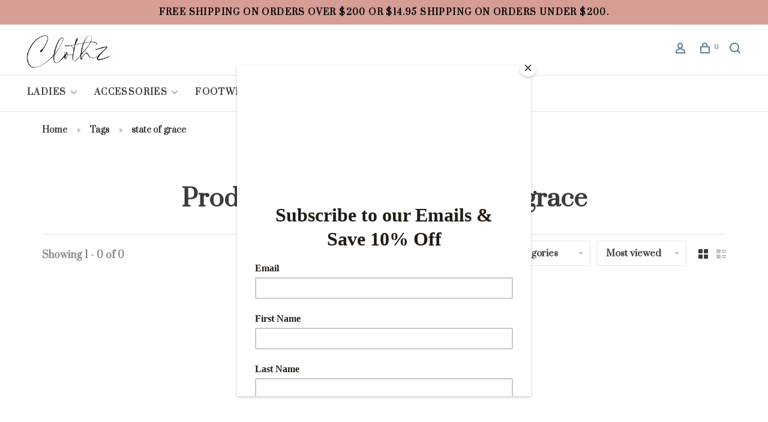

--- FILE ---
content_type: text/html;charset=utf-8
request_url: https://www.clothz.ca/tags/state-of-grace/
body_size: 9463
content:
<!DOCTYPE html>
<html lang="en">
 <head>
 <meta name="google-site-verification" content="RF8eVdeNfN7n1I9s6WeJiC1dTr7VVMzcBUQfLLN0CCA" />
  
 <meta charset="utf-8"/>
<!-- [START] 'blocks/head.rain' -->
<!--

  (c) 2008-2026 Lightspeed Netherlands B.V.
  http://www.lightspeedhq.com
  Generated: 27-01-2026 @ 09:01:27

-->
<link rel="canonical" href="https://www.clothz.ca/tags/state-of-grace/"/>
<link rel="alternate" href="https://www.clothz.ca/index.rss" type="application/rss+xml" title="New products"/>
<meta name="robots" content="noodp,noydir"/>
<meta name="google-site-verification" content="Mb9RLXWXspWQexb-_lxiAkPLWraYwbuwlO34c-B3Ozg"/>
<meta property="og:url" content="https://www.clothz.ca/tags/state-of-grace/?source=facebook"/>
<meta property="og:site_name" content="Clothz"/>
<meta property="og:title" content="state of grace"/>
<meta property="og:description" content="Clothz is a Ladies&#039; Boutique with its storefront located in Alliston, On. Shop 24/7 online at clothz.ca and follow us on instagram at @clothz.ca to stay up to d"/>
<script src="https://www.powr.io/powr.js?external-type=lightspeed"></script>
<!--[if lt IE 9]>
<script src="https://cdn.shoplightspeed.com/assets/html5shiv.js?2025-02-20"></script>
<![endif]-->
<!-- [END] 'blocks/head.rain' -->
  	<meta property="og:image" content="https://cdn.shoplightspeed.com/shops/605332/themes/18881/assets/logo.png?20260102185641">
  
  
  
  <title>state of grace - Clothz</title>
 <meta name="description" content="Clothz is a Ladies&#039; Boutique with its storefront located in Alliston, On. Shop 24/7 online at clothz.ca and follow us on instagram at @clothz.ca to stay up to d" />
 <meta name="keywords" content="state, of, grace, Clothz, shopping, retail, boutique, alliston, clothing, ladies, womens, shoes, handbags, accessories, mavi, dex, silver jeans, Sadie &amp; Sage, Sage the Label, John + Jenn, PRIV, Guess jeans, Kut from the Kloth, C&#039;est moi, Saltwater Lu" />
 <meta http-equiv="X-UA-Compatible" content="ie=edge">
 <meta name="apple-mobile-web-app-capable" content="yes">
 <meta name="apple-mobile-web-app-status-bar-style" content="black">
 <meta name="viewport" content="width=device-width, initial-scale=1, maximum-scale=1, user-scalable=0"/>
 
  <link rel="shortcut icon" href="https://cdn.shoplightspeed.com/shops/605332/themes/18881/assets/favicon.ico?20260102185641" type="image/x-icon" />
 
 <link rel="preconnect" href="https://fonts.googleapis.com">
<link rel="preconnect" href="https://fonts.gstatic.com" crossorigin>
<link href='//fonts.googleapis.com/css?family=Prata:400,400i,300,500,600,700,700i,800,900&display=swap' rel='stylesheet' type='text/css'>
   
 <link rel="preload" as="font" type="font/woff2" crossorigin href="https://cdn.shoplightspeed.com/shops/605332/themes/18881/assets/nucleo-mini.woff2?20260103190106"/>
 
 <link rel='preload' as='style' href="https://cdn.shoplightspeed.com/assets/gui-2-0.css?2025-02-20" />
 <link rel="stylesheet" href="https://cdn.shoplightspeed.com/assets/gui-2-0.css?2025-02-20" />
 
 <link rel='preload' as='style' href="https://cdn.shoplightspeed.com/assets/gui-responsive-2-0.css?2025-02-20" /> 
 <link rel="stylesheet" href="https://cdn.shoplightspeed.com/assets/gui-responsive-2-0.css?2025-02-20" /> 
 
 <link rel="preload" as="style" href="https://cdn.shoplightspeed.com/shops/605332/themes/18881/assets/style.css?20260103190106">
 <link rel="stylesheet" href="https://cdn.shoplightspeed.com/shops/605332/themes/18881/assets/style.css?20260103190106">
 
 <link rel="preload" as="style" href="https://cdn.shoplightspeed.com/shops/605332/themes/18881/assets/settings.css?20260103190106">
 <link rel="stylesheet" href="https://cdn.shoplightspeed.com/shops/605332/themes/18881/assets/settings.css?20260103190106" />
 
 <link rel="preload" as="style" href="https://cdn.shoplightspeed.com/shops/605332/themes/18881/assets/custom.css?20260103190106">
 <link rel="stylesheet" href="https://cdn.shoplightspeed.com/shops/605332/themes/18881/assets/custom.css?20260103190106" />
 
 <link rel="preload" as="script" href="//ajax.googleapis.com/ajax/libs/jquery/3.0.0/jquery.min.js">
 <script src="//ajax.googleapis.com/ajax/libs/jquery/3.0.0/jquery.min.js"></script>
 <script>
 	if( !window.jQuery ) document.write('<script src="https://cdn.shoplightspeed.com/shops/605332/themes/18881/assets/jquery-3.0.0.min.js?20260103190106"><\/script>');
 </script>
 
 <link rel="preload" as="script" href="//cdn.jsdelivr.net/npm/js-cookie@2/src/js.cookie.min.js">
 <script src="//cdn.jsdelivr.net/npm/js-cookie@2/src/js.cookie.min.js"></script>
 
 <link rel="preload" as="script" href="https://cdn.shoplightspeed.com/assets/gui.js?2025-02-20">
 <script src="https://cdn.shoplightspeed.com/assets/gui.js?2025-02-20"></script>
 
 <link rel="preload" as="script" href="https://cdn.shoplightspeed.com/assets/gui-responsive-2-0.js?2025-02-20">
 <script src="https://cdn.shoplightspeed.com/assets/gui-responsive-2-0.js?2025-02-20"></script>
 
 <link rel="preload" as="script" href="https://cdn.shoplightspeed.com/shops/605332/themes/18881/assets/scripts-min.js?20260103190106">
 <script src="https://cdn.shoplightspeed.com/shops/605332/themes/18881/assets/scripts-min.js?20260103190106"></script>
 
 <link rel="preconnect" href="https://ajax.googleapis.com">
		<link rel="preconnect" href="https://cdn.webshopapp.com/">
		<link rel="preconnect" href="https://cdn.webshopapp.com/">	
		<link rel="preconnect" href="https://fonts.googleapis.com">
		<link rel="preconnect" href="https://fonts.gstatic.com" crossorigin>
		<link rel="dns-prefetch" href="https://ajax.googleapis.com">
		<link rel="dns-prefetch" href="https://cdn.webshopapp.com/">
		<link rel="dns-prefetch" href="https://cdn.webshopapp.com/">	
		<link rel="dns-prefetch" href="https://fonts.googleapis.com">
		<link rel="dns-prefetch" href="https://fonts.gstatic.com" crossorigin>
 
    
  
  
 </head>
 <body class=" navigation-uppercase site-width-medium product-images-format-square title-mode-centered product-title-mode-left grey-images page-state-of-grace">
 
  
 <div class="page-content">
 
       
   	
    
     			  			    
     
     
 <script>
 var product_image_size = '406x406x1',
 product_image_size_mobile = '330x330x1',
 product_image_thumb = '132x132x1',
 product_in_stock_label = 'In stock',
 product_backorder_label = 'On backorder',
 		product_out_of_stock_label = 'Out of stock',
 product_multiple_variant_label = 'View all product options',
 show_variant_picker = 1,
 display_variant_picker_on = 'all',
 show_newsletter_promo_popup = 0,
 newsletter_promo_delay = '10000',
 newsletter_promo_hide_until = '7',
 notification_bar_hide_until = '1',
 		currency_format = 'C$',
   shop_lang = 'us',
 number_format = '0,0.00',
 		shop_url = 'https://www.clothz.ca/',
 shop_id = '605332',
 	readmore = 'Read more';
 	search_url = "https://www.clothz.ca/search/",
  static_url = 'https://cdn.shoplightspeed.com/shops/605332/',
 search_empty = 'No products found',
 view_all_results = 'View all results',
 	priceStatus = 'enabled',
     mobileDevice = false;
 	</script>
			
 
<div class="mobile-nav-overlay"></div>

	<div class="top-bar">Free Shipping On Orders over $200 or $14.95 Shipping on Orders under $200.</div>


<header class="site-header site-header-lg menu-bottom-layout has-search-bar">
  <div class="site-header-main-wrapper">
    
    <a href="https://www.clothz.ca/" class="logo logo-lg ">
              <img src="https://cdn.shoplightspeed.com/shops/605332/themes/18881/assets/logo.png?20260102185641" alt="Clothz" class="logo-image">
                </a>

        
    
    <nav class="secondary-nav nav-style">
      <ul>
        
                
        
        
                     
        
        <li class="menu-item-desktop-only menu-item-account">
                    <a href="#" title="Account" data-featherlight="#loginModal" data-featherlight-variant="featherlight-login"><span class="nc-icon-mini users_single-body"></span></a>
                  </li>

        
        
        <li>
          <a href="#" title="Cart" class="cart-trigger"><span class="nc-icon-mini shopping_bag-20"></span><sup>0</sup></a>
        </li>

                	            <li class="search-trigger-item">
              <a href="#" title="Search" class="search-trigger"><span class="nc-icon-mini ui-1_zoom"></span></a>
            </li>
        	                
      </ul>
      
                  <div class="search-header search-header-collapse">
        <form action="https://www.clothz.ca/search/" method="get" id="searchForm" class="ajax-enabled">
          <input type="text" name="q" autocomplete="off" value="" placeholder="Search for product">
          <a href="#" class="button button-sm" onclick="$('#searchForm').submit()"><span class="nc-icon-mini ui-1_zoom"></span><span class="nc-icon-mini loader_circle-04 spin"></span></a>
          <a href="#" class="search-close" title="Close"><span class="nc-icon-mini ui-1_simple-remove"></span></a>
          <div class="search-results"></div>
        </form>
      </div>
            
      <a class="burger" title="Menu">
        <span></span>
      </a>

    </nav>
  </div>
  
    	<div class="main-nav-wrapper">
      <nav class="main-nav nav-style">
  <ul>

        	
    
                  <li class="menu-item-category-565405 has-child">
        <a href="https://www.clothz.ca/ladies/">Ladies </a>
        <button class="mobile-menu-subopen"><span class="nc-icon-mini arrows-3_small-down"></span></button>                <ul class="">
                                <li class="subsubitem">
              <a class="underline-hover" href="https://www.clothz.ca/ladies/dresses/" title="Dresses">Dresses</a>
                                        </li>
                      <li class="subsubitem has-child">
              <a class="underline-hover" href="https://www.clothz.ca/ladies/tops/" title="Tops">Tops</a>
              <button class="mobile-menu-subopen"><span class="nc-icon-mini arrows-3_small-down"></span></button>                            <ul class="">
                                  <li class="subsubitem">
                    <a class="underline-hover" href="https://www.clothz.ca/ladies/tops/jackets/" title="Jackets">Jackets</a>
                  </li>
                                  <li class="subsubitem">
                    <a class="underline-hover" href="https://www.clothz.ca/ladies/tops/sweaters/" title="Sweaters">Sweaters</a>
                  </li>
                              </ul>
                          </li>
                      <li class="subsubitem has-child">
              <a class="underline-hover" href="https://www.clothz.ca/ladies/bottoms/" title="Bottoms">Bottoms</a>
              <button class="mobile-menu-subopen"><span class="nc-icon-mini arrows-3_small-down"></span></button>                            <ul class="">
                                  <li class="subsubitem">
                    <a class="underline-hover" href="https://www.clothz.ca/ladies/bottoms/denim/" title="Denim">Denim</a>
                  </li>
                                  <li class="subsubitem">
                    <a class="underline-hover" href="https://www.clothz.ca/ladies/bottoms/skirts/" title="Skirts">Skirts</a>
                  </li>
                                  <li class="subsubitem">
                    <a class="underline-hover" href="https://www.clothz.ca/ladies/bottoms/shorts/" title="Shorts">Shorts</a>
                  </li>
                              </ul>
                          </li>
                      <li class="subsubitem">
              <a class="underline-hover" href="https://www.clothz.ca/ladies/basics/" title="Basics">Basics</a>
                                        </li>
                  </ul>
              </li>
            <li class="menu-item-category-577188 has-child">
        <a href="https://www.clothz.ca/accessories/">Accessories</a>
        <button class="mobile-menu-subopen"><span class="nc-icon-mini arrows-3_small-down"></span></button>                <ul class="">
                                <li class="subsubitem">
              <a class="underline-hover" href="https://www.clothz.ca/accessories/necklaces/" title="Necklaces">Necklaces</a>
                                        </li>
                      <li class="subsubitem">
              <a class="underline-hover" href="https://www.clothz.ca/accessories/earrings/" title="Earrings">Earrings</a>
                                        </li>
                      <li class="subsubitem">
              <a class="underline-hover" href="https://www.clothz.ca/accessories/wallets/" title="Wallets">Wallets</a>
                                        </li>
                      <li class="subsubitem">
              <a class="underline-hover" href="https://www.clothz.ca/accessories/purses/" title="Purses">Purses</a>
                                        </li>
                      <li class="subsubitem">
              <a class="underline-hover" href="https://www.clothz.ca/accessories/scarves/" title="Scarves ">Scarves </a>
                                        </li>
                      <li class="subsubitem">
              <a class="underline-hover" href="https://www.clothz.ca/accessories/hair-care/" title="Hair Care">Hair Care</a>
                                        </li>
                  </ul>
              </li>
            <li class="menu-item-category-1698367">
        <a href="https://www.clothz.ca/footwear/">Footwear</a>
                      </li>
            <li class="menu-item-category-1146213">
        <a href="https://www.clothz.ca/sale/">Sale</a>
                      </li>
            <li class="menu-item-category-4681911">
        <a href="https://www.clothz.ca/giftcard/">GiftCard</a>
                      </li>
            
            	
    
                  <li class=""><a href="https://www.clothz.ca/blogs/news/">Blog</a></li>
            
            	
            	
            	
        

    <li class="menu-item-mobile-only m-t-30">
            <a href="#" title="Account" data-featherlight="#loginModal">Login / Register</a>
          </li>

    
             

  </ul>
</nav>      
        	</div>
    
</header>
  
 <div itemscope itemtype="http://schema.org/BreadcrumbList">
	<div itemprop="itemListElement" itemscope itemtype="http://schema.org/ListItem">
 <a itemprop="item" href="https://www.clothz.ca/"><span itemprop="name" content="Home"></span></a>
 <meta itemprop="position" content="1" />
 </div>
  	<div itemprop="itemListElement" itemscope itemtype="http://schema.org/ListItem">
 <a itemprop="item" href="https://www.clothz.ca/tags/"><span itemprop="name" content="Tags"></span></a>
 <meta itemprop="position" content="2" />
 </div>
  	<div itemprop="itemListElement" itemscope itemtype="http://schema.org/ListItem">
 <a itemprop="item" href="https://www.clothz.ca/tags/state-of-grace/"><span itemprop="name" content="state of grace"></span></a>
 <meta itemprop="position" content="3" />
 </div>
 </div>

 <div class="cart-sidebar-container">
  <div class="cart-sidebar">
    <button class="cart-sidebar-close" aria-label="Close">✕</button>
    <div class="cart-sidebar-title">
      <h5>Cart</h5>
      <p><span class="item-qty"></span> Items</p>
    </div>
    
    <div class="cart-sidebar-body">
        
      <div class="no-cart-products">No products found...</div>
      
    </div>
    
      </div>
</div> <!-- Login Modal -->
<div class="modal-lighbox login-modal" id="loginModal">
  <div class="row">
    <div class="col-sm-12 m-b-30 login-row">
      <h4>Login</h4>
      <p>Log in if you have an account</p>
      <form action="https://www.clothz.ca/account/loginPost/?return=https%3A%2F%2Fwww.clothz.ca%2Ftags%2Fstate-of-grace%2F" method="post">
        <input type="hidden" name="key" value="bd9f7aa545effb82b1b891224e1ab84b" />
        <div class="form-row">
          <input type="text" name="email" autocomplete="on" placeholder="Email address" class="required" />
        </div>
        <div class="form-row">
          <input type="password" name="password" autocomplete="on" placeholder="Password" class="required" />
        </div>
        <div class="">
          <a class="button button-block popup-validation m-b-15" href="javascript:;" title="Login">Login</a>
                  </div>
      </form>
      <p class="m-b-0 m-t-10">Dont have an account? <a href="https://www.clothz.ca/account/register/" class="bold underline">Register</a></p>
    </div>
  </div>
  <div class="text-center forgot-password">
    <a class="forgot-pw" href="https://www.clothz.ca/account/password/">Forgot your password?</a>
  </div>
</div> 
 <main class="main-content">
  		

<div class="container relative collection-header-hero collection-is-centered">
  <div class="product-top-bar">
        <!-- Breadcrumbs -->
    <div class="breadcrumbs">
      <a href="https://www.clothz.ca/" title="Home">Home</a>
            <i class="nc-icon-mini arrows-1_small-triangle-right"></i><a href="https://www.clothz.ca/tags/">Tags</a>
            <i class="nc-icon-mini arrows-1_small-triangle-right"></i><a class="last" href="https://www.clothz.ca/tags/state-of-grace/">state of grace</a>
          </div>
      </div>
  <!-- Collection Intro -->
  
  <div class="collection-header-wrapper">

    
    <div class="collection-title-content">
      <h1 class="page-title text-center">Products tagged with state of grace</h1>
          </div>
  </div>
  
</div>

<div class="container">
  
    
  <div class="collection-products collection-products-top" id="collection-page">
    
        	
    
    		<div class="collection-top">
          <div class="collection-top-wrapper">
            
            <div class="results-info hint-text">Showing 1 - 0 of 0</div>
            
                        <form action="https://www.clothz.ca/tags/state-of-grace/" method="get" id="filter_form_top_main">
              <input type="hidden" name="mode" value="grid" id="filter_form_mode_side" />
              <input type="hidden" name="limit" value="12" id="filter_form_limit_side" />
              <input type="hidden" name="sort" value="popular" id="filter_form_sort_side" />
              <input type="hidden" name="max" value="5" id="filter_form_max_2_side" />
              <input type="hidden" name="min" value="0" id="filter_form_min_2_side" />
              <div class="sidebar-filters top-bar-filters">
                
                                                
                
                  <div class="filter-wrap" id="priceFilters">
                    <div class="filter-item">
                      <div class="price-filter">
                        <div class="sidebar-filter-slider">
                          <div class="collection-filter-price price-filter-2"></div>
                        </div>
                        <div class="price-filter-range">
                          <div class="row">
                            <div class="col-xs-6">
                              <div class="min">Min: C$<span>0</span></div>
                            </div>
                            <div class="col-xs-6 text-right">
                              <div class="max">Max: C$<span>5</span></div>
                            </div>
                          </div>
                        </div>
                      </div>
                    </div>
                  </div>
                
                                                                                
                                                
                                                                
                	                  <select name="category" class="selectric-minimal" onchange="if ( $(this).find(':selected').data('url').length ) { window.location.href = $(this).find(':selected').data('url');}">
                    <option>Categories</option>
                                          <option value="565405"  data-url="https://www.clothz.ca/ladies/">Ladies </option>
                                                                        <option value="109906"  data-url="https://www.clothz.ca/ladies/dresses/">- Dresses</option>
                                                                            <option value="109867"  data-url="https://www.clothz.ca/ladies/tops/">- Tops</option>
                                                                                    <option value="590647"  data-url="https://www.clothz.ca/ladies/tops/jackets/">-- Jackets</option>
                                                          <option value="641295"  data-url="https://www.clothz.ca/ladies/tops/sweaters/">-- Sweaters</option>
                                                                                                        <option value="586747"  data-url="https://www.clothz.ca/ladies/bottoms/">- Bottoms</option>
                                                                                    <option value="577113"  data-url="https://www.clothz.ca/ladies/bottoms/denim/">-- Denim</option>
                                                          <option value="590638"  data-url="https://www.clothz.ca/ladies/bottoms/skirts/">-- Skirts</option>
                                                          <option value="4252892"  data-url="https://www.clothz.ca/ladies/bottoms/shorts/">-- Shorts</option>
                                                                                                        <option value="597283"  data-url="https://www.clothz.ca/ladies/basics/">- Basics</option>
                                                                                                                  <option value="577188"  data-url="https://www.clothz.ca/accessories/">Accessories</option>
                                                                        <option value="577513"  data-url="https://www.clothz.ca/accessories/necklaces/">- Necklaces</option>
                                                                            <option value="584935"  data-url="https://www.clothz.ca/accessories/earrings/">- Earrings</option>
                                                                            <option value="628762"  data-url="https://www.clothz.ca/accessories/wallets/">- Wallets</option>
                                                                            <option value="628763"  data-url="https://www.clothz.ca/accessories/purses/">- Purses</option>
                                                                            <option value="725620"  data-url="https://www.clothz.ca/accessories/scarves/">- Scarves </option>
                                                                            <option value="3283877"  data-url="https://www.clothz.ca/accessories/hair-care/">- Hair Care</option>
                                                                                                                  <option value="1698367"  data-url="https://www.clothz.ca/footwear/">Footwear</option>
                                                                <option value="1146213"  data-url="https://www.clothz.ca/sale/">Sale</option>
                                                                <option value="4681911"  data-url="https://www.clothz.ca/giftcard/">GiftCard</option>
                                                            </select>
                  
                                                
                                                
                                                
                	
                                                                
                                                
                                                                                
                 
                

              </div>
            </form>
            
                      
          
            <form action="https://www.clothz.ca/tags/state-of-grace/" method="get" id="filter_form_top" class="inline">
                            <input type="hidden" name="limit" value="12" id="filter_form_limit_top" />
                            <input type="hidden" name="sort" value="popular" id="filter_form_sort_top" />
              <input type="hidden" name="max" value="5" id="filter_form_max_top" />
              <input type="hidden" name="min" value="0" id="filter_form_min_top" />

              <div class="collection-actions m-r-20 sm-m-r-0">
                <select name="sort" onchange="$('#filter_form_top').submit();" class="selectric-minimal">
                                <option value="popular" selected="selected">Most viewed</option>
                                <option value="newest">Newest products</option>
                                <option value="lowest">Lowest price</option>
                                <option value="highest">Highest price</option>
                                <option value="asc">Name ascending</option>
                                <option value="desc">Name descending</option>
                                </select>
                              </div>
            </form>
            
            
            <div class="grid-list">
              <a href="#" class="grid-switcher-item active" data-value="grid">
                <i class="nc-icon-mini ui-2_grid-45"></i>
              </a>
              <a href="#" class="grid-switcher-item" data-value="list">
                <i class="nc-icon-mini nc-icon-mini ui-2_paragraph"></i>
              </a>
            </div>

          </div>
          
    		</div>
    
          
        
    
    <div class="collection-content">

      <!--<div class="filter-open-wrapper">
      <a href="#" class="filter-open">
        <i class="nc-icon-mini ui-3_funnel-39 open-icon"></i>
        <i class="nc-icon-mini ui-1_simple-remove close-icon"></i>
      </a>
      <a href="#" class="filter-open-mobile">
        <i class="nc-icon-mini ui-3_funnel-39 open-icon"></i>
        <i class="nc-icon-mini ui-1_simple-remove close-icon"></i>
      </a>-->

      <!-- Product list -->
      <div class="products-list row">  
          
           
                    <div class="no-products-found col-xs-12">No products found...</div>
           
      </div>

      <div class="collection-sort">
        <form action="https://www.clothz.ca/tags/state-of-grace/" method="get" id="filter_form_bottom">
          <input type="hidden" name="limit" value="12" id="filter_form_limit_bottom" />
          <input type="hidden" name="sort" value="popular" id="filter_form_sort_bottom" />
          <input type="hidden" name="max" value="5" id="filter_form_max_bottom" />
          <input type="hidden" name="min" value="0" id="filter_form_min_bottom" />

          <div class="row">

            <div class="col-md-12 text-center">
                          </div>

          </div>
        </form>
      </div>

    </div>
  </div>

    
</div>

<script type="text/javascript">
  $(function(){
    $('.grid-switcher-item').on('click', function(e) {
    	e.preventDefault();
      $('#filter_form_mode_side').val($(this).data('value')).parent('form').submit();
    });
    
    $('#collection-page input, #collection-page .collection-sort select').change(function(){
      $(this).closest('form').submit();
    });
    
    $(".collection-filter-price.price-filter-1").slider({
      range: true,
      min: 0,
      max: 5,
      values: [0, 5],
      step: 1,
      slide: function( event, ui){
    $('.price-filter-range .min span').html(ui.values[0]);
    $('.price-filter-range .max span').html(ui.values[1]);
    
    $('#filter_form_min_1_top, #filter_form_min_2_side').val(ui.values[0]);
    $('#filter_form_max_1_top, #filter_form_max_2_side').val(ui.values[1]);
  },
    stop: function(event, ui){
    $(this).closest('form').submit();
  }
    });
  $(".collection-filter-price.price-filter-2").slider({
      range: true,
      min: 0,
      max: 5,
      values: [0, 5],
      step: 1,
      slide: function( event, ui){
    $('.price-filter-range .min span').html(ui.values[0]);
    $('.price-filter-range .max span').html(ui.values[1]);
    
    $('#filter_form_min_1_top, #filter_form_min_2_side').val(ui.values[0]);
    $('#filter_form_max_1_top, #filter_form_max_2_side').val(ui.values[1]);
  },
    stop: function(event, ui){
    $(this).closest('form').submit();
  }
    });
  });
</script>  </main>
			
  <footer><div class="container"><div class="footer-elements-wrapper"><div class="footer-menu footer-menu-category"><ul><li><a href="https://www.clothz.ca/ladies/" title="Ladies ">Ladies </a></li><li><a href="https://www.clothz.ca/accessories/" title="Accessories">Accessories</a></li><li><a href="https://www.clothz.ca/footwear/" title="Footwear">Footwear</a></li><li><a href="https://www.clothz.ca/sale/" title="Sale">Sale</a></li><li><a href="https://www.clothz.ca/giftcard/" title="GiftCard">GiftCard</a></li></ul></div><div class="footer-menu footer-menu-service"><ul><li><a href="https://www.clothz.ca/service/about/" title="About us">About us</a></li><li><a href="https://www.clothz.ca/service/general-terms-conditions/" title="General terms &amp; conditions">General terms &amp; conditions</a></li><li><a href="https://www.clothz.ca/service/disclaimer/" title="Disclaimer">Disclaimer</a></li><li><a href="https://www.clothz.ca/service/privacy-policy/" title="Privacy policy">Privacy policy</a></li><li><a href="https://www.clothz.ca/service/payment-methods/" title="Payment methods">Payment methods</a></li><li><a href="https://www.clothz.ca/service/shipping-returns/" title="Shipping &amp; Returns">Shipping &amp; Returns</a></li><li><a href="https://www.clothz.ca/service/" title="Customer support">Customer support</a></li><li><a href="https://www.clothz.ca/sitemap/" title="Sitemap">Sitemap</a></li><li><a href="https://www.clothz.ca/index.rss" title="RSS feed">RSS feed</a></li></ul></div><div class="footer-content"><p>Sign up for our newsletter and get the latest updates, news and product offers via email</p><div id="mc_embed_signup"><form action="&lt;!-- Begin Mailchimp Signup Form --&gt; &lt;link href=&quot;//cdn-images.mailchimp.com/embedcode/classic-071822.css&quot; rel=&quot;stylesheet&quot; type=&quot;text/css&quot;&gt; &lt;style type=&quot;text/css&quot;&gt;     #mc_embed_signup{background:#fff; clear:left; font:14px Helvetica,Arial,sans-serif;  width" method="post" id="mc-embedded-subscribe-form-footer" name="mc-embedded-subscribe-form" class="validate newsletter-footer-form mc-voila-subscribe-form" target="_blank" novalidate><div class="form-row"><div class="mc-field-group input-group"><input type="email" value="" name="EMAIL" class="required email" id="mce-EMAIL" placeholder="Your email address"><a href="javascript:;" onclick="$(this).parents('form').find('#mc-embedded-subscribe-footer').click(); return false;" title="Subscribe" class="button button-block">Subscribe</a></div><div id="mce-responses" class="m-t-10" style="font-size: 12px;"><div class="response" id="mce-error-response" style="display:none"></div><div class="response" id="mce-success-response" style="display:none"></div></div></div><!-- real people should not fill this in and expect good things - do not remove this or risk form bot signups--><div style="position: absolute; left: -5000px;" aria-hidden="true"><input type="text" name="b_28f605f4e073ca8131dc5c454_dc64be243e" tabindex="-1" value=""></div><input type="submit" value="Subscribe" name="subscribe" id="mc-embedded-subscribe-footer" class="button" style="display: none !important;"></form></div><script type='text/javascript' src='https://cdn.shoplightspeed.com/shops/605332/themes/18881/assets/mc-validate.js?20260103190106'></script><script type='text/javascript'>(function($) {window.fnames = new Array(); window.ftypes = new Array();fnames[0]='EMAIL';ftypes[0]='email';}(jQuery));var $mcj = jQuery.noConflict(true);</script><!--End mc_embed_signup--></div></div><div class="footer-bottom"><div class="copyright">
        © Copyright 2026 Clothz
                <span class="powered-by">
        - Powered by
                <a href="http://www.lightspeedhq.com" title="Lightspeed" target="_blank">Lightspeed</a>
                        - Theme by <a href="https://huysmans.me" target="_blank">Huysmans.me </a></span><div class="inline-block" itemscope itemtype="http://schema.org/LocalBusiness"><meta itemprop="image" content="https://cdn.shoplightspeed.com/shops/605332/themes/18881/assets/logo.png?20260102185641" />
                     - <span itemprop="name">Clothz </span><span>scores a</span><span itemprop="aggregateRating" itemscope itemtype="http://schema.org/AggregateRating"><span itemprop="ratingValue"> 4.9</span>/<span>5</span> out of
          <span itemprop="reviewCount"> 49 </span> reviews at <a target="_blank" href="https://www.google.com/search?q=clothz+allisston&amp;sxsrf=ALiCzsYwu0b3ynn80HDUfW6CQEdkUXvrlw%3A1669746800933&amp;ei=cFCGY_LDOP2wqtsPmcmf8A4&amp;ved=0ahUKEwjyu7zHg9T7AhV9mGoFHZnkB-4Q4dUDCA8&amp;uact=5&amp;oq=clothz+allisston&amp;gs_lcp=Cgxnd3Mtd2l6LXNlcnAQAzIHCCMQsAIQJzINCC4QgAQ">Google</a></span></div></div><div class="payments"><a href="https://www.clothz.ca/service/payment-methods/" title="Credit Card"><img data-src="https://cdn.shoplightspeed.com/assets/icon-payment-creditcard.png?2025-02-20" alt="Credit Card" class="lazy" /></a><a href="https://www.clothz.ca/service/payment-methods/" title="Digital Wallet"><img data-src="https://cdn.shoplightspeed.com/assets/icon-payment-digitalwallet.png?2025-02-20" alt="Digital Wallet" class="lazy" /></a></div></div></div></footer> <!-- [START] 'blocks/body.rain' -->
<script>
(function () {
  var s = document.createElement('script');
  s.type = 'text/javascript';
  s.async = true;
  s.src = 'https://www.clothz.ca/services/stats/pageview.js';
  ( document.getElementsByTagName('head')[0] || document.getElementsByTagName('body')[0] ).appendChild(s);
})();
</script>
  
<!-- Global site tag (gtag.js) - Google Analytics -->
<script async src="https://www.googletagmanager.com/gtag/js?id=G-CCZHLQV16V"></script>
<script>
    window.dataLayer = window.dataLayer || [];
    function gtag(){dataLayer.push(arguments);}

        gtag('consent', 'default', {"ad_storage":"denied","ad_user_data":"denied","ad_personalization":"denied","analytics_storage":"denied","region":["AT","BE","BG","CH","GB","HR","CY","CZ","DK","EE","FI","FR","DE","EL","HU","IE","IT","LV","LT","LU","MT","NL","PL","PT","RO","SK","SI","ES","SE","IS","LI","NO","CA-QC"]});
    
    gtag('js', new Date());
    gtag('config', 'G-CCZHLQV16V', {
        'currency': 'CAD',
                'country': 'CA'
    });

    </script>
  <script>
    !function(f,b,e,v,n,t,s)
    {if(f.fbq)return;n=f.fbq=function(){n.callMethod?
        n.callMethod.apply(n,arguments):n.queue.push(arguments)};
        if(!f._fbq)f._fbq=n;n.push=n;n.loaded=!0;n.version='2.0';
        n.queue=[];t=b.createElement(e);t.async=!0;
        t.src=v;s=b.getElementsByTagName(e)[0];
        s.parentNode.insertBefore(t,s)}(window, document,'script',
        'https://connect.facebook.net/en_US/fbevents.js');
    $(document).ready(function (){
        fbq('init', '639283827015533');
                fbq('track', 'PageView', []);
            });
</script>
<noscript>
    <img height="1" width="1" style="display:none" src="https://www.facebook.com/tr?id=639283827015533&ev=PageView&noscript=1"
    /></noscript>
<script>
(function () {
  var s = document.createElement('script');
  s.type = 'text/javascript';
  s.async = true;
  s.src = 'https://chimpstatic.com/mcjs-connected/js/users/1e14bf9cfa1ff98fbb353dbab/141e7637d5416eb0fc092d604.js';
  ( document.getElementsByTagName('head')[0] || document.getElementsByTagName('body')[0] ).appendChild(s);
})();
</script>
<!-- [END] 'blocks/body.rain' -->
 
 </div>
 
                         
  
  <script src="https://cdn.shoplightspeed.com/shops/605332/themes/18881/assets/app.js?20260103190106"></script>
 
  <script type='text/javascript'>
 /*
 * Translated default messages for the $ validation plugin.
 */
 jQuery.extend(jQuery.validator.messages, {
 required: "This field is required.",
 remote: "Please fill this field to continue.",
 email: "Please enter a valid email address.",
 url: "Please enter a valid URL.",
 date: "Please enter a valid date.",
 dateISO: "Please enter a valid date (ISO).",
 number: "Please enter a valid number.",
 digits: "Please enter only a valid number.",
 creditcard: "Please enter a credit card number.",
 equalTo: "Please enter again the same value.",
 accept: "Please enter a value with a valid extention.",
 maxlength: $.validator.format("Please do not enter more than {0} characters."),
 minlength: $.validator.format("Please enter at least {0} characters."),
 rangelength: $.validator.format("Please enter between {0} and {1} characters."),
 range: $.validator.format("Please enter a value between {0} and {1}."),
 max: $.validator.format("Please enter a value below or equal to {0} and {1}."),
 min: $.validator.format("Please enter a value above or equal to {0} and {1}.")
 });
 </script>
  
  
 <script>(function(){function c(){var b=a.contentDocument||a.contentWindow.document;if(b){var d=b.createElement('script');d.innerHTML="window.__CF$cv$params={r:'9c4710c71e9fa140',t:'MTc2OTUwNDQ4Ny4wMDAwMDA='};var a=document.createElement('script');a.nonce='';a.src='/cdn-cgi/challenge-platform/scripts/jsd/main.js';document.getElementsByTagName('head')[0].appendChild(a);";b.getElementsByTagName('head')[0].appendChild(d)}}if(document.body){var a=document.createElement('iframe');a.height=1;a.width=1;a.style.position='absolute';a.style.top=0;a.style.left=0;a.style.border='none';a.style.visibility='hidden';document.body.appendChild(a);if('loading'!==document.readyState)c();else if(window.addEventListener)document.addEventListener('DOMContentLoaded',c);else{var e=document.onreadystatechange||function(){};document.onreadystatechange=function(b){e(b);'loading'!==document.readyState&&(document.onreadystatechange=e,c())}}}})();</script><script defer src="https://static.cloudflareinsights.com/beacon.min.js/vcd15cbe7772f49c399c6a5babf22c1241717689176015" integrity="sha512-ZpsOmlRQV6y907TI0dKBHq9Md29nnaEIPlkf84rnaERnq6zvWvPUqr2ft8M1aS28oN72PdrCzSjY4U6VaAw1EQ==" data-cf-beacon='{"rayId":"9c4710c71e9fa140","version":"2025.9.1","serverTiming":{"name":{"cfExtPri":true,"cfEdge":true,"cfOrigin":true,"cfL4":true,"cfSpeedBrain":true,"cfCacheStatus":true}},"token":"8247b6569c994ee1a1084456a4403cc9","b":1}' crossorigin="anonymous"></script>
</body>
</html>

<script type="application/ld+json">
{
  "@context": "https://schema.org",
  "@type": "ClothingStore",
  "name": "Clothz",
  "image": "https://cdn.shoplightspeed.com/shops/605332/themes/18881/assets/logo.png?20250220182325",
  "@id": "",
  "url": "https://www.clothz.ca/",
  "telephone": "(705) 250-4333",
  "address": {
    "@type": "PostalAddress",
    "streetAddress": "19 Victoria St W",
    "addressLocality": "Alliston",
    "addressRegion": "ON",
    "postalCode": "L9R 1S9",
    "addressCountry": "CA"
  },
  "geo": {
    "@type": "GeoCoordinates",
    "latitude": 44.1536631,
    "longitude": -79.8699118
  },
  "openingHoursSpecification": {
    "@type": "OpeningHoursSpecification",
    "dayOfWeek": [
      "Monday",
      "Tuesday",
      "Wednesday",
      "Thursday",
      "Friday",
      "Saturday"
    ],
    "opens": "10:00",
    "closes": "18:00"
  } 
}
</script>

  <script>
    let moreText = document.getElementById("more");
  
       let btnText = document.getElementById("btnText")
       
                      document.getElementById("btnText").innerHTML = "Read more"
           
                  moreText.style.display = "none";
       
  
  
    function seoFunction() {
             if (moreText.style.display === "none") {
      moreText.style.display = "initial";
       btnText.innerHTML= "Read less"
    } else {
      moreText.style.display = "none";
       btnText.innerHTML= "Read more"
    }
            
      
    
      
   
   }
       
         document.getElementById("btnText").addEventListener("click", function(){
              if (moreText.style.display === "none") {
      moreText.style.display = "initial";
       btnText.innerHTML= "Read less"
    } else {
      moreText.style.display = "none";
       btnText.innerHTML= "Read more"
    }
            })
</script>



--- FILE ---
content_type: text/css; charset=UTF-8
request_url: https://cdn.shoplightspeed.com/shops/605332/themes/18881/assets/custom.css?20260103190106
body_size: 837
content:
/* 20260102185641 - v2 */
.gui,
.gui-block-linklist li a {
  color: #000000;
}

.gui-page-title,
.gui a.gui-bold,
.gui-block-subtitle,
.gui-table thead tr th,
.gui ul.gui-products li .gui-products-title a,
.gui-form label,
.gui-block-title.gui-dark strong,
.gui-block-title.gui-dark strong a,
.gui-content-subtitle {
  color: #000000;
}

.gui-block-inner strong {
  color: #848484;
}

.gui a {
  color: #000000;
}

.gui-input.gui-focus,
.gui-text.gui-focus,
.gui-select.gui-focus {
  border-color: #000000;
  box-shadow: 0 0 2px #000000;
}

.gui-select.gui-focus .gui-handle {
  border-color: #000000;
}

.gui-block,
.gui-block-title,
.gui-buttons.gui-border,
.gui-block-inner,
.gui-image {
  border-color: #c1acd4;
}

.gui-block-title {
  color: #333333;
  background-color: #ffffff;
}

.gui-content-title {
  color: #333333;
}

.gui-form .gui-field .gui-description span {
  color: #000000;
}

.gui-block-inner {
  background-color: #f4f4f4;
}

.gui-block-option {
  border-color: #f5f2f8;
  background-color: #fbfafc;
}

.gui-block-option-block {
  border-color: #f5f2f8;
}

.gui-block-title strong {
  color: #333333;
}

.gui-line,
.gui-cart-sum .gui-line {
  background-color: #e3d9eb;
}

.gui ul.gui-products li {
  border-color: #ece6f2;
}

.gui-block-subcontent,
.gui-content-subtitle {
  border-color: #ece6f2;
}

.gui-faq,
.gui-login,
.gui-password,
.gui-register,
.gui-review,
.gui-sitemap,
.gui-block-linklist li,
.gui-table {
  border-color: #ece6f2;
}

.gui-block-content .gui-table {
  border-color: #f5f2f8;
}

.gui-table thead tr th {
  border-color: #e3d9eb;
  background-color: #fbfafc;
}

.gui-table tbody tr td {
  border-color: #f5f2f8;
}

.gui a.gui-button-large,
.gui a.gui-button-small {
  border-color: #c1acd4;
  color: #000000;
  background-color: #ffffff;
}

.gui a.gui-button-large.gui-button-action,
.gui a.gui-button-small.gui-button-action {
  border-color: #000000;
  color: #000000;
  background-color: #ffffff;
}

.gui a.gui-button-large:active,
.gui a.gui-button-small:active {
  background-color: #cccccc;
  border-color: #9a89a9;
}

.gui a.gui-button-large.gui-button-action:active,
.gui a.gui-button-small.gui-button-action:active {
  background-color: #cccccc;
  border-color: #000000;
}

.gui-input,
.gui-text,
.gui-select,
.gui-number {
  border-color: #c1acd4;
  background-color: #ffffff;
}

.gui-select .gui-handle,
.gui-number .gui-handle {
  border-color: #c1acd4;
}

.gui-number .gui-handle a {
  background-color: #ffffff;
}

.gui-input input,
.gui-number input,
.gui-text textarea,
.gui-select .gui-value {
  color: #000000;
}

.gui-progressbar {
  background-color: #c1acd4;
}

/* custom */

/* eCom Support - Alex Wintschel, June 8, 2017 Start - To correct product pages on Vice theme - making them responsive on iPads*/
@media only screen and (max-width:768px) {
  #contentcontainer > div.container.relative.white > div > div:nth-child(2) > div > div.col-md-6.top-padding:after {
    content:"Related Products";
    font-size:1.5em;
  }
  #contentcontainer > div.container.relative.white > div > div:nth-child(2) > div > div.col-md-2.right.top-padding > div {
    display:flex;
  }
}
@media only screen and (max-width: 420px) {
    #contentcontainer > div.container.relative.white > div > div:nth-child(2) > div > div.col-md-6.top-padding:after {
    content:"";
  }
  #contentcontainer > div.container.relative.white > div > div:nth-child(2) > div > div.col-md-2.right.top-padding {
    float:inherit !important;
  }
  #contentcontainer > div.container.relative.white > div > div:nth-child(2) > div > div.col-md-2.right.top-padding > div {
    display:block;
  }
}
/* eCom Support - Alex Wintschel, June 8, 2017 End - */




--- FILE ---
content_type: text/javascript;charset=utf-8
request_url: https://www.clothz.ca/services/stats/pageview.js
body_size: -412
content:
// SEOshop 27-01-2026 09:01:28

--- FILE ---
content_type: application/javascript
request_url: https://cdn.shoplightspeed.com/shops/605332/themes/18881/assets/mc-validate.js?20260103190106
body_size: 44174
content:
/*! jQuery v1.9.0 | (c) 2005, 2012 jQuery Foundation, Inc. | jquery.org/license */ !function(e,t){"use strict";function n(e){var t=e.length,n=ee.type(e);return!ee.isWindow(e)&&(1===e.nodeType&&!!t||"array"===n||"function"!==n&&(0===t||"number"==typeof t&&t>0&&t-1 in e))}function r(e,n,r,i){if(ee.acceptData(e)){var a,o,s=ee.expando,l="string"==typeof n,u=e.nodeType,c=u?ee.cache:e,d=u?e[s]:e[s]&&s;if(d&&c[d]&&(i||c[d].data)||!l||r!==t)return d||(u?e[s]=d=X.pop()||ee.guid++:d=s),c[d]||(c[d]={},u||(c[d].toJSON=ee.noop)),("object"==typeof n||"function"==typeof n)&&(i?c[d]=ee.extend(c[d],n):c[d].data=ee.extend(c[d].data,n)),a=c[d],i||(a.data||(a.data={}),a=a.data),r!==t&&(a[ee.camelCase(n)]=r),l?null==(o=a[n])&&(o=a[ee.camelCase(n)]):o=a,o}}function i(e,t,n){if(ee.acceptData(e)){var r,i,a,s=e.nodeType,l=s?ee.cache:e,u=s?e[ee.expando]:ee.expando;if(l[u]){if(t&&(r=n?l[u]:l[u].data)){for(i=0,a=(t=ee.isArray(t)?t.concat(ee.map(t,ee.camelCase)):(t in r)?[t]:((t=ee.camelCase(t))in r)?[t]:t.split(" ")).length;a>i;i++)delete r[t[i]];if(!(n?o:ee.isEmptyObject)(r))return}(n||(delete l[u].data,o(l[u])))&&(s?ee.cleanData([e],!0):ee.support.deleteExpando||l!=l.window?delete l[u]:l[u]=null)}}}function a(e,n,r){if(r===t&&1===e.nodeType){var i="data-"+n.replace(eg,"-$1").toLowerCase();if("string"==typeof(r=e.getAttribute(i))){try{r="true"===r||"false"!==r&&("null"===r?null:+r+""===r?+r:em.test(r)?ee.parseJSON(r):r)}catch(a){}ee.data(e,n,r)}else r=t}return r}function o(e){var t;for(t in e)if(("data"!==t||!ee.isEmptyObject(e[t]))&&"toJSON"!==t)return!1;return!0}function s(){return!0}function l(){return!1}function u(e,t){do e=e[t];while(e&&1!==e.nodeType);return e}function c(e,t,n){if(t=t||0,ee.isFunction(t))return ee.grep(e,function(e,r){return!!t.call(e,r,e)===n});if(t.nodeType)return ee.grep(e,function(e){return e===t===n});if("string"==typeof t){var r=ee.grep(e,function(e){return 1===e.nodeType});if(eL.test(t))return ee.filter(t,r,!n);t=ee.filter(t,r)}return ee.grep(e,function(e){return ee.inArray(e,t)>=0===n})}function d(e){var t=eH.split("|"),n=e.createDocumentFragment();if(n.createElement)for(;t.length;)n.createElement(t.pop());return n}function f(e,t){return e.getElementsByTagName(t)[0]||e.appendChild(e.ownerDocument.createElement(t))}function p(e){var t=e.getAttributeNode("type");return e.type=(t&&t.specified)+"/"+e.type,e}function h(e){var t=eX.exec(e.type);return t?e.type=t[1]:e.removeAttribute("type"),e}function m(e,t){for(var n,r=0;null!=(n=e[r]);r++)ee._data(n,"globalEval",!t||ee._data(t[r],"globalEval"))}function g(e,t){if(1===t.nodeType&&ee.hasData(e)){var n,r,i,a=ee._data(e),o=ee._data(t,a),s=a.events;if(s)for(n in delete o.handle,o.events={},s)for(r=0,i=s[n].length;i>r;r++)ee.event.add(t,n,s[n][r]);o.data&&(o.data=ee.extend({},o.data))}}function v(e,t){var n,r,i;if(1===t.nodeType){if(n=t.nodeName.toLowerCase(),!ee.support.noCloneEvent&&t[ee.expando]){for(i in(r=ee._data(t)).events)ee.removeEvent(t,i,r.handle);t.removeAttribute(ee.expando)}"script"===n&&t.text!==e.text?(p(t).text=e.text,h(t)):"object"===n?(t.parentNode&&(t.outerHTML=e.outerHTML),ee.support.html5Clone&&e.innerHTML&&!ee.trim(t.innerHTML)&&(t.innerHTML=e.innerHTML)):"input"===n&&e9.test(e.type)?(t.defaultChecked=t.checked=e.checked,t.value!==e.value&&(t.value=e.value)):"option"===n?t.defaultSelected=t.selected=e.defaultSelected:("input"===n||"textarea"===n)&&(t.defaultValue=e.defaultValue)}}function y(e,n){var r,i,a=0,o=e.getElementsByTagName!==t?e.getElementsByTagName(n||"*"):e.querySelectorAll!==t?e.querySelectorAll(n||"*"):t;if(!o)for(o=[],r=e.childNodes||e;null!=(i=r[a]);a++)!n||ee.nodeName(i,n)?o.push(i):ee.merge(o,y(i,n));return n===t||n&&ee.nodeName(e,n)?ee.merge([e],o):o}function $(e){e9.test(e.type)&&(e.defaultChecked=e.checked)}function b(e,t){if(t in e)return t;for(var n=t.charAt(0).toUpperCase()+t.slice(1),r=t,i=ti.length;i--;)if((t=ti[i]+n)in e)return t;return r}function x(e,t){return e=t||e,"none"===ee.css(e,"display")||!ee.contains(e.ownerDocument,e)}function _(e,t){for(var n,r=[],i=0,a=e.length;a>i;i++)(n=e[i]).style&&(r[i]=ee._data(n,"olddisplay"),t?(r[i]||"none"!==n.style.display||(n.style.display=""),""===n.style.display&&x(n)&&(r[i]=ee._data(n,"olddisplay",k(n.nodeName)))):r[i]||x(n)||ee._data(n,"olddisplay",ee.css(n,"display")));for(i=0;a>i;i++)(n=e[i]).style&&(t&&"none"!==n.style.display&&""!==n.style.display||(n.style.display=t?r[i]||"":"none"));return e}function T(e,t,n){var r=eG.exec(t);return r?Math.max(0,r[1]-(n||0))+(r[2]||"px"):t}function w(e,t,n,r,i){for(var a=n===(r?"border":"content")?4:"width"===t?1:0,o=0;4>a;a+=2)"margin"===n&&(o+=ee.css(e,n+tr[a],!0,i)),r?("content"===n&&(o-=ee.css(e,"padding"+tr[a],!0,i)),"margin"!==n&&(o-=ee.css(e,"border"+tr[a]+"Width",!0,i))):(o+=ee.css(e,"padding"+tr[a],!0,i),"padding"!==n&&(o+=ee.css(e,"border"+tr[a]+"Width",!0,i)));return o}function C(e,t,n){var r=!0,i="width"===t?e.offsetWidth:e.offsetHeight,a=e5(e),o=ee.support.boxSizing&&"border-box"===ee.css(e,"boxSizing",!1,a);if(0>=i||null==i){if((0>(i=eV(e,t,a))||null==i)&&(i=e.style[t]),eK.test(i))return i;r=o&&(ee.support.boxSizingReliable||i===e.style[t]),i=parseFloat(i)||0}return i+w(e,t,n||(o?"border":"content"),r,a)+"px"}function k(e){var t=B,n=te[e];return n||("none"!==(n=F(e,t))&&n||((t=((eU=(eU||ee("<iframe frameborder='0' width='0' height='0'/>").css("cssText","display:block !important")).appendTo(t.documentElement))[0].contentWindow||eU[0].contentDocument).document).write("<!doctype html><html><body>"),t.close(),n=F(e,t),eU.detach()),te[e]=n),n}function F(e,t){var n=ee(t.createElement(e)).appendTo(t.body),r=ee.css(n[0],"display");return n.remove(),r}function N(e,t,n,r){var i;if(ee.isArray(t))ee.each(t,function(t,i){n||to.test(e)?r(e,i):N(e+"["+("object"==typeof i?t:"")+"]",i,n,r)});else if(n||"object"!==ee.type(t))r(e,t);else for(i in t)N(e+"["+i+"]",t[i],n,r)}function S(e){return function(t,n){"string"!=typeof t&&(n=t,t="*");var r,i=0,a=t.toLowerCase().match(en)||[];if(ee.isFunction(n))for(;r=a[i++];)"+"===r[0]?(e[r=r.slice(1)||"*"]=e[r]||[]).unshift(n):(e[r]=e[r]||[]).push(n)}}function E(e,n,r,i){function a(l){var u;return o[l]=!0,ee.each(e[l]||[],function(e,l){var c=l(n,r,i);return"string"!=typeof c||s||o[c]?s?!(u=c):t:(n.dataTypes.unshift(c),a(c),!1)}),u}var o={},s=e===t_;return a(n.dataTypes[0])||!o["*"]&&a("*")}function D(e,n){var r,i,a=ee.ajaxSettings.flatOptions||{};for(r in n)n[r]!==t&&((a[r]?e:i||(i={}))[r]=n[r]);return i&&ee.extend(!0,e,i),e}function A(){try{return new e.XMLHttpRequest}catch(t){}}function j(){return setTimeout(function(){tD=t}),tD=ee.now()}function L(e,t,n){var r,i,a,o,s=0,l=t8.length,u=ee.Deferred().always(function(){delete c.elem}),c=function(){if(o)return!1;for(var t=tD||j(),n=Math.max(0,d.startTime+d.duration-t),r=n/d.duration||0,i=1-r,a=0,s=d.tweens.length;s>a;a++)d.tweens[a].run(i);return u.notifyWith(e,[d,i,n]),1>i&&s?n:(u.resolveWith(e,[d]),!1)},d=u.promise({elem:e,props:ee.extend({},t),opts:ee.extend(!0,{specialEasing:{}},n),originalProperties:t,originalOptions:n,startTime:tD||j(),duration:n.duration,tweens:[],createTween:function(t,n){var r=ee.Tween(e,d.opts,t,n,d.opts.specialEasing[t]||d.opts.easing);return d.tweens.push(r),r},stop:function(t){var n=0,r=t?d.tweens.length:0;if(o)return this;for(o=!0;r>n;n++)d.tweens[n].run(1);return t?u.resolveWith(e,[d,t]):u.rejectWith(e,[d,t]),this}}),f=d.props;for(function e(t,n){var r,i,a,o,s;for(r in t)if(a=n[i=ee.camelCase(r)],o=t[r],ee.isArray(o)&&(a=o[1],o=t[r]=o[0]),r!==i&&(t[i]=o,delete t[r]),(s=ee.cssHooks[i])&&("expand"in s))for(r in o=s.expand(o),delete t[i],o)(r in t)||(t[r]=o[r],n[r]=a);else n[i]=a}(f,d.opts.specialEasing);l>s;s++)if(a=t8[s].call(d,e,f,d.opts))return a;return r=d,i=f,ee.each(i,function(e,t){for(var n=(tH[e]||[]).concat(tH["*"]),i=0,a=n.length;a>i;i++)if(n[i].call(r,e,t))return}),ee.isFunction(d.opts.start)&&d.opts.start.call(e,d),ee.fx.timer(ee.extend(c,{elem:e,anim:d,queue:d.opts.queue})),d.progress(d.opts.progress).done(d.opts.done,d.opts.complete).fail(d.opts.fail).always(d.opts.always)}function q(e,t,n,r,i){return new q.prototype.init(e,t,n,r,i)}function H(e,t){var n,r={height:e},i=0;for(t=t?1:0;4>i;i+=2-t)r["margin"+(n=tr[i])]=r["padding"+n]=e;return t&&(r.opacity=r.width=e),r}function M(e){return ee.isWindow(e)?e:9===e.nodeType&&(e.defaultView||e.parentWindow)}var O,P,B=e.document,R=e.location,z=e.jQuery,W=e.$,I={},X=[],V="1.9.0",U=X.concat,Y=X.push,J=X.slice,Z=X.indexOf,G=I.toString,K=I.hasOwnProperty,Q=V.trim,ee=function(e,t){return new ee.fn.init(e,t,O)},et=/[+-]?(?:\d*\.|)\d+(?:[eE][+-]?\d+|)/.source,en=/\S+/g,er=/^[\s\uFEFF\xA0]+|[\s\uFEFF\xA0]+$/g,ei=/^(?:(<[\w\W]+>)[^>]*|#([\w-]*))$/,ea=/^<(\w+)\s*\/?>(?:<\/\1>|)$/,eo=/^[\],:{}\s]*$/,es=/(?:^|:|,)(?:\s*\[)+/g,el=/\\(?:["\\\/bfnrt]|u[\da-fA-F]{4})/g,eu=/"[^"\\\r\n]*"|true|false|null|-?(?:\d+\.|)\d+(?:[eE][+-]?\d+|)/g,ec=/^-ms-/,ed=/-([\da-z])/gi,ef=function(e,t){return t.toUpperCase()},ep=function(){B.addEventListener?(B.removeEventListener("DOMContentLoaded",ep,!1),ee.ready()):"complete"===B.readyState&&(B.detachEvent("onreadystatechange",ep),ee.ready())};ee.fn=ee.prototype={jquery:V,constructor:ee,init:function(e,n,r){var i,a;if(!e)return this;if("string"==typeof e){if(!(i="<"===e.charAt(0)&&">"===e.charAt(e.length-1)&&e.length>=3?[null,e,null]:ei.exec(e))||!i[1]&&n)return!n||n.jquery?(n||r).find(e):this.constructor(n).find(e);if(i[1]){if(n=n instanceof ee?n[0]:n,ee.merge(this,ee.parseHTML(i[1],n&&n.nodeType?n.ownerDocument||n:B,!0)),ea.test(i[1])&&ee.isPlainObject(n))for(i in n)ee.isFunction(this[i])?this[i](n[i]):this.attr(i,n[i]);return this}if((a=B.getElementById(i[2]))&&a.parentNode){if(a.id!==i[2])return r.find(e);this.length=1,this[0]=a}return this.context=B,this.selector=e,this}return e.nodeType?(this.context=this[0]=e,this.length=1,this):ee.isFunction(e)?r.ready(e):(e.selector!==t&&(this.selector=e.selector,this.context=e.context),ee.makeArray(e,this))},selector:"",length:0,size:function(){return this.length},toArray:function(){return J.call(this)},get:function(e){return null==e?this.toArray():0>e?this[this.length+e]:this[e]},pushStack:function(e){var t=ee.merge(this.constructor(),e);return t.prevObject=this,t.context=this.context,t},each:function(e,t){return ee.each(this,e,t)},ready:function(e){return ee.ready.promise().done(e),this},slice:function(){return this.pushStack(J.apply(this,arguments))},first:function(){return this.eq(0)},last:function(){return this.eq(-1)},eq:function(e){var t=this.length,n=+e+(0>e?t:0);return this.pushStack(n>=0&&t>n?[this[n]]:[])},map:function(e){return this.pushStack(ee.map(this,function(t,n){return e.call(t,n,t)}))},end:function(){return this.prevObject||this.constructor(null)},push:Y,sort:[].sort,splice:[].splice},ee.fn.init.prototype=ee.fn,ee.extend=ee.fn.extend=function(){var e,n,r,i,a,o,s=arguments[0]||{},l=1,u=arguments.length,c=!1;for("boolean"==typeof s&&(c=s,s=arguments[1]||{},l=2),"object"==typeof s||ee.isFunction(s)||(s={}),u===l&&(s=this,--l);u>l;l++)if(null!=(e=arguments[l]))for(n in e)r=s[n],s!==(i=e[n])&&(c&&i&&(ee.isPlainObject(i)||(a=ee.isArray(i)))?(a?(a=!1,o=r&&ee.isArray(r)?r:[]):o=r&&ee.isPlainObject(r)?r:{},s[n]=ee.extend(c,o,i)):i!==t&&(s[n]=i));return s},ee.extend({noConflict:function(t){return e.$===ee&&(e.$=W),t&&e.jQuery===ee&&(e.jQuery=z),ee},isReady:!1,readyWait:1,holdReady:function(e){e?ee.readyWait++:ee.ready(!0)},ready:function(e){if(!0===e?!--ee.readyWait:!ee.isReady){if(!B.body)return setTimeout(ee.ready);ee.isReady=!0,!0!==e&&--ee.readyWait>0||(P.resolveWith(B,[ee]),ee.fn.trigger&&ee(B).trigger("ready").off("ready"))}},isFunction:function(e){return"function"===ee.type(e)},isArray:Array.isArray||function(e){return"array"===ee.type(e)},isWindow:function(e){return null!=e&&e==e.window},isNumeric:function(e){return!isNaN(parseFloat(e))&&isFinite(e)},type:function(e){return null==e?e+"":"object"==typeof e||"function"==typeof e?I[G.call(e)]||"object":typeof e},isPlainObject:function(e){var n;if(!e||"object"!==ee.type(e)||e.nodeType||ee.isWindow(e))return!1;try{if(e.constructor&&!K.call(e,"constructor")&&!K.call(e.constructor.prototype,"isPrototypeOf"))return!1}catch(r){return!1}for(n in e);return n===t||K.call(e,n)},isEmptyObject:function(e){var t;for(t in e)return!1;return!0},error:function(e){throw Error(e)},parseHTML:function(e,t,n){if(!e||"string"!=typeof e)return null;"boolean"==typeof t&&(n=t,t=!1),t=t||B;var r=ea.exec(e),i=!n&&[];return r?[t.createElement(r[1])]:(r=ee.buildFragment([e],t,i),i&&ee(i).remove(),ee.merge([],r.childNodes))},parseJSON:function(n){return e.JSON&&e.JSON.parse?e.JSON.parse(n):null===n?n:"string"==typeof n&&(n=ee.trim(n))&&eo.test(n.replace(el,"@").replace(eu,"]").replace(es,""))?Function("return "+n)():(ee.error("Invalid JSON: "+n),t)},parseXML:function(n){var r,i;if(!n||"string"!=typeof n)return null;try{e.DOMParser?r=(i=new DOMParser).parseFromString(n,"text/xml"):((r=new ActiveXObject("Microsoft.XMLDOM")).async="false",r.loadXML(n))}catch(a){r=t}return r&&r.documentElement&&!r.getElementsByTagName("parsererror").length||ee.error("Invalid XML: "+n),r},noop:function(){},globalEval:function(t){t&&ee.trim(t)&&(e.execScript||function(t){e.eval.call(e,t)})(t)},camelCase:function(e){return e.replace(ec,"ms-").replace(ed,ef)},nodeName:function(e,t){return e.nodeName&&e.nodeName.toLowerCase()===t.toLowerCase()},each:function(e,t,r){var i,a=0,o=e.length,s=n(e);if(r){if(s)for(;o>a&&!1!==(i=t.apply(e[a],r));a++);else for(a in e)if(!1===(i=t.apply(e[a],r)))break}else if(s)for(;o>a&&!1!==(i=t.call(e[a],a,e[a]));a++);else for(a in e)if(!1===(i=t.call(e[a],a,e[a])))break;return e},trim:Q&&!Q.call("\uFEFF\xa0")?function(e){return null==e?"":Q.call(e)}:function(e){return null==e?"":(e+"").replace(er,"")},makeArray:function(e,t){var r=t||[];return null!=e&&(n(Object(e))?ee.merge(r,"string"==typeof e?[e]:e):Y.call(r,e)),r},inArray:function(e,t,n){var r;if(t){if(Z)return Z.call(t,e,n);for(r=t.length,n=n?0>n?Math.max(0,r+n):n:0;r>n;n++)if(n in t&&t[n]===e)return n}return -1},merge:function(e,n){var r=n.length,i=e.length,a=0;if("number"==typeof r)for(;r>a;a++)e[i++]=n[a];else for(;n[a]!==t;)e[i++]=n[a++];return e.length=i,e},grep:function(e,t,n){var r,i=[],a=0,o=e.length;for(n=!!n;o>a;a++)n!==(r=!!t(e[a],a))&&i.push(e[a]);return i},map:function(e,t,r){var i,a=0,o=e.length,s=n(e),l=[];if(s)for(;o>a;a++)null!=(i=t(e[a],a,r))&&(l[l.length]=i);else for(a in e)null!=(i=t(e[a],a,r))&&(l[l.length]=i);return U.apply([],l)},guid:1,proxy:function(e,n){var r,i,a;return"string"==typeof n&&(r=e[n],n=e,e=r),ee.isFunction(e)?(i=J.call(arguments,2),(a=function(){return e.apply(n||this,i.concat(J.call(arguments)))}).guid=e.guid=e.guid||ee.guid++,a):t},access:function(e,n,r,i,a,o,s){var l=0,u=e.length,c=null==r;if("object"===ee.type(r))for(l in a=!0,r)ee.access(e,n,l,r[l],!0,o,s);else if(i!==t&&(a=!0,ee.isFunction(i)||(s=!0),c&&(s?(n.call(e,i),n=null):(c=n,n=function(e,t,n){return c.call(ee(e),n)})),n))for(;u>l;l++)n(e[l],r,s?i:i.call(e[l],l,n(e[l],r)));return a?e:c?n.call(e):u?n(e[0],r):o},now:function(){return(new Date).getTime()}}),ee.ready.promise=function(t){if(!P){if(P=ee.Deferred(),"complete"===B.readyState)setTimeout(ee.ready);else if(B.addEventListener)B.addEventListener("DOMContentLoaded",ep,!1),e.addEventListener("load",ee.ready,!1);else{B.attachEvent("onreadystatechange",ep),e.attachEvent("onload",ee.ready);var n=!1;try{n=null==e.frameElement&&B.documentElement}catch(r){}n&&n.doScroll&&function e(){if(!ee.isReady){try{n.doScroll("left")}catch(t){return setTimeout(e,50)}ee.ready()}}()}}return P.promise(t)},ee.each("Boolean Number String Function Array Date RegExp Object Error".split(" "),function(e,t){I["[object "+t+"]"]=t.toLowerCase()}),O=ee(B);var eh={};ee.Callbacks=function(e){e="string"==typeof e?eh[e]||(r=eh[n=e]={},ee.each(n.match(en)||[],function(e,t){r[t]=!0}),r):ee.extend({},e);var n,r,i,a,o,s,l,u,c=[],d=!e.once&&[],f=function(t){for(i=e.memory&&t,a=!0,u=s||0,s=0,l=c.length,o=!0;c&&l>u;u++)if(!1===c[u].apply(t[0],t[1])&&e.stopOnFalse){i=!1;break}o=!1,c&&(d?d.length&&f(d.shift()):i?c=[]:p.disable())},p={add:function(){if(c){var t=c.length;(function t(n){ee.each(n,function(n,r){var i=ee.type(r);"function"===i?e.unique&&p.has(r)||c.push(r):r&&r.length&&"string"!==i&&t(r)})})(arguments),o?l=c.length:i&&(s=t,f(i))}return this},remove:function(){return c&&ee.each(arguments,function(e,t){for(var n;(n=ee.inArray(t,c,n))>-1;)c.splice(n,1),o&&(l>=n&&l--,u>=n&&u--)}),this},has:function(e){return ee.inArray(e,c)>-1},empty:function(){return c=[],this},disable:function(){return c=d=i=t,this},disabled:function(){return!c},lock:function(){return d=t,i||p.disable(),this},locked:function(){return!d},fireWith:function(e,t){return t=[e,(t=t||[]).slice?t.slice():t],c&&(!a||d)&&(o?d.push(t):f(t)),this},fire:function(){return p.fireWith(this,arguments),this},fired:function(){return!!a}};return p},ee.extend({Deferred:function(e){var t=[["resolve","done",ee.Callbacks("once memory"),"resolved"],["reject","fail",ee.Callbacks("once memory"),"rejected"],["notify","progress",ee.Callbacks("memory")]],n="pending",r={state:function(){return n},always:function(){return i.done(arguments).fail(arguments),this},then:function(){var e=arguments;return ee.Deferred(function(n){ee.each(t,function(t,a){var o=a[0],s=ee.isFunction(e[t])&&e[t];i[a[1]](function(){var e=s&&s.apply(this,arguments);e&&ee.isFunction(e.promise)?e.promise().done(n.resolve).fail(n.reject).progress(n.notify):n[o+"With"](this===r?n.promise():this,s?[e]:arguments)})}),e=null}).promise()},promise:function(e){return null!=e?ee.extend(e,r):r}},i={};return r.pipe=r.then,ee.each(t,function(e,a){var o=a[2],s=a[3];r[a[1]]=o.add,s&&o.add(function(){n=s},t[1^e][2].disable,t[2][2].lock),i[a[0]]=function(){return i[a[0]+"With"](this===i?r:this,arguments),this},i[a[0]+"With"]=o.fireWith}),r.promise(i),e&&e.call(i,i),i},when:function(e){var t,n,r,i=0,a=J.call(arguments),o=a.length,s=1!==o||e&&ee.isFunction(e.promise)?o:0,l=1===s?e:ee.Deferred(),u=function(e,n,r){return function(i){n[e]=this,r[e]=arguments.length>1?J.call(arguments):i,r===t?l.notifyWith(n,r):--s||l.resolveWith(n,r)}};if(o>1)for(t=Array(o),n=Array(o),r=Array(o);o>i;i++)a[i]&&ee.isFunction(a[i].promise)?a[i].promise().done(u(i,r,a)).fail(l.reject).progress(u(i,n,t)):--s;return s||l.resolveWith(r,a),l.promise()}}),ee.support=function(){var n,r,i,a,o,s,l,u,c,d,f=B.createElement("div");if(f.setAttribute("className","t"),f.innerHTML="  <link/><table></table><a href='/a'>a</a><input type='checkbox'/>",r=f.getElementsByTagName("*"),i=f.getElementsByTagName("a")[0],!r||!i||!r.length)return{};o=(a=B.createElement("select")).appendChild(B.createElement("option")),s=f.getElementsByTagName("input")[0],i.style.cssText="top:1px;float:left;opacity:.5",n={getSetAttribute:"t"!==f.className,leadingWhitespace:3===f.firstChild.nodeType,tbody:!f.getElementsByTagName("tbody").length,htmlSerialize:!!f.getElementsByTagName("link").length,style:/top/.test(i.getAttribute("style")),hrefNormalized:"/a"===i.getAttribute("href"),opacity:/^0.5/.test(i.style.opacity),cssFloat:!!i.style.cssFloat,checkOn:!!s.value,optSelected:o.selected,enctype:!!B.createElement("form").enctype,html5Clone:"<:nav></:nav>"!==B.createElement("nav").cloneNode(!0).outerHTML,boxModel:"CSS1Compat"===B.compatMode,deleteExpando:!0,noCloneEvent:!0,inlineBlockNeedsLayout:!1,shrinkWrapBlocks:!1,reliableMarginRight:!0,boxSizingReliable:!0,pixelPosition:!1},s.checked=!0,n.noCloneChecked=s.cloneNode(!0).checked,a.disabled=!0,n.optDisabled=!o.disabled;try{delete f.test}catch(p){n.deleteExpando=!1}for(d in(s=B.createElement("input")).setAttribute("value",""),n.input=""===s.getAttribute("value"),s.value="t",s.setAttribute("type","radio"),n.radioValue="t"===s.value,s.setAttribute("checked","t"),s.setAttribute("name","t"),(l=B.createDocumentFragment()).appendChild(s),n.appendChecked=s.checked,n.checkClone=l.cloneNode(!0).cloneNode(!0).lastChild.checked,f.attachEvent&&(f.attachEvent("onclick",function(){n.noCloneEvent=!1}),f.cloneNode(!0).click()),{submit:!0,change:!0,focusin:!0})f.setAttribute(u="on"+d,"t"),n[d+"Bubbles"]=u in e||!1===f.attributes[u].expando;return f.style.backgroundClip="content-box",f.cloneNode(!0).style.backgroundClip="",n.clearCloneStyle="content-box"===f.style.backgroundClip,ee(function(){var r,i,a,o="padding:0;margin:0;border:0;display:block;box-sizing:content-box;-moz-box-sizing:content-box;-webkit-box-sizing:content-box;",s=B.getElementsByTagName("body")[0];s&&((r=B.createElement("div")).style.cssText="border:0;width:0;height:0;position:absolute;top:0;left:-9999px;margin-top:1px",s.appendChild(r).appendChild(f),f.innerHTML="<table><tr><td></td><td>t</td></tr></table>",(a=f.getElementsByTagName("td"))[0].style.cssText="padding:0;margin:0;border:0;display:none",c=0===a[0].offsetHeight,a[0].style.display="",a[1].style.display="none",n.reliableHiddenOffsets=c&&0===a[0].offsetHeight,f.innerHTML="",f.style.cssText="box-sizing:border-box;-moz-box-sizing:border-box;-webkit-box-sizing:border-box;padding:1px;border:1px;display:block;width:4px;margin-top:1%;position:absolute;top:1%;",n.boxSizing=4===f.offsetWidth,n.doesNotIncludeMarginInBodyOffset=1!==s.offsetTop,e.getComputedStyle&&(n.pixelPosition="1%"!==(e.getComputedStyle(f,null)||{}).top,n.boxSizingReliable="4px"===(e.getComputedStyle(f,null)||{width:"4px"}).width,(i=f.appendChild(B.createElement("div"))).style.cssText=f.style.cssText=o,i.style.marginRight=i.style.width="0",f.style.width="1px",n.reliableMarginRight=!parseFloat((e.getComputedStyle(i,null)||{}).marginRight)),f.style.zoom!==t&&(f.innerHTML="",f.style.cssText=o+"width:1px;padding:1px;display:inline;zoom:1",n.inlineBlockNeedsLayout=3===f.offsetWidth,f.style.display="block",f.innerHTML="<div></div>",f.firstChild.style.width="5px",n.shrinkWrapBlocks=3!==f.offsetWidth,s.style.zoom=1),s.removeChild(r),r=f=a=i=null)}),r=a=l=o=i=s=null,n}();var em=/(?:\{[\s\S]*\}|\[[\s\S]*\])$/,eg=/([A-Z])/g;ee.extend({cache:{},expando:"jQuery"+(V+Math.random()).replace(/\D/g,""),noData:{embed:!0,object:"clsid:D27CDB6E-AE6D-11cf-96B8-444553540000",applet:!0},hasData:function(e){return!!(e=e.nodeType?ee.cache[e[ee.expando]]:e[ee.expando])&&!o(e)},data:function(e,t,n){return r(e,t,n,!1)},removeData:function(e,t){return i(e,t,!1)},_data:function(e,t,n){return r(e,t,n,!0)},_removeData:function(e,t){return i(e,t,!0)},acceptData:function(e){var t=e.nodeName&&ee.noData[e.nodeName.toLowerCase()];return!t||!0!==t&&e.getAttribute("classid")===t}}),ee.fn.extend({data:function(e,n){var r,i,o=this[0],s=0,l=null;if(e===t){if(this.length&&(l=ee.data(o),1===o.nodeType&&!ee._data(o,"parsedAttrs"))){for(r=o.attributes;r.length>s;s++)(i=r[s].name).indexOf("data-")||a(o,i=ee.camelCase(i.substring(5)),l[i]);ee._data(o,"parsedAttrs",!0)}return l}return"object"==typeof e?this.each(function(){ee.data(this,e)}):ee.access(this,function(n){return n===t?o?a(o,e,ee.data(o,e)):null:(this.each(function(){ee.data(this,e,n)}),t)},null,n,arguments.length>1,null,!0)},removeData:function(e){return this.each(function(){ee.removeData(this,e)})}}),ee.extend({queue:function(e,n,r){var i;return e?(n=(n||"fx")+"queue",i=ee._data(e,n),r&&(!i||ee.isArray(r)?i=ee._data(e,n,ee.makeArray(r)):i.push(r)),i||[]):t},dequeue:function(e,t){t=t||"fx";var n=ee.queue(e,t),r=n.length,i=n.shift(),a=ee._queueHooks(e,t),o=function(){ee.dequeue(e,t)};"inprogress"===i&&(i=n.shift(),r--),a.cur=i,i&&("fx"===t&&n.unshift("inprogress"),delete a.stop,i.call(e,o,a)),!r&&a&&a.empty.fire()},_queueHooks:function(e,t){var n=t+"queueHooks";return ee._data(e,n)||ee._data(e,n,{empty:ee.Callbacks("once memory").add(function(){ee._removeData(e,t+"queue"),ee._removeData(e,n)})})}}),ee.fn.extend({queue:function(e,n){var r=2;return"string"!=typeof e&&(n=e,e="fx",r--),r>arguments.length?ee.queue(this[0],e):n===t?this:this.each(function(){var t=ee.queue(this,e,n);ee._queueHooks(this,e),"fx"===e&&"inprogress"!==t[0]&&ee.dequeue(this,e)})},dequeue:function(e){return this.each(function(){ee.dequeue(this,e)})},delay:function(e,t){return e=ee.fx&&ee.fx.speeds[e]||e,t=t||"fx",this.queue(t,function(t,n){var r=setTimeout(t,e);n.stop=function(){clearTimeout(r)}})},clearQueue:function(e){return this.queue(e||"fx",[])},promise:function(e,n){var r,i=1,a=ee.Deferred(),o=this,s=this.length,l=function(){--i||a.resolveWith(o,[o])};for("string"!=typeof e&&(n=e,e=t),e=e||"fx";s--;)(r=ee._data(o[s],e+"queueHooks"))&&r.empty&&(i++,r.empty.add(l));return l(),a.promise(n)}});var ev,ey,e$=/[\t\r\n]/g,eb=/\r/g,ex=/^(?:input|select|textarea|button|object)$/i,e_=/^(?:a|area)$/i,eT=/^(?:checked|selected|autofocus|autoplay|async|controls|defer|disabled|hidden|loop|multiple|open|readonly|required|scoped)$/i,ew=/^(?:checked|selected)$/i,eC=ee.support.getSetAttribute,ek=ee.support.input;ee.fn.extend({attr:function(e,t){return ee.access(this,ee.attr,e,t,arguments.length>1)},removeAttr:function(e){return this.each(function(){ee.removeAttr(this,e)})},prop:function(e,t){return ee.access(this,ee.prop,e,t,arguments.length>1)},removeProp:function(e){return e=ee.propFix[e]||e,this.each(function(){try{this[e]=t,delete this[e]}catch(n){}})},addClass:function(e){var t,n,r,i,a,o=0,s=this.length;if(ee.isFunction(e))return this.each(function(t){ee(this).addClass(e.call(this,t,this.className))});if("string"==typeof e&&e){for(t=(e||"").match(en)||[];s>o;o++)if(r=1===(n=this[o]).nodeType&&(n.className?(" "+n.className+" ").replace(e$," "):" ")){for(a=0;i=t[a++];)0>r.indexOf(" "+i+" ")&&(r+=i+" ");n.className=ee.trim(r)}}return this},removeClass:function(e){var t,n,r,i,a,o=0,s=this.length,l=0===arguments.length||"string"==typeof e&&e;if(ee.isFunction(e))return this.each(function(t){ee(this).removeClass(e.call(this,t,this.className))});if(l){for(t=(e||"").match(en)||[];s>o;o++)if(r=1===(n=this[o]).nodeType&&(n.className?(" "+n.className+" ").replace(e$," "):"")){for(a=0;i=t[a++];)for(;r.indexOf(" "+i+" ")>=0;)r=r.replace(" "+i+" "," ");n.className=e?ee.trim(r):""}}return this},toggleClass:function(e,t){var n=typeof e,r="boolean"==typeof t;return ee.isFunction(e)?this.each(function(n){ee(this).toggleClass(e.call(this,n,this.className,t),t)}):this.each(function(){if("string"===n)for(var i,a=0,o=ee(this),s=t,l=e.match(en)||[];i=l[a++];)o[(s=r?s:!o.hasClass(i))?"addClass":"removeClass"](i);else("undefined"===n||"boolean"===n)&&(this.className&&ee._data(this,"__className__",this.className),this.className=this.className||!1===e?"":ee._data(this,"__className__")||"")})},hasClass:function(e){for(var t=" "+e+" ",n=0,r=this.length;r>n;n++)if(1===this[n].nodeType&&(" "+this[n].className+" ").replace(e$," ").indexOf(t)>=0)return!0;return!1},val:function(e){var n,r,i,a=this[0];return arguments.length?(i=ee.isFunction(e),this.each(function(r){var a,o=ee(this);1===this.nodeType&&(null==(a=i?e.call(this,r,o.val()):e)?a="":"number"==typeof a?a+="":ee.isArray(a)&&(a=ee.map(a,function(e){return null==e?"":e+""})),(n=ee.valHooks[this.type]||ee.valHooks[this.nodeName.toLowerCase()])&&"set"in n&&n.set(this,a,"value")!==t||(this.value=a))})):a?(n=ee.valHooks[a.type]||ee.valHooks[a.nodeName.toLowerCase()])&&"get"in n&&(r=n.get(a,"value"))!==t?r:"string"==typeof(r=a.value)?r.replace(eb,""):null==r?"":r:void 0}}),ee.extend({valHooks:{option:{get:function(e){var t=e.attributes.value;return!t||t.specified?e.value:e.text}},select:{get:function(e){for(var t,n,r=e.options,i=e.selectedIndex,a="select-one"===e.type||0>i,o=a?null:[],s=a?i+1:r.length,l=0>i?s:a?i:0;s>l;l++)if(!(!(n=r[l]).selected&&l!==i||(ee.support.optDisabled?n.disabled:null!==n.getAttribute("disabled"))||n.parentNode.disabled&&ee.nodeName(n.parentNode,"optgroup"))){if(t=ee(n).val(),a)return t;o.push(t)}return o},set:function(e,t){var n=ee.makeArray(t);return ee(e).find("option").each(function(){this.selected=ee.inArray(ee(this).val(),n)>=0}),n.length||(e.selectedIndex=-1),n}}},attr:function(e,n,r){var i,a,o,s=e.nodeType;if(e&&3!==s&&8!==s&&2!==s)return e.getAttribute===t?ee.prop(e,n,r):((o=1!==s||!ee.isXMLDoc(e))&&(n=n.toLowerCase(),a=ee.attrHooks[n]||(eT.test(n)?ey:ev)),r===t?a&&o&&"get"in a&&null!==(i=a.get(e,n))?i:(e.getAttribute!==t&&(i=e.getAttribute(n)),null==i?t:i):null!==r?a&&o&&"set"in a&&(i=a.set(e,r,n))!==t?i:(e.setAttribute(n,r+""),r):(ee.removeAttr(e,n),t))},removeAttr:function(e,t){var n,r,i=0,a=t&&t.match(en);if(a&&1===e.nodeType)for(;n=a[i++];)r=ee.propFix[n]||n,eT.test(n)?!eC&&ew.test(n)?e[ee.camelCase("default-"+n)]=e[r]=!1:e[r]=!1:ee.attr(e,n,""),e.removeAttribute(eC?n:r)},attrHooks:{type:{set:function(e,t){if(!ee.support.radioValue&&"radio"===t&&ee.nodeName(e,"input")){var n=e.value;return e.setAttribute("type",t),n&&(e.value=n),t}}}},propFix:{tabindex:"tabIndex",readonly:"readOnly",for:"htmlFor",class:"className",maxlength:"maxLength",cellspacing:"cellSpacing",cellpadding:"cellPadding",rowspan:"rowSpan",colspan:"colSpan",usemap:"useMap",frameborder:"frameBorder",contenteditable:"contentEditable"},prop:function(e,n,r){var i,a,o,s=e.nodeType;if(e&&3!==s&&8!==s&&2!==s)return(o=1!==s||!ee.isXMLDoc(e))&&(n=ee.propFix[n]||n,a=ee.propHooks[n]),r!==t?a&&"set"in a&&(i=a.set(e,r,n))!==t?i:e[n]=r:a&&"get"in a&&null!==(i=a.get(e,n))?i:e[n]},propHooks:{tabIndex:{get:function(e){var n=e.getAttributeNode("tabindex");return n&&n.specified?parseInt(n.value,10):ex.test(e.nodeName)||e_.test(e.nodeName)&&e.href?0:t}}}}),ey={get:function(e,n){var r=ee.prop(e,n),i="boolean"==typeof r&&e.getAttribute(n),a="boolean"==typeof r?ek&&eC?null!=i:ew.test(n)?e[ee.camelCase("default-"+n)]:!!i:e.getAttributeNode(n);return a&&!1!==a.value?n.toLowerCase():t},set:function(e,t,n){return!1===t?ee.removeAttr(e,n):ek&&eC||!ew.test(n)?e.setAttribute(!eC&&ee.propFix[n]||n,n):e[ee.camelCase("default-"+n)]=e[n]=!0,n}},ek&&eC||(ee.attrHooks.value={get:function(e,n){var r=e.getAttributeNode(n);return ee.nodeName(e,"input")?e.defaultValue:r&&r.specified?r.value:t},set:function(e,n,r){return ee.nodeName(e,"input")?(e.defaultValue=n,t):ev&&ev.set(e,n,r)}}),eC||(ev=ee.valHooks.button={get:function(e,n){var r=e.getAttributeNode(n);return r&&("id"===n||"name"===n||"coords"===n?""!==r.value:r.specified)?r.value:t},set:function(e,n,r){var i=e.getAttributeNode(r);return i||e.setAttributeNode(i=e.ownerDocument.createAttribute(r)),i.value=n+="","value"===r||n===e.getAttribute(r)?n:t}},ee.attrHooks.contenteditable={get:ev.get,set:function(e,t,n){ev.set(e,""!==t&&t,n)}},ee.each(["width","height"],function(e,n){ee.attrHooks[n]=ee.extend(ee.attrHooks[n],{set:function(e,r){return""===r?(e.setAttribute(n,"auto"),r):t}})})),ee.support.hrefNormalized||(ee.each(["href","src","width","height"],function(e,n){ee.attrHooks[n]=ee.extend(ee.attrHooks[n],{get:function(e){var r=e.getAttribute(n,2);return null==r?t:r}})}),ee.each(["href","src"],function(e,t){ee.propHooks[t]={get:function(e){return e.getAttribute(t,4)}}})),ee.support.style||(ee.attrHooks.style={get:function(e){return e.style.cssText||t},set:function(e,t){return e.style.cssText=t+""}}),ee.support.optSelected||(ee.propHooks.selected=ee.extend(ee.propHooks.selected,{get:function(e){var t=e.parentNode;return t&&(t.selectedIndex,t.parentNode&&t.parentNode.selectedIndex),null}})),ee.support.enctype||(ee.propFix.enctype="encoding"),ee.support.checkOn||ee.each(["radio","checkbox"],function(){ee.valHooks[this]={get:function(e){return null===e.getAttribute("value")?"on":e.value}}}),ee.each(["radio","checkbox"],function(){ee.valHooks[this]=ee.extend(ee.valHooks[this],{set:function(e,n){return ee.isArray(n)?e.checked=ee.inArray(ee(e).val(),n)>=0:t}})});var eF=/^(?:input|select|textarea)$/i,eN=/^key/,eS=/^(?:mouse|contextmenu)|click/,eE=/^(?:focusinfocus|focusoutblur)$/,eD=/^([^.]*)(?:\.(.+)|)$/;ee.event={global:{},add:function(e,n,r,i,a){var o,s,l,u,c,d,f,p,h,m,g,v=3!==e.nodeType&&8!==e.nodeType&&ee._data(e);if(v){for(r.handler&&(r=(o=r).handler,a=o.selector),r.guid||(r.guid=ee.guid++),(u=v.events)||(u=v.events={}),(s=v.handle)||((s=v.handle=function(e){return ee===t||e&&ee.event.triggered===e.type?t:ee.event.dispatch.apply(s.elem,arguments)}).elem=e),c=(n=(n||"").match(en)||[""]).length;c--;)h=g=(l=eD.exec(n[c])||[])[1],m=(l[2]||"").split(".").sort(),f=ee.event.special[h]||{},h=(a?f.delegateType:f.bindType)||h,f=ee.event.special[h]||{},d=ee.extend({type:h,origType:g,data:i,handler:r,guid:r.guid,selector:a,needsContext:a&&ee.expr.match.needsContext.test(a),namespace:m.join(".")},o),(p=u[h])||((p=u[h]=[]).delegateCount=0,f.setup&&!1!==f.setup.call(e,i,m,s)||(e.addEventListener?e.addEventListener(h,s,!1):e.attachEvent&&e.attachEvent("on"+h,s))),f.add&&(f.add.call(e,d),d.handler.guid||(d.handler.guid=r.guid)),a?p.splice(p.delegateCount++,0,d):p.push(d),ee.event.global[h]=!0;e=null}},remove:function(e,t,n,r,i){var a,o,s,l,u,c,d,f,p,h,m,g=ee.hasData(e)&&ee._data(e);if(g&&(l=g.events)){for(u=(t=(t||"").match(en)||[""]).length;u--;)if(p=m=(s=eD.exec(t[u])||[])[1],h=(s[2]||"").split(".").sort(),p){for(d=ee.event.special[p]||{},f=l[p=(r?d.delegateType:d.bindType)||p]||[],s=s[2]&&RegExp("(^|\\.)"+h.join("\\.(?:.*\\.|)")+"(\\.|$)"),o=a=f.length;a--;)c=f[a],!i&&m!==c.origType||n&&n.guid!==c.guid||s&&!s.test(c.namespace)||r&&r!==c.selector&&("**"!==r||!c.selector)||(f.splice(a,1),c.selector&&f.delegateCount--,d.remove&&d.remove.call(e,c));o&&!f.length&&(d.teardown&&!1!==d.teardown.call(e,h,g.handle)||ee.removeEvent(e,p,g.handle),delete l[p])}else for(p in l)ee.event.remove(e,p+t[u],n,r,!0);ee.isEmptyObject(l)&&(delete g.handle,ee._removeData(e,"events"))}},trigger:function(n,r,i,a){var o,s,l,u,c,d,f,p=[i||B],h=n.type||n,m=n.namespace?n.namespace.split("."):[];if(s=l=i=i||B,3!==i.nodeType&&8!==i.nodeType&&!eE.test(h+ee.event.triggered)&&(h.indexOf(".")>=0&&(h=(m=h.split(".")).shift(),m.sort()),c=0>h.indexOf(":")&&"on"+h,(n=n[ee.expando]?n:new ee.Event(h,"object"==typeof n&&n)).isTrigger=!0,n.namespace=m.join("."),n.namespace_re=n.namespace?RegExp("(^|\\.)"+m.join("\\.(?:.*\\.|)")+"(\\.|$)"):null,n.result=t,n.target||(n.target=i),r=null==r?[n]:ee.makeArray(r,[n]),f=ee.event.special[h]||{},a||!f.trigger||!1!==f.trigger.apply(i,r))){if(!a&&!f.noBubble&&!ee.isWindow(i)){for(u=f.delegateType||h,eE.test(u+h)||(s=s.parentNode);s;s=s.parentNode)p.push(s),l=s;l===(i.ownerDocument||B)&&p.push(l.defaultView||l.parentWindow||e)}for(o=0;(s=p[o++])&&!n.isPropagationStopped();)n.type=o>1?u:f.bindType||h,(d=(ee._data(s,"events")||{})[n.type]&&ee._data(s,"handle"))&&d.apply(s,r),(d=c&&s[c])&&ee.acceptData(s)&&d.apply&&!1===d.apply(s,r)&&n.preventDefault();if(n.type=h,!(a||n.isDefaultPrevented()||f._default&&!1!==f._default.apply(i.ownerDocument,r)||"click"===h&&ee.nodeName(i,"a")||!ee.acceptData(i)||!c||!i[h]||ee.isWindow(i))){(l=i[c])&&(i[c]=null),ee.event.triggered=h;try{i[h]()}catch(g){}ee.event.triggered=t,l&&(i[c]=l)}return n.result}},dispatch:function(e){e=ee.event.fix(e);var n,r,i,a,o,s=[],l=J.call(arguments),u=(ee._data(this,"events")||{})[e.type]||[],c=ee.event.special[e.type]||{};if(l[0]=e,e.delegateTarget=this,!c.preDispatch||!1!==c.preDispatch.call(this,e)){for(s=ee.event.handlers.call(this,e,u),n=0;(a=s[n++])&&!e.isPropagationStopped();)for(e.currentTarget=a.elem,r=0;(o=a.handlers[r++])&&!e.isImmediatePropagationStopped();)(!e.namespace_re||e.namespace_re.test(o.namespace))&&(e.handleObj=o,e.data=o.data,(i=((ee.event.special[o.origType]||{}).handle||o.handler).apply(a.elem,l))!==t&&!1===(e.result=i)&&(e.preventDefault(),e.stopPropagation()));return c.postDispatch&&c.postDispatch.call(this,e),e.result}},handlers:function(e,n){var r,i,a,o,s=[],l=n.delegateCount,u=e.target;if(l&&u.nodeType&&(!e.button||"click"!==e.type)){for(;u!=this;u=u.parentNode||this)if(!0!==u.disabled||"click"!==e.type){for(i=[],r=0;l>r;r++)i[a=(o=n[r]).selector+" "]===t&&(i[a]=o.needsContext?ee(a,this).index(u)>=0:ee.find(a,this,null,[u]).length),i[a]&&i.push(o);i.length&&s.push({elem:u,handlers:i})}}return n.length>l&&s.push({elem:this,handlers:n.slice(l)}),s},fix:function(e){if(e[ee.expando])return e;var t,n,r=e,i=ee.event.fixHooks[e.type]||{},a=i.props?this.props.concat(i.props):this.props;for(e=new ee.Event(r),t=a.length;t--;)e[n=a[t]]=r[n];return e.target||(e.target=r.srcElement||B),3===e.target.nodeType&&(e.target=e.target.parentNode),e.metaKey=!!e.metaKey,i.filter?i.filter(e,r):e},props:"altKey bubbles cancelable ctrlKey currentTarget eventPhase metaKey relatedTarget shiftKey target timeStamp view which".split(" "),fixHooks:{},keyHooks:{props:"char charCode key keyCode".split(" "),filter:function(e,t){return null==e.which&&(e.which=null!=t.charCode?t.charCode:t.keyCode),e}},mouseHooks:{props:"button buttons clientX clientY fromElement offsetX offsetY pageX pageY screenX screenY toElement".split(" "),filter:function(e,n){var r,i,a,o=n.button,s=n.fromElement;return null==e.pageX&&null!=n.clientX&&(i=(r=e.target.ownerDocument||B).documentElement,a=r.body,e.pageX=n.clientX+(i&&i.scrollLeft||a&&a.scrollLeft||0)-(i&&i.clientLeft||a&&a.clientLeft||0),e.pageY=n.clientY+(i&&i.scrollTop||a&&a.scrollTop||0)-(i&&i.clientTop||a&&a.clientTop||0)),!e.relatedTarget&&s&&(e.relatedTarget=s===e.target?n.toElement:s),e.which||o===t||(e.which=1&o?1:2&o?3:4&o?2:0),e}},special:{load:{noBubble:!0},click:{trigger:function(){return ee.nodeName(this,"input")&&"checkbox"===this.type&&this.click?(this.click(),!1):t}},focus:{trigger:function(){if(this!==B.activeElement&&this.focus)try{return this.focus(),!1}catch(e){}},delegateType:"focusin"},blur:{trigger:function(){return this===B.activeElement&&this.blur?(this.blur(),!1):t},delegateType:"focusout"},beforeunload:{postDispatch:function(e){e.result!==t&&(e.originalEvent.returnValue=e.result)}}},simulate:function(e,t,n,r){var i=ee.extend(new ee.Event,n,{type:e,isSimulated:!0,originalEvent:{}});r?ee.event.trigger(i,null,t):ee.event.dispatch.call(t,i),i.isDefaultPrevented()&&n.preventDefault()}},ee.removeEvent=B.removeEventListener?function(e,t,n){e.removeEventListener&&e.removeEventListener(t,n,!1)}:function(e,n,r){var i="on"+n;e.detachEvent&&(e[i]===t&&(e[i]=null),e.detachEvent(i,r))},ee.Event=function(e,n){return this instanceof ee.Event?(e&&e.type?(this.originalEvent=e,this.type=e.type,this.isDefaultPrevented=e.defaultPrevented||!1===e.returnValue||e.getPreventDefault&&e.getPreventDefault()?s:l):this.type=e,n&&ee.extend(this,n),this.timeStamp=e&&e.timeStamp||ee.now(),this[ee.expando]=!0,t):new ee.Event(e,n)},ee.Event.prototype={isDefaultPrevented:l,isPropagationStopped:l,isImmediatePropagationStopped:l,preventDefault:function(){var e=this.originalEvent;this.isDefaultPrevented=s,e&&(e.preventDefault?e.preventDefault():e.returnValue=!1)},stopPropagation:function(){var e=this.originalEvent;this.isPropagationStopped=s,e&&(e.stopPropagation&&e.stopPropagation(),e.cancelBubble=!0)},stopImmediatePropagation:function(){this.isImmediatePropagationStopped=s,this.stopPropagation()}},ee.each({mouseenter:"mouseover",mouseleave:"mouseout"},function(e,t){ee.event.special[e]={delegateType:t,bindType:t,handle:function(e){var n,r=e.relatedTarget,i=e.handleObj;return r&&(r===this||ee.contains(this,r))||(e.type=i.origType,n=i.handler.apply(this,arguments),e.type=t),n}}}),ee.support.submitBubbles||(ee.event.special.submit={setup:function(){return!ee.nodeName(this,"form")&&(ee.event.add(this,"click._submit keypress._submit",function(e){var n=e.target,r=ee.nodeName(n,"input")||ee.nodeName(n,"button")?n.form:t;r&&!ee._data(r,"submitBubbles")&&(ee.event.add(r,"submit._submit",function(e){e._submit_bubble=!0}),ee._data(r,"submitBubbles",!0))}),t)},postDispatch:function(e){e._submit_bubble&&(delete e._submit_bubble,this.parentNode&&!e.isTrigger&&ee.event.simulate("submit",this.parentNode,e,!0))},teardown:function(){return!ee.nodeName(this,"form")&&(ee.event.remove(this,"._submit"),t)}}),ee.support.changeBubbles||(ee.event.special.change={setup:function(){return eF.test(this.nodeName)?(("checkbox"===this.type||"radio"===this.type)&&(ee.event.add(this,"propertychange._change",function(e){"checked"===e.originalEvent.propertyName&&(this._just_changed=!0)}),ee.event.add(this,"click._change",function(e){this._just_changed&&!e.isTrigger&&(this._just_changed=!1),ee.event.simulate("change",this,e,!0)})),!1):(ee.event.add(this,"beforeactivate._change",function(e){var t=e.target;eF.test(t.nodeName)&&!ee._data(t,"changeBubbles")&&(ee.event.add(t,"change._change",function(e){!this.parentNode||e.isSimulated||e.isTrigger||ee.event.simulate("change",this.parentNode,e,!0)}),ee._data(t,"changeBubbles",!0))}),t)},handle:function(e){var n=e.target;return this!==n||e.isSimulated||e.isTrigger||"radio"!==n.type&&"checkbox"!==n.type?e.handleObj.handler.apply(this,arguments):t},teardown:function(){return ee.event.remove(this,"._change"),!eF.test(this.nodeName)}}),ee.support.focusinBubbles||ee.each({focus:"focusin",blur:"focusout"},function(e,t){var n=0,r=function(e){ee.event.simulate(t,e.target,ee.event.fix(e),!0)};ee.event.special[t]={setup:function(){0==n++&&B.addEventListener(e,r,!0)},teardown:function(){0==--n&&B.removeEventListener(e,r,!0)}}}),ee.fn.extend({on:function(e,n,r,i,a){var o,s;if("object"==typeof e){for(s in"string"!=typeof n&&(r=r||n,n=t),e)this.on(s,n,r,e[s],a);return this}if(null==r&&null==i?(i=n,r=n=t):null==i&&("string"==typeof n?(i=r,r=t):(i=r,r=n,n=t)),!1===i)i=l;else if(!i)return this;return 1===a&&(o=i,(i=function(e){return ee().off(e),o.apply(this,arguments)}).guid=o.guid||(o.guid=ee.guid++)),this.each(function(){ee.event.add(this,e,i,r,n)})},one:function(e,t,n,r){return this.on(e,t,n,r,1)},off:function(e,n,r){var i,a;if(e&&e.preventDefault&&e.handleObj)return i=e.handleObj,ee(e.delegateTarget).off(i.namespace?i.origType+"."+i.namespace:i.origType,i.selector,i.handler),this;if("object"==typeof e){for(a in e)this.off(a,n,e[a]);return this}return(!1===n||"function"==typeof n)&&(r=n,n=t),!1===r&&(r=l),this.each(function(){ee.event.remove(this,e,r,n)})},bind:function(e,t,n){return this.on(e,null,t,n)},unbind:function(e,t){return this.off(e,null,t)},delegate:function(e,t,n,r){return this.on(t,e,n,r)},undelegate:function(e,t,n){return 1===arguments.length?this.off(e,"**"):this.off(t,e||"**",n)},trigger:function(e,t){return this.each(function(){ee.event.trigger(e,t,this)})},triggerHandler:function(e,n){var r=this[0];return r?ee.event.trigger(e,n,r,!0):t},hover:function(e,t){return this.mouseenter(e).mouseleave(t||e)}}),ee.each("blur focus focusin focusout load resize scroll unload click dblclick mousedown mouseup mousemove mouseover mouseout mouseenter mouseleave change select submit keydown keypress keyup error contextmenu".split(" "),function(e,t){ee.fn[t]=function(e,n){return arguments.length>0?this.on(t,null,e,n):this.trigger(t)},eN.test(t)&&(ee.event.fixHooks[t]=ee.event.keyHooks),eS.test(t)&&(ee.event.fixHooks[t]=ee.event.mouseHooks)}),function(e,t){function n(e){return eu.test(e+"")}function r(){var e,t=[];return e=function(n,r){return t.push(n+=" ")>x.cacheLength&&delete e[t.shift()],e[n]=r}}function i(e){return e[H]=!0,e}function a(e){var t=N.createElement("div");try{return e(t)}catch(n){return!1}finally{t=null}}function o(e,t,n,r){var i,a,o,s,l,u,c,p,h,m;if((t?t.ownerDocument||t:M)!==N&&F(t),t=t||N,n=n||[],!e||"string"!=typeof e)return n;if(1!==(s=t.nodeType)&&9!==s)return[];if(!E&&!r){if(i=ec.exec(e)){if(o=i[1]){if(9===s){if(!(a=t.getElementById(o))||!a.parentNode)return n;if(a.id===o)return n.push(a),n}else if(t.ownerDocument&&(a=t.ownerDocument.getElementById(o))&&L(t,a)&&a.id===o)return n.push(a),n}else{if(i[2])return U.apply(n,Y.call(t.getElementsByTagName(e),0)),n;if((o=i[3])&&O.getByClassName&&t.getElementsByClassName)return U.apply(n,Y.call(t.getElementsByClassName(o),0)),n}}if(O.qsa&&!D.test(e)){if(c=!0,p=H,h=t,m=9===s&&e,1===s&&"object"!==t.nodeName.toLowerCase()){for(u=d(e),(c=t.getAttribute("id"))?p=c.replace(ep,"\\$&"):t.setAttribute("id",p),p="[id='"+p+"'] ",l=u.length;l--;)u[l]=p+f(u[l]);h=el.test(e)&&t.parentNode||t,m=u.join(",")}if(m)try{return U.apply(n,Y.call(h.querySelectorAll(m),0)),n}catch(g){}finally{c||t.removeAttribute("id")}}}return function e(t,n,r,i){var a,o,s,l,u,c=d(t);if(!i&&1===c.length){if((o=c[0]=c[0].slice(0)).length>2&&"ID"===(s=o[0]).type&&9===n.nodeType&&!E&&x.relative[o[1].type]){if(!(n=x.find.ID(s.matches[0].replace(em,eg),n)[0]))return r;t=t.slice(o.shift().value.length)}for(a=es.needsContext.test(t)?-1:o.length-1;a>=0&&(s=o[a],!x.relative[l=s.type]);a--)if((u=x.find[l])&&(i=u(s.matches[0].replace(em,eg),el.test(o[0].type)&&n.parentNode||n))){if(o.splice(a,1),!(t=i.length&&f(o)))return U.apply(r,Y.call(i,0)),r;break}}return w(t,c)(i,n,E,r,el.test(t)),r}(e.replace(en,"$1"),t,n,r)}function s(e,t){for(var n=e&&t&&e.nextSibling;n;n=n.nextSibling)if(n===t)return -1;return e?1:-1}function l(e){return function(t){return"input"===t.nodeName.toLowerCase()&&t.type===e}}function u(e){return function(t){var n=t.nodeName.toLowerCase();return("input"===n||"button"===n)&&t.type===e}}function c(e){return i(function(t){return t=+t,i(function(n,r){for(var i,a=e([],n.length,t),o=a.length;o--;)n[i=a[o]]&&(n[i]=!(r[i]=n[i]))})})}function d(e,t){var n,r,i,a,s,l,u,c=z[e+" "];if(c)return t?0:c.slice(0);for(s=e,l=[],u=x.preFilter;s;){for(a in(!n||(r=er.exec(s)))&&(r&&(s=s.slice(r[0].length)||s),l.push(i=[])),n=!1,(r=ei.exec(s))&&(n=r.shift(),i.push({value:n,type:r[0].replace(en," ")}),s=s.slice(n.length)),x.filter)(r=es[a].exec(s))&&(!u[a]||(r=u[a](r)))&&(n=r.shift(),i.push({value:n,type:a,matches:r}),s=s.slice(n.length));if(!n)break}return t?s.length:s?o.error(e):z(e,l).slice(0)}function f(e){for(var t=0,n=e.length,r="";n>t;t++)r+=e[t].value;return r}function p(e,t,n){var r=t.dir,i=n&&"parentNode"===t.dir,a=B++;return t.first?function(t,n,a){for(;t=t[r];)if(1===t.nodeType||i)return e(t,n,a)}:function(t,n,o){var s,l,u,c=P+" "+a;if(o){for(;t=t[r];)if((1===t.nodeType||i)&&e(t,n,o))return!0}else for(;t=t[r];)if(1===t.nodeType||i){if((l=(u=t[H]||(t[H]={}))[r])&&l[0]===c){if(!0===(s=l[1])||s===b)return!0===s}else if((l=u[r]=[c])[1]=e(t,n,o)||b,!0===l[1])return!0}}}function h(e){return e.length>1?function(t,n,r){for(var i=e.length;i--;)if(!e[i](t,n,r))return!1;return!0}:e[0]}function m(e,t,n,r,i){for(var a,o=[],s=0,l=e.length,u=null!=t;l>s;s++)(a=e[s])&&(!n||n(a,r,i))&&(o.push(a),u&&t.push(s));return o}function g(e,t,n,r,a,s){return r&&!r[H]&&(r=g(r)),a&&!a[H]&&(a=g(a,s)),i(function(i,s,l,u){var c,d,f,p=[],h=[],g=s.length,v=i||function e(t,n,r){for(var i=0,a=n.length;a>i;i++)o(t,n[i],r);return r}(t||"*",l.nodeType?[l]:l,[]),y=e&&(i||!t)?m(v,p,e,l,u):v,$=n?a||(i?e:g||r)?[]:s:y;if(n&&n(y,$,l,u),r)for(c=m($,h),r(c,[],l,u),d=c.length;d--;)(f=c[d])&&($[h[d]]=!(y[h[d]]=f));if(i){if(a||e){if(a){for(c=[],d=$.length;d--;)(f=$[d])&&c.push(y[d]=f);a(null,$=[],c,u)}for(d=$.length;d--;)(f=$[d])&&(c=a?J.call(i,f):p[d])>-1&&(i[c]=!(s[c]=f))}}else $=m($===s?$.splice(g,$.length):$),a?a(null,s,$,u):U.apply(s,$)})}function v(e){for(var t,n,r,i=e.length,a=x.relative[e[0].type],o=a||x.relative[" "],s=a?1:0,l=p(function(e){return e===t},o,!0),u=p(function(e){return J.call(t,e)>-1},o,!0),c=[function(e,n,r){return!a&&(r||n!==k)||((t=n).nodeType?l(e,n,r):u(e,n,r))}];i>s;s++)if(n=x.relative[e[s].type])c=[p(h(c),n)];else{if((n=x.filter[e[s].type].apply(null,e[s].matches))[H]){for(r=++s;i>r&&!x.relative[e[r].type];r++);return g(s>1&&h(c),s>1&&f(e.slice(0,s-1)).replace(en,"$1"),n,r>s&&v(e.slice(s,r)),i>r&&v(e=e.slice(r)),i>r&&f(e))}c.push(n)}return h(c)}function y(){}var $,b,x,_,T,w,C,k,F,N,S,E,D,A,j,L,q,H="sizzle"+-new Date,M=e.document,O={},P=0,B=0,R=r(),z=r(),W=r(),I=typeof t,X=[],V=X.pop,U=X.push,Y=X.slice,J=X.indexOf||function(e){for(var t=0,n=this.length;n>t;t++)if(this[t]===e)return t;return -1},Z="[\\x20\\t\\r\\n\\f]",G="(?:\\\\.|[\\w-]|[^\\x00-\\xa0])+",K=G.replace("w","w#"),Q="\\["+Z+"*("+G+")"+Z+"*(?:([*^$|!~]?=)"+Z+"*(?:(['\"])((?:\\\\.|[^\\\\])*?)\\3|("+K+")|)|)"+Z+"*\\]",et=":("+G+")(?:\\(((['\"])((?:\\\\.|[^\\\\])*?)\\3|((?:\\\\.|[^\\\\()[\\]]|"+Q.replace(3,8)+")*)|.*)\\)|)",en=RegExp("^"+Z+"+|((?:^|[^\\\\])(?:\\\\.)*)"+Z+"+$","g"),er=RegExp("^"+Z+"*,"+Z+"*"),ei=RegExp("^"+Z+"*([\\x20\\t\\r\\n\\f>+~])"+Z+"*"),ea=RegExp(et),eo=RegExp("^"+K+"$"),es={ID:RegExp("^#("+G+")"),CLASS:RegExp("^\\.("+G+")"),NAME:RegExp("^\\[name=['\"]?("+G+")['\"]?\\]"),TAG:RegExp("^("+G.replace("w","w*")+")"),ATTR:RegExp("^"+Q),PSEUDO:RegExp("^"+et),CHILD:RegExp("^:(only|first|last|nth|nth-last)-(child|of-type)(?:\\("+Z+"*(even|odd|(([+-]|)(\\d*)n|)"+Z+"*(?:([+-]|)"+Z+"*(\\d+)|))"+Z+"*\\)|)","i"),needsContext:RegExp("^"+Z+"*[>+~]|:(even|odd|eq|gt|lt|nth|first|last)(?:\\("+Z+"*((?:-\\d)?\\d*)"+Z+"*\\)|)(?=[^-]|$)","i")},el=/[\x20\t\r\n\f]*[+~]/,eu=/\{\s*\[native code\]\s*\}/,ec=/^(?:#([\w-]+)|(\w+)|\.([\w-]+))$/,ed=/^(?:input|select|textarea|button)$/i,ef=/^h\d$/i,ep=/'|\\/g,eh=/\=[\x20\t\r\n\f]*([^'"\]]*)[\x20\t\r\n\f]*\]/g,em=/\\([\da-fA-F]{1,6}[\x20\t\r\n\f]?|.)/g,eg=function(e,t){var n="0x"+t-65536;return n!=n?t:0>n?String.fromCharCode(n+65536):String.fromCharCode(55296|n>>10,56320|1023&n)};try{Y.call(S.childNodes,0)[0].nodeType}catch(ev){Y=function(e){for(var t,n=[];t=this[e];e++)n.push(t);return n}}for($ in T=o.isXML=function(e){var t=e&&(e.ownerDocument||e).documentElement;return!!t&&"HTML"!==t.nodeName},F=o.setDocument=function(e){var r=e?e.ownerDocument||e:M;return r!==N&&9===r.nodeType&&r.documentElement&&(N=r,S=r.documentElement,E=T(r),O.tagNameNoComments=a(function(e){return e.appendChild(r.createComment("")),!e.getElementsByTagName("*").length}),O.attributes=a(function(e){e.innerHTML="<select></select>";var t=typeof e.lastChild.getAttribute("multiple");return"boolean"!==t&&"string"!==t}),O.getByClassName=a(function(e){return e.innerHTML="<div class='hidden e'></div><div class='hidden'></div>",!!e.getElementsByClassName&&!!e.getElementsByClassName("e").length&&(e.lastChild.className="e",2===e.getElementsByClassName("e").length)}),O.getByName=a(function(e){e.id=H+0,e.innerHTML="<a name='"+H+"'></a><div name='"+H+"'></div>",S.insertBefore(e,S.firstChild);var t=r.getElementsByName&&r.getElementsByName(H).length===2+r.getElementsByName(H+0).length;return O.getIdNotName=!r.getElementById(H),S.removeChild(e),t}),x.attrHandle=a(function(e){return e.innerHTML="<a href='#'></a>",e.firstChild&&typeof e.firstChild.getAttribute!==I&&"#"===e.firstChild.getAttribute("href")})?{}:{href:function(e){return e.getAttribute("href",2)},type:function(e){return e.getAttribute("type")}},O.getIdNotName?(x.find.ID=function(e,t){if(typeof t.getElementById!==I&&!E){var n=t.getElementById(e);return n&&n.parentNode?[n]:[]}},x.filter.ID=function(e){var t=e.replace(em,eg);return function(e){return e.getAttribute("id")===t}}):(x.find.ID=function(e,n){if(typeof n.getElementById!==I&&!E){var r=n.getElementById(e);return r?r.id===e||typeof r.getAttributeNode!==I&&r.getAttributeNode("id").value===e?[r]:t:[]}},x.filter.ID=function(e){var t=e.replace(em,eg);return function(e){var n=typeof e.getAttributeNode!==I&&e.getAttributeNode("id");return n&&n.value===t}}),x.find.TAG=O.tagNameNoComments?function(e,n){return typeof n.getElementsByTagName!==I?n.getElementsByTagName(e):t}:function(e,t){var n,r=[],i=0,a=t.getElementsByTagName(e);if("*"===e){for(;n=a[i];i++)1===n.nodeType&&r.push(n);return r}return a},x.find.NAME=O.getByName&&function(e,n){return typeof n.getElementsByName!==I?n.getElementsByName(name):t},x.find.CLASS=O.getByClassName&&function(e,n){return typeof n.getElementsByClassName===I||E?t:n.getElementsByClassName(e)},A=[],D=[":focus"],(O.qsa=n(r.querySelectorAll))&&(a(function(e){e.innerHTML="<select><option selected=''></option></select>",e.querySelectorAll("[selected]").length||D.push("\\["+Z+"*(?:checked|disabled|ismap|multiple|readonly|selected|value)"),e.querySelectorAll(":checked").length||D.push(":checked")}),a(function(e){e.innerHTML="<input type='hidden' i=''/>",e.querySelectorAll("[i^='']").length&&D.push("[*^$]="+Z+"*(?:\"\"|'')"),e.querySelectorAll(":enabled").length||D.push(":enabled",":disabled"),e.querySelectorAll("*,:x"),D.push(",.*:")})),(O.matchesSelector=n(j=S.matchesSelector||S.mozMatchesSelector||S.webkitMatchesSelector||S.oMatchesSelector||S.msMatchesSelector))&&a(function(e){O.disconnectedMatch=j.call(e,"div"),j.call(e,"[s!='']:x"),A.push("!=",et)}),D=RegExp(D.join("|")),A=RegExp(A.join("|")),L=n(S.contains)||S.compareDocumentPosition?function(e,t){var n=9===e.nodeType?e.documentElement:e,r=t&&t.parentNode;return e===r||!(!r||1!==r.nodeType||!(n.contains?n.contains(r):e.compareDocumentPosition&&16&e.compareDocumentPosition(r)))}:function(e,t){if(t){for(;t=t.parentNode;)if(t===e)return!0}return!1},q=S.compareDocumentPosition?function(e,t){var n;return e===t?(C=!0,0):(n=t.compareDocumentPosition&&e.compareDocumentPosition&&e.compareDocumentPosition(t))?1&n||e.parentNode&&11===e.parentNode.nodeType?e===r||L(M,e)?-1:t===r||L(M,t)?1:0:4&n?-1:1:e.compareDocumentPosition?-1:1}:function(e,t){var n,i=0,a=e.parentNode,o=t.parentNode,l=[e],u=[t];if(e===t)return C=!0,0;if(e.sourceIndex&&t.sourceIndex)return(~t.sourceIndex||-2147483648)-(L(M,e)&&~e.sourceIndex||-2147483648);if(!a||!o)return e===r?-1:t===r?1:a?-1:o?1:0;if(a===o)return s(e,t);for(n=e;n=n.parentNode;)l.unshift(n);for(n=t;n=n.parentNode;)u.unshift(n);for(;l[i]===u[i];)i++;return i?s(l[i],u[i]):l[i]===M?-1:u[i]===M?1:0},C=!1,[0,0].sort(q),O.detectDuplicates=C),N},o.matches=function(e,t){return o(e,null,null,t)},o.matchesSelector=function(e,t){if((e.ownerDocument||e)!==N&&F(e),t=t.replace(eh,"='$1']"),!(!O.matchesSelector||E||A&&A.test(t)||D.test(t)))try{var n=j.call(e,t);if(n||O.disconnectedMatch||e.document&&11!==e.document.nodeType)return n}catch(r){}return o(t,N,null,[e]).length>0},o.contains=function(e,t){return(e.ownerDocument||e)!==N&&F(e),L(e,t)},o.attr=function(e,t){var n;return(e.ownerDocument||e)!==N&&F(e),E||(t=t.toLowerCase()),(n=x.attrHandle[t])?n(e):E||O.attributes?e.getAttribute(t):((n=e.getAttributeNode(t))||e.getAttribute(t))&&!0===e[t]?t:n&&n.specified?n.value:null},o.error=function(e){throw Error("Syntax error, unrecognized expression: "+e)},o.uniqueSort=function(e){var t,n=[],r=1,i=0;if(C=!O.detectDuplicates,e.sort(q),C){for(;t=e[r];r++)t===e[r-1]&&(i=n.push(r));for(;i--;)e.splice(n[i],1)}return e},_=o.getText=function(e){var t,n="",r=0,i=e.nodeType;if(i){if(1===i||9===i||11===i){if("string"==typeof e.textContent)return e.textContent;for(e=e.firstChild;e;e=e.nextSibling)n+=_(e)}else if(3===i||4===i)return e.nodeValue}else for(;t=e[r];r++)n+=_(t);return n},x=o.selectors={cacheLength:50,createPseudo:i,match:es,find:{},relative:{">":{dir:"parentNode",first:!0}," ":{dir:"parentNode"},"+":{dir:"previousSibling",first:!0},"~":{dir:"previousSibling"}},preFilter:{ATTR:function(e){return e[1]=e[1].replace(em,eg),e[3]=(e[4]||e[5]||"").replace(em,eg),"~="===e[2]&&(e[3]=" "+e[3]+" "),e.slice(0,4)},CHILD:function(e){return e[1]=e[1].toLowerCase(),"nth"===e[1].slice(0,3)?(e[3]||o.error(e[0]),e[4]=+(e[4]?e[5]+(e[6]||1):2*("even"===e[3]||"odd"===e[3])),e[5]=+(e[7]+e[8]||"odd"===e[3])):e[3]&&o.error(e[0]),e},PSEUDO:function(e){var t,n=!e[5]&&e[2];return es.CHILD.test(e[0])?null:(e[4]?e[2]=e[4]:n&&ea.test(n)&&(t=d(n,!0))&&(t=n.indexOf(")",n.length-t)-n.length)&&(e[0]=e[0].slice(0,t),e[2]=n.slice(0,t)),e.slice(0,3))}},filter:{TAG:function(e){return"*"===e?function(){return!0}:(e=e.replace(em,eg).toLowerCase(),function(t){return t.nodeName&&t.nodeName.toLowerCase()===e})},CLASS:function(e){var t=R[e+" "];return t||(t=RegExp("(^|"+Z+")"+e+"("+Z+"|$)"))&&R(e,function(e){return t.test(e.className||typeof e.getAttribute!==I&&e.getAttribute("class")||"")})},ATTR:function(e,t,n){return function(r){var i=o.attr(r,e);return null==i?"!="===t:!t||(i+="","="===t?i===n:"!="===t?i!==n:"^="===t?n&&0===i.indexOf(n):"*="===t?n&&i.indexOf(n)>-1:"$="===t?n&&i.substr(i.length-n.length)===n:"~="===t?(" "+i+" ").indexOf(n)>-1:"|="===t&&(i===n||i.substr(0,n.length+1)===n+"-"))}},CHILD:function(e,t,n,r,i){var a="nth"!==e.slice(0,3),o="last"!==e.slice(-4),s="of-type"===t;return 1===r&&0===i?function(e){return!!e.parentNode}:function(t,n,l){var u,c,d,f,p,h,m=a!==o?"nextSibling":"previousSibling",g=t.parentNode,v=s&&t.nodeName.toLowerCase(),y=!l&&!s;if(g){if(a){for(;m;){for(d=t;d=d[m];)if(s?d.nodeName.toLowerCase()===v:1===d.nodeType)return!1;h=m="only"===e&&!h&&"nextSibling"}return!0}if(h=[o?g.firstChild:g.lastChild],o&&y){for(p=(u=(c=g[H]||(g[H]={}))[e]||[])[0]===P&&u[1],f=u[0]===P&&u[2],d=p&&g.childNodes[p];d=++p&&d&&d[m]||(f=p=0)||h.pop();)if(1===d.nodeType&&++f&&d===t){c[e]=[P,p,f];break}}else if(y&&(u=(t[H]||(t[H]={}))[e])&&u[0]===P)f=u[1];else for(;(d=++p&&d&&d[m]||(f=p=0)||h.pop())&&((s?d.nodeName.toLowerCase()!==v:1!==d.nodeType)||!++f||(y&&((d[H]||(d[H]={}))[e]=[P,f]),d!==t)););return(f-=i)===r||0==f%r&&f/r>=0}}},PSEUDO:function(e,t){var n,r=x.pseudos[e]||x.setFilters[e.toLowerCase()]||o.error("unsupported pseudo: "+e);return r[H]?r(t):r.length>1?(n=[e,e,"",t],x.setFilters.hasOwnProperty(e.toLowerCase())?i(function(e,n){for(var i,a=r(e,t),o=a.length;o--;)e[i=J.call(e,a[o])]=!(n[i]=a[o])}):function(e){return r(e,0,n)}):r}},pseudos:{not:i(function(e){var t=[],n=[],r=w(e.replace(en,"$1"));return r[H]?i(function(e,t,n,i){for(var a,o=r(e,null,i,[]),s=e.length;s--;)(a=o[s])&&(e[s]=!(t[s]=a))}):function(e,i,a){return t[0]=e,r(t,null,a,n),!n.pop()}}),has:i(function(e){return function(t){return o(e,t).length>0}}),contains:i(function(e){return function(t){return(t.textContent||t.innerText||_(t)).indexOf(e)>-1}}),lang:i(function(e){return eo.test(e||"")||o.error("unsupported lang: "+e),e=e.replace(em,eg).toLowerCase(),function(t){var n;do if(n=E?t.getAttribute("xml:lang")||t.getAttribute("lang"):t.lang)return(n=n.toLowerCase())===e||0===n.indexOf(e+"-");while((t=t.parentNode)&&1===t.nodeType);return!1}}),target:function(t){var n=e.location&&e.location.hash;return n&&n.slice(1)===t.id},root:function(e){return e===S},focus:function(e){return e===N.activeElement&&(!N.hasFocus||N.hasFocus())&&!!(e.type||e.href||~e.tabIndex)},enabled:function(e){return!1===e.disabled},disabled:function(e){return!0===e.disabled},checked:function(e){var t=e.nodeName.toLowerCase();return"input"===t&&!!e.checked||"option"===t&&!!e.selected},selected:function(e){return e.parentNode&&e.parentNode.selectedIndex,!0===e.selected},empty:function(e){for(e=e.firstChild;e;e=e.nextSibling)if(e.nodeName>"@"||3===e.nodeType||4===e.nodeType)return!1;return!0},parent:function(e){return!x.pseudos.empty(e)},header:function(e){return ef.test(e.nodeName)},input:function(e){return ed.test(e.nodeName)},button:function(e){var t=e.nodeName.toLowerCase();return"input"===t&&"button"===e.type||"button"===t},text:function(e){var t;return"input"===e.nodeName.toLowerCase()&&"text"===e.type&&(null==(t=e.getAttribute("type"))||t.toLowerCase()===e.type)},first:c(function(){return[0]}),last:c(function(e,t){return[t-1]}),eq:c(function(e,t,n){return[0>n?n+t:n]}),even:c(function(e,t){for(var n=0;t>n;n+=2)e.push(n);return e}),odd:c(function(e,t){for(var n=1;t>n;n+=2)e.push(n);return e}),lt:c(function(e,t,n){for(var r=0>n?n+t:n;--r>=0;)e.push(r);return e}),gt:c(function(e,t,n){for(var r=0>n?n+t:n;t>++r;)e.push(r);return e})}},{radio:!0,checkbox:!0,file:!0,password:!0,image:!0})x.pseudos[$]=l($);for($ in{submit:!0,reset:!0})x.pseudos[$]=u($);w=o.compile=function(e,t){var n,r,a,s,l,u,c,f=[],p=[],h=W[e+" "];if(!h){for(t||(t=d(e)),c=t.length;c--;)(h=v(t[c]))[H]?f.push(h):p.push(h);h=W(e,(n=p,a=0,s=(r=f).length>0,l=n.length>0,u=function(e,t,i,u,c){var d,f,p,h=[],g=0,v="0",y=e&&[],$=null!=c,_=k,T=e||l&&x.find.TAG("*",c&&t.parentNode||t),w=P+=null==_?1:Math.E;for($&&(k=t!==N&&t,b=a);null!=(d=T[v]);v++){if(l&&d){for(f=0;p=n[f];f++)if(p(d,t,i)){u.push(d);break}$&&(P=w,b=++a)}s&&((d=!p&&d)&&g--,e&&y.push(d))}if(g+=v,s&&v!==g){for(f=0;p=r[f];f++)p(y,h,t,i);if(e){if(g>0)for(;v--;)y[v]||h[v]||(h[v]=V.call(u));h=m(h)}U.apply(u,h),$&&!e&&h.length>0&&g+r.length>1&&o.uniqueSort(u)}return $&&(P=w,k=_),y},s?i(u):u))}return h},x.pseudos.nth=x.pseudos.eq,x.filters=y.prototype=x.pseudos,x.setFilters=new y,F(),o.attr=ee.attr,ee.find=o,ee.expr=o.selectors,ee.expr[":"]=ee.expr.pseudos,ee.unique=o.uniqueSort,ee.text=o.getText,ee.isXMLDoc=o.isXML,ee.contains=o.contains}(e);var eA=/Until$/,ej=/^(?:parents|prev(?:Until|All))/,eL=/^.[^:#\[\.,]*$/,eq=ee.expr.match.needsContext,e8={children:!0,contents:!0,next:!0,prev:!0};ee.fn.extend({find:function(e){var t,n,r;if("string"!=typeof e)return r=this,this.pushStack(ee(e).filter(function(){for(t=0;r.length>t;t++)if(ee.contains(r[t],this))return!0}));for(n=[],t=0;this.length>t;t++)ee.find(e,this[t],n);return(n=this.pushStack(ee.unique(n))).selector=(this.selector?this.selector+" ":"")+e,n},has:function(e){var t,n=ee(e,this),r=n.length;return this.filter(function(){for(t=0;r>t;t++)if(ee.contains(this,n[t]))return!0})},not:function(e){return this.pushStack(c(this,e,!1))},filter:function(e){return this.pushStack(c(this,e,!0))},is:function(e){return!!e&&("string"==typeof e?eq.test(e)?ee(e,this.context).index(this[0])>=0:ee.filter(e,this).length>0:this.filter(e).length>0)},closest:function(e,t){for(var n,r=0,i=this.length,a=[],o=eq.test(e)||"string"!=typeof e?ee(e,t||this.context):0;i>r;r++)for(n=this[r];n&&n.ownerDocument&&n!==t&&11!==n.nodeType;){if(o?o.index(n)>-1:ee.find.matchesSelector(n,e)){a.push(n);break}n=n.parentNode}return this.pushStack(a.length>1?ee.unique(a):a)},index:function(e){return e?"string"==typeof e?ee.inArray(this[0],ee(e)):ee.inArray(e.jquery?e[0]:e,this):this[0]&&this[0].parentNode?this.first().prevAll().length:-1},add:function(e,t){var n="string"==typeof e?ee(e,t):ee.makeArray(e&&e.nodeType?[e]:e),r=ee.merge(this.get(),n);return this.pushStack(ee.unique(r))},addBack:function(e){return this.add(null==e?this.prevObject:this.prevObject.filter(e))}}),ee.fn.andSelf=ee.fn.addBack,ee.each({parent:function(e){var t=e.parentNode;return t&&11!==t.nodeType?t:null},parents:function(e){return ee.dir(e,"parentNode")},parentsUntil:function(e,t,n){return ee.dir(e,"parentNode",n)},next:function(e){return u(e,"nextSibling")},prev:function(e){return u(e,"previousSibling")},nextAll:function(e){return ee.dir(e,"nextSibling")},prevAll:function(e){return ee.dir(e,"previousSibling")},nextUntil:function(e,t,n){return ee.dir(e,"nextSibling",n)},prevUntil:function(e,t,n){return ee.dir(e,"previousSibling",n)},siblings:function(e){return ee.sibling((e.parentNode||{}).firstChild,e)},children:function(e){return ee.sibling(e.firstChild)},contents:function(e){return ee.nodeName(e,"iframe")?e.contentDocument||e.contentWindow.document:ee.merge([],e.childNodes)}},function(e,t){ee.fn[e]=function(n,r){var i=ee.map(this,t,n);return eA.test(e)||(r=n),r&&"string"==typeof r&&(i=ee.filter(r,i)),i=this.length>1&&!e8[e]?ee.unique(i):i,this.length>1&&ej.test(e)&&(i=i.reverse()),this.pushStack(i)}}),ee.extend({filter:function(e,t,n){return n&&(e=":not("+e+")"),1===t.length?ee.find.matchesSelector(t[0],e)?[t[0]]:[]:ee.find.matches(e,t)},dir:function(e,n,r){for(var i=[],a=e[n];a&&9!==a.nodeType&&(r===t||1!==a.nodeType||!ee(a).is(r));)1===a.nodeType&&i.push(a),a=a[n];return i},sibling:function(e,t){for(var n=[];e;e=e.nextSibling)1===e.nodeType&&e!==t&&n.push(e);return n}});var eH="abbr|article|aside|audio|bdi|canvas|data|datalist|details|figcaption|figure|footer|header|hgroup|mark|meter|nav|output|progress|section|summary|time|video",eM=/ jQuery\d+="(?:null|\d+)"/g,eO=RegExp("<(?:"+eH+")[\\s/>]","i"),e0=/^\s+/,eP=/<(?!area|br|col|embed|hr|img|input|link|meta|param)(([\w:]+)[^>]*)\/>/gi,eB=/<([\w:]+)/,eR=/<tbody/i,ez=/<|&#?\w+;/,eW=/<(?:script|style|link)/i,e9=/^(?:checkbox|radio)$/i,eI=/checked\s*(?:[^=]|=\s*.checked.)/i,e2=/^$|\/(?:java|ecma)script/i,eX=/^true\/(.*)/,e1=/^\s*<!(?:\[CDATA\[|--)|(?:\]\]|--)>\s*$/g,e7={option:[1,"<select multiple='multiple'>","</select>"],legend:[1,"<fieldset>","</fieldset>"],area:[1,"<map>","</map>"],param:[1,"<object>","</object>"],thead:[1,"<table>","</table>"],tr:[2,"<table><tbody>","</tbody></table>"],col:[2,"<table><tbody></tbody><colgroup>","</colgroup></table>"],td:[3,"<table><tbody><tr>","</tr></tbody></table>"],_default:ee.support.htmlSerialize?[0,"",""]:[1,"X<div>","</div>"]},e3=d(B).appendChild(B.createElement("div"));e7.optgroup=e7.option,e7.tbody=e7.tfoot=e7.colgroup=e7.caption=e7.thead,e7.th=e7.td,ee.fn.extend({text:function(e){return ee.access(this,function(e){return e===t?ee.text(this):this.empty().append((this[0]&&this[0].ownerDocument||B).createTextNode(e))},null,e,arguments.length)},wrapAll:function(e){if(ee.isFunction(e))return this.each(function(t){ee(this).wrapAll(e.call(this,t))});if(this[0]){var t=ee(e,this[0].ownerDocument).eq(0).clone(!0);this[0].parentNode&&t.insertBefore(this[0]),t.map(function(){for(var e=this;e.firstChild&&1===e.firstChild.nodeType;)e=e.firstChild;return e}).append(this)}return this},wrapInner:function(e){return ee.isFunction(e)?this.each(function(t){ee(this).wrapInner(e.call(this,t))}):this.each(function(){var t=ee(this),n=t.contents();n.length?n.wrapAll(e):t.append(e)})},wrap:function(e){var t=ee.isFunction(e);return this.each(function(n){ee(this).wrapAll(t?e.call(this,n):e)})},unwrap:function(){return this.parent().each(function(){ee.nodeName(this,"body")||ee(this).replaceWith(this.childNodes)}).end()},append:function(){return this.domManip(arguments,!0,function(e){(1===this.nodeType||11===this.nodeType||9===this.nodeType)&&this.appendChild(e)})},prepend:function(){return this.domManip(arguments,!0,function(e){(1===this.nodeType||11===this.nodeType||9===this.nodeType)&&this.insertBefore(e,this.firstChild)})},before:function(){return this.domManip(arguments,!1,function(e){this.parentNode&&this.parentNode.insertBefore(e,this)})},after:function(){return this.domManip(arguments,!1,function(e){this.parentNode&&this.parentNode.insertBefore(e,this.nextSibling)})},remove:function(e,t){for(var n,r=0;null!=(n=this[r]);r++)(!e||ee.filter(e,[n]).length>0)&&(t||1!==n.nodeType||ee.cleanData(y(n)),n.parentNode&&(t&&ee.contains(n.ownerDocument,n)&&m(y(n,"script")),n.parentNode.removeChild(n)));return this},empty:function(){for(var e,t=0;null!=(e=this[t]);t++){for(1===e.nodeType&&ee.cleanData(y(e,!1));e.firstChild;)e.removeChild(e.firstChild);e.options&&ee.nodeName(e,"select")&&(e.options.length=0)}return this},clone:function(e,t){return e=null!=e&&e,t=null==t?e:t,this.map(function(){return ee.clone(this,e,t)})},html:function(e){return ee.access(this,function(e){var n=this[0]||{},r=0,i=this.length;if(e===t)return 1===n.nodeType?n.innerHTML.replace(eM,""):t;if(!("string"!=typeof e||eW.test(e)||!ee.support.htmlSerialize&&eO.test(e)||!ee.support.leadingWhitespace&&e0.test(e)||e7[(eB.exec(e)||["",""])[1].toLowerCase()])){e=e.replace(eP,"<$1></$2>");try{for(;i>r;r++)n=this[r]||{},1===n.nodeType&&(ee.cleanData(y(n,!1)),n.innerHTML=e);n=0}catch(a){}}n&&this.empty().append(e)},null,e,arguments.length)},replaceWith:function(e){return ee.isFunction(e)||"string"==typeof e||(e=ee(e).not(this).detach()),this.domManip([e],!0,function(e){var t=this.nextSibling,n=this.parentNode;(n&&1===this.nodeType||11===this.nodeType)&&(ee(this).remove(),t?t.parentNode.insertBefore(e,t):n.appendChild(e))})},detach:function(e){return this.remove(e,!0)},domManip:function(e,n,r){e=U.apply([],e);var i,a,o,s,l,u,c=0,d=this.length,m=this,g=d-1,v=e[0],$=ee.isFunction(v);if($||!(1>=d||"string"!=typeof v||ee.support.checkClone)&&eI.test(v))return this.each(function(i){var a=m.eq(i);$&&(e[0]=v.call(this,i,n?a.html():t)),a.domManip(e,n,r)});if(d&&(a=(i=ee.buildFragment(e,this[0].ownerDocument,!1,this)).firstChild,1===i.childNodes.length&&(i=a),a)){for(n=n&&ee.nodeName(a,"tr"),s=(o=ee.map(y(i,"script"),p)).length;d>c;c++)l=i,c!==g&&(l=ee.clone(l,!0,!0),s&&ee.merge(o,y(l,"script"))),r.call(n&&ee.nodeName(this[c],"table")?f(this[c],"tbody"):this[c],l,c);if(s)for(u=o[o.length-1].ownerDocument,ee.map(o,h),c=0;s>c;c++)l=o[c],e2.test(l.type||"")&&!ee._data(l,"globalEval")&&ee.contains(u,l)&&(l.src?ee.ajax({url:l.src,type:"GET",dataType:"script",async:!1,global:!1,throws:!0}):ee.globalEval((l.text||l.textContent||l.innerHTML||"").replace(e1,"")));i=a=null}return this}}),ee.each({appendTo:"append",prependTo:"prepend",insertBefore:"before",insertAfter:"after",replaceAll:"replaceWith"},function(e,t){ee.fn[e]=function(e){for(var n,r=0,i=[],a=ee(e),o=a.length-1;o>=r;r++)n=r===o?this:this.clone(!0),ee(a[r])[t](n),Y.apply(i,n.get());return this.pushStack(i)}}),ee.extend({clone:function(e,t,n){var r,i,a,o,s,l=ee.contains(e.ownerDocument,e);if(ee.support.html5Clone||ee.isXMLDoc(e)||!eO.test("<"+e.nodeName+">")?s=e.cloneNode(!0):(e3.innerHTML=e.outerHTML,e3.removeChild(s=e3.firstChild)),!(ee.support.noCloneEvent&&ee.support.noCloneChecked||1!==e.nodeType&&11!==e.nodeType||ee.isXMLDoc(e)))for(r=y(s),i=y(e),o=0;null!=(a=i[o]);++o)r[o]&&v(a,r[o]);if(t){if(n)for(i=i||y(e),r=r||y(s),o=0;null!=(a=i[o]);o++)g(a,r[o]);else g(e,s)}return(r=y(s,"script")).length>0&&m(r,!l&&y(e,"script")),r=i=a=null,s},buildFragment:function(e,t,n,r){for(var i,a,o,s,l,u,c,f=e.length,p=d(t),h=[],g=0;f>g;g++)if((a=e[g])||0===a){if("object"===ee.type(a))ee.merge(h,a.nodeType?[a]:a);else if(ez.test(a)){for(s=s||p.appendChild(t.createElement("div")),l=e7[o=(eB.exec(a)||["",""])[1].toLowerCase()]||e7._default,s.innerHTML=l[1]+a.replace(eP,"<$1></$2>")+l[2],c=l[0];c--;)s=s.lastChild;if(!ee.support.leadingWhitespace&&e0.test(a)&&h.push(t.createTextNode(e0.exec(a)[0])),!ee.support.tbody)for(c=(a="table"!==o||eR.test(a)?"<table>"!==l[1]||eR.test(a)?0:s:s.firstChild)&&a.childNodes.length;c--;)ee.nodeName(u=a.childNodes[c],"tbody")&&!u.childNodes.length&&a.removeChild(u);for(ee.merge(h,s.childNodes),s.textContent="";s.firstChild;)s.removeChild(s.firstChild);s=p.lastChild}else h.push(t.createTextNode(a))}for(s&&p.removeChild(s),ee.support.appendChecked||ee.grep(y(h,"input"),$),g=0;a=h[g++];)if((!r||-1===ee.inArray(a,r))&&(i=ee.contains(a.ownerDocument,a),s=y(p.appendChild(a),"script"),i&&m(s),n))for(c=0;a=s[c++];)e2.test(a.type||"")&&n.push(a);return s=null,p},cleanData:function(e,n){for(var r,i,a,o,s=0,l=ee.expando,u=ee.cache,c=ee.support.deleteExpando,d=ee.event.special;null!=(a=e[s]);s++)if((n||ee.acceptData(a))&&(r=(i=a[l])&&u[i])){if(r.events)for(o in r.events)d[o]?ee.event.remove(a,o):ee.removeEvent(a,o,r.handle);u[i]&&(delete u[i],c?delete a[l]:a.removeAttribute!==t?a.removeAttribute(l):a[l]=null,X.push(i))}}});var eV,e5,eU,e4=/alpha\([^)]*\)/i,e6=/opacity\s*=\s*([^)]*)/,eY=/^(top|right|bottom|left)$/,eJ=/^(none|table(?!-c[ea]).+)/,eZ=/^margin/,eG=RegExp("^("+et+")(.*)$","i"),eK=RegExp("^("+et+")(?!px)[a-z%]+$","i"),eQ=RegExp("^([+-])=("+et+")","i"),te={BODY:"block"},tt={position:"absolute",visibility:"hidden",display:"block"},tn={letterSpacing:0,fontWeight:400},tr=["Top","Right","Bottom","Left"],ti=["Webkit","O","Moz","ms"];ee.fn.extend({css:function(e,n){return ee.access(this,function(e,n,r){var i,a,o={},s=0;if(ee.isArray(n)){for(i=e5(e),a=n.length;a>s;s++)o[n[s]]=ee.css(e,n[s],!1,i);return o}return r!==t?ee.style(e,n,r):ee.css(e,n)},e,n,arguments.length>1)},show:function(){return _(this,!0)},hide:function(){return _(this)},toggle:function(e){var t="boolean"==typeof e;return this.each(function(){(t?e:x(this))?ee(this).show():ee(this).hide()})}}),ee.extend({cssHooks:{opacity:{get:function(e,t){if(t){var n=eV(e,"opacity");return""===n?"1":n}}}},cssNumber:{columnCount:!0,fillOpacity:!0,fontWeight:!0,lineHeight:!0,opacity:!0,orphans:!0,widows:!0,zIndex:!0,zoom:!0},cssProps:{float:ee.support.cssFloat?"cssFloat":"styleFloat"},style:function(e,n,r,i){if(e&&3!==e.nodeType&&8!==e.nodeType&&e.style){var a,o,s,l=ee.camelCase(n),u=e.style;if(n=ee.cssProps[l]||(ee.cssProps[l]=b(u,l)),s=ee.cssHooks[n]||ee.cssHooks[l],r===t)return s&&"get"in s&&(a=s.get(e,!1,i))!==t?a:u[n];if("string"==(o=typeof r)&&(a=eQ.exec(r))&&(r=(a[1]+1)*a[2]+parseFloat(ee.css(e,n)),o="number"),!(null==r||"number"===o&&isNaN(r)||("number"!==o||ee.cssNumber[l]||(r+="px"),ee.support.clearCloneStyle||""!==r||0!==n.indexOf("background")||(u[n]="inherit"),s&&"set"in s&&(r=s.set(e,r,i))===t)))try{u[n]=r}catch(c){}}},css:function(e,n,r,i){var a,o,s,l=ee.camelCase(n);return n=ee.cssProps[l]||(ee.cssProps[l]=b(e.style,l)),(s=ee.cssHooks[n]||ee.cssHooks[l])&&"get"in s&&(a=s.get(e,!0,r)),a===t&&(a=eV(e,n,i)),"normal"===a&&n in tn&&(a=tn[n]),r?(o=parseFloat(a),!0===r||ee.isNumeric(o)?o||0:a):a},swap:function(e,t,n,r){var i,a,o={};for(a in t)o[a]=e.style[a],e.style[a]=t[a];for(a in i=n.apply(e,r||[]),t)e.style[a]=o[a];return i}}),e.getComputedStyle?(e5=function(t){return e.getComputedStyle(t,null)},eV=function(e,n,r){var i,a,o,s=r||e5(e),l=s?s.getPropertyValue(n)||s[n]:t,u=e.style;return s&&(""!==l||ee.contains(e.ownerDocument,e)||(l=ee.style(e,n)),eK.test(l)&&eZ.test(n)&&(i=u.width,a=u.minWidth,o=u.maxWidth,u.minWidth=u.maxWidth=u.width=l,l=s.width,u.width=i,u.minWidth=a,u.maxWidth=o)),l}):B.documentElement.currentStyle&&(e5=function(e){return e.currentStyle},eV=function(e,n,r){var i,a,o,s=r||e5(e),l=s?s[n]:t,u=e.style;return null==l&&u&&u[n]&&(l=u[n]),eK.test(l)&&!eY.test(n)&&(i=u.left,(o=(a=e.runtimeStyle)&&a.left)&&(a.left=e.currentStyle.left),u.left="fontSize"===n?"1em":l,l=u.pixelLeft+"px",u.left=i,o&&(a.left=o)),""===l?"auto":l}),ee.each(["height","width"],function(e,n){ee.cssHooks[n]={get:function(e,r,i){return r?0===e.offsetWidth&&eJ.test(ee.css(e,"display"))?ee.swap(e,tt,function(){return C(e,n,i)}):C(e,n,i):t},set:function(e,t,r){var i=r&&e5(e);return T(e,t,r?w(e,n,r,ee.support.boxSizing&&"border-box"===ee.css(e,"boxSizing",!1,i),i):0)}}}),ee.support.opacity||(ee.cssHooks.opacity={get:function(e,t){return e6.test((t&&e.currentStyle?e.currentStyle.filter:e.style.filter)||"")?.01*parseFloat(RegExp.$1)+"":t?"1":""},set:function(e,t){var n=e.style,r=e.currentStyle,i=ee.isNumeric(t)?"alpha(opacity="+100*t+")":"",a=r&&r.filter||n.filter||"";n.zoom=1,(t>=1||""===t)&&""===ee.trim(a.replace(e4,""))&&n.removeAttribute&&(n.removeAttribute("filter"),""===t||r&&!r.filter)||(n.filter=e4.test(a)?a.replace(e4,i):a+" "+i)}}),ee(function(){ee.support.reliableMarginRight||(ee.cssHooks.marginRight={get:function(e,n){return n?ee.swap(e,{display:"inline-block"},eV,[e,"marginRight"]):t}}),!ee.support.pixelPosition&&ee.fn.position&&ee.each(["top","left"],function(e,n){ee.cssHooks[n]={get:function(e,r){return r?(r=eV(e,n),eK.test(r)?ee(e).position()[n]+"px":r):t}}})}),ee.expr&&ee.expr.filters&&(ee.expr.filters.hidden=function(e){return 0===e.offsetWidth&&0===e.offsetHeight||!ee.support.reliableHiddenOffsets&&"none"===(e.style&&e.style.display||ee.css(e,"display"))},ee.expr.filters.visible=function(e){return!ee.expr.filters.hidden(e)}),ee.each({margin:"",padding:"",border:"Width"},function(e,t){ee.cssHooks[e+t]={expand:function(n){for(var r=0,i={},a="string"==typeof n?n.split(" "):[n];4>r;r++)i[e+tr[r]+t]=a[r]||a[r-2]||a[0];return i}},eZ.test(e)||(ee.cssHooks[e+t].set=T)});var ta=/%20/g,to=/\[\]$/,ts=/\r?\n/g,tl=/^(?:submit|button|image|reset)$/i,tu=/^(?:input|select|textarea|keygen)/i;ee.fn.extend({serialize:function(){return ee.param(this.serializeArray())},serializeArray:function(){return this.map(function(){var e=ee.prop(this,"elements");return e?ee.makeArray(e):this}).filter(function(){var e=this.type;return this.name&&!ee(this).is(":disabled")&&tu.test(this.nodeName)&&!tl.test(e)&&(this.checked||!e9.test(e))}).map(function(e,t){var n=ee(this).val();return null==n?null:ee.isArray(n)?ee.map(n,function(e){return{name:t.name,value:e.replace(ts,"\r\n")}}):{name:t.name,value:n.replace(ts,"\r\n")}}).get()}}),ee.param=function(e,n){var r,i=[],a=function(e,t){t=ee.isFunction(t)?t():null==t?"":t,i[i.length]=encodeURIComponent(e)+"="+encodeURIComponent(t)};if(n===t&&(n=ee.ajaxSettings&&ee.ajaxSettings.traditional),ee.isArray(e)||e.jquery&&!ee.isPlainObject(e))ee.each(e,function(){a(this.name,this.value)});else for(r in e)N(r,e[r],n,a);return i.join("&").replace(ta,"+")};var tc,td,tf=ee.now(),tp=/\?/,th=/#.*$/,tm=/([?&])_=[^&]*/,tg=/^(.*?):[ \t]*([^\r\n]*)\r?$/gm,tv=/^(?:GET|HEAD)$/,ty=/^\/\//,t$=/^([\w.+-]+:)(?:\/\/([^\/?#:]*)(?::(\d+)|)|)/,tb=ee.fn.load,tx={},t_={},tT="*/".concat("*");try{td=R.href}catch(tw){(td=B.createElement("a")).href="",td=td.href}tc=t$.exec(td.toLowerCase())||[],ee.fn.load=function(e,n,r){if("string"!=typeof e&&tb)return tb.apply(this,arguments);var i,a,o,s=this,l=e.indexOf(" ");return l>=0&&(i=e.slice(l,e.length),e=e.slice(0,l)),ee.isFunction(n)?(r=n,n=t):n&&"object"==typeof n&&(a="POST"),s.length>0&&ee.ajax({url:e,type:a,dataType:"html",data:n}).done(function(e){o=arguments,s.html(i?ee("<div>").append(ee.parseHTML(e)).find(i):e)}).complete(r&&function(e,t){s.each(r,o||[e.responseText,t,e])}),this},ee.each(["ajaxStart","ajaxStop","ajaxComplete","ajaxError","ajaxSuccess","ajaxSend"],function(e,t){ee.fn[t]=function(e){return this.on(t,e)}}),ee.each(["get","post"],function(e,n){ee[n]=function(e,r,i,a){return ee.isFunction(r)&&(a=a||i,i=r,r=t),ee.ajax({url:e,type:n,dataType:a,data:r,success:i})}}),ee.extend({active:0,lastModified:{},etag:{},ajaxSettings:{url:td,type:"GET",isLocal:/^(?:about|app|app-storage|.+-extension|file|res|widget):$/.test(tc[1]),global:!0,processData:!0,async:!0,contentType:"application/x-www-form-urlencoded; charset=UTF-8",accepts:{"*":tT,text:"text/plain",html:"text/html",xml:"application/xml, text/xml",json:"application/json, text/javascript"},contents:{xml:/xml/,html:/html/,json:/json/},responseFields:{xml:"responseXML",text:"responseText"},converters:{"* text":e.String,"text html":!0,"text json":ee.parseJSON,"text xml":ee.parseXML},flatOptions:{url:!0,context:!0}},ajaxSetup:function(e,t){return t?D(D(e,ee.ajaxSettings),t):D(ee.ajaxSettings,e)},ajaxPrefilter:S(tx),ajaxTransport:S(t_),ajax:function(e,n){function r(e,n,r,s){var u,d,y,$,x,T=n;2!==b&&(b=2,l&&clearTimeout(l),i=t,o=s||"",_.readyState=e>0?4:0,r&&($=function e(n,r,i){var a,o,s,l,u=n.contents,c=n.dataTypes,d=n.responseFields;for(o in d)o in i&&(r[d[o]]=i[o]);for(;"*"===c[0];)c.shift(),a===t&&(a=n.mimeType||r.getResponseHeader("Content-Type"));if(a){for(o in u)if(u[o]&&u[o].test(a)){c.unshift(o);break}}if(c[0]in i)s=c[0];else{for(o in i){if(!c[0]||n.converters[o+" "+c[0]]){s=o;break}l||(l=o)}s=s||l}return s?(s!==c[0]&&c.unshift(s),i[s]):t}(f,_,r)),e>=200&&300>e||304===e?(f.ifModified&&((x=_.getResponseHeader("Last-Modified"))&&(ee.lastModified[a]=x),(x=_.getResponseHeader("etag"))&&(ee.etag[a]=x)),304===e?(u=!0,T="notmodified"):(T=(u=function e(t,n){var r,i,a,o,s={},l=0,u=t.dataTypes.slice(),c=u[0];if(t.dataFilter&&(n=t.dataFilter(n,t.dataType)),u[1])for(r in t.converters)s[r.toLowerCase()]=t.converters[r];for(;a=u[++l];)if("*"!==a){if("*"!==c&&c!==a){if(!(r=s[c+" "+a]||s["* "+a])){for(i in s)if((o=i.split(" "))[1]===a&&(r=s[c+" "+o[0]]||s["* "+o[0]])){!0===r?r=s[i]:!0!==s[i]&&(a=o[0],u.splice(l--,0,a));break}}if(!0!==r){if(r&&t.throws)n=r(n);else try{n=r(n)}catch(d){return{state:"parsererror",error:r?d:"No conversion from "+c+" to "+a}}}}c=a}return{state:"success",data:n}}(f,$)).state,d=u.data,u=!(y=u.error))):(y=T,(e||!T)&&(T="error",0>e&&(e=0))),_.status=e,_.statusText=(n||T)+"",u?m.resolveWith(p,[d,T,_]):m.rejectWith(p,[_,T,y]),_.statusCode(v),v=t,c&&h.trigger(u?"ajaxSuccess":"ajaxError",[_,f,u?d:y]),g.fireWith(p,[_,T]),c&&(h.trigger("ajaxComplete",[_,f]),--ee.active||ee.event.trigger("ajaxStop")))}"object"==typeof e&&(n=e,e=t),n=n||{};var i,a,o,s,l,u,c,d,f=ee.ajaxSetup({},n),p=f.context||f,h=f.context&&(p.nodeType||p.jquery)?ee(p):ee.event,m=ee.Deferred(),g=ee.Callbacks("once memory"),v=f.statusCode||{},y={},$={},b=0,x="canceled",_={readyState:0,getResponseHeader:function(e){var t;if(2===b){if(!s)for(s={};t=tg.exec(o);)s[t[1].toLowerCase()]=t[2];t=s[e.toLowerCase()]}return null==t?null:t},getAllResponseHeaders:function(){return 2===b?o:null},setRequestHeader:function(e,t){var n=e.toLowerCase();return b||(y[e=$[n]=$[n]||e]=t),this},overrideMimeType:function(e){return b||(f.mimeType=e),this},statusCode:function(e){var t;if(e){if(2>b)for(t in e)v[t]=[v[t],e[t]];else _.always(e[_.status])}return this},abort:function(e){var t=e||x;return i&&i.abort(t),r(0,t),this}};if(m.promise(_).complete=g.add,_.success=_.done,_.error=_.fail,f.url=((e||f.url||td)+"").replace(th,"").replace(ty,tc[1]+"//"),f.type=n.method||n.type||f.method||f.type,f.dataTypes=ee.trim(f.dataType||"*").toLowerCase().match(en)||[""],null==f.crossDomain&&(u=t$.exec(f.url.toLowerCase()),f.crossDomain=!(!u||u[1]===tc[1]&&u[2]===tc[2]&&(u[3]||("http:"===u[1]?80:443))==(tc[3]||("http:"===tc[1]?80:443)))),f.data&&f.processData&&"string"!=typeof f.data&&(f.data=ee.param(f.data,f.traditional)),E(tx,f,n,_),2===b)return _;for(d in(c=f.global)&&0==ee.active++&&ee.event.trigger("ajaxStart"),f.type=f.type.toUpperCase(),f.hasContent=!tv.test(f.type),a=f.url,f.hasContent||(f.data&&(a=f.url+=(tp.test(a)?"&":"?")+f.data,delete f.data),!1===f.cache&&(f.url=tm.test(a)?a.replace(tm,"$1_="+tf++):a+(tp.test(a)?"&":"?")+"_="+tf++)),f.ifModified&&(ee.lastModified[a]&&_.setRequestHeader("If-Modified-Since",ee.lastModified[a]),ee.etag[a]&&_.setRequestHeader("If-None-Match",ee.etag[a])),(f.data&&f.hasContent&&!1!==f.contentType||n.contentType)&&_.setRequestHeader("Content-Type",f.contentType),_.setRequestHeader("Accept",f.dataTypes[0]&&f.accepts[f.dataTypes[0]]?f.accepts[f.dataTypes[0]]+("*"!==f.dataTypes[0]?", "+tT+"; q=0.01":""):f.accepts["*"]),f.headers)_.setRequestHeader(d,f.headers[d]);if(f.beforeSend&&(!1===f.beforeSend.call(p,_,f)||2===b))return _.abort();for(d in x="abort",{success:1,error:1,complete:1})_[d](f[d]);if(i=E(t_,f,n,_)){_.readyState=1,c&&h.trigger("ajaxSend",[_,f]),f.async&&f.timeout>0&&(l=setTimeout(function(){_.abort("timeout")},f.timeout));try{b=1,i.send(y,r)}catch(T){if(!(2>b))throw T;r(-1,T)}}else r(-1,"No Transport");return _},getScript:function(e,n){return ee.get(e,t,n,"script")},getJSON:function(e,t,n){return ee.get(e,t,n,"json")}}),ee.ajaxSetup({accepts:{script:"text/javascript, application/javascript, application/ecmascript, application/x-ecmascript"},contents:{script:/(?:java|ecma)script/},converters:{"text script":function(e){return ee.globalEval(e),e}}}),ee.ajaxPrefilter("script",function(e){e.cache===t&&(e.cache=!1),e.crossDomain&&(e.type="GET",e.global=!1)}),ee.ajaxTransport("script",function(e){if(e.crossDomain){var n,r=B.head||ee("head")[0]||B.documentElement;return{send:function(t,i){(n=B.createElement("script")).async=!0,e.scriptCharset&&(n.charset=e.scriptCharset),n.src=e.url,n.onload=n.onreadystatechange=function(e,t){(t||!n.readyState||/loaded|complete/.test(n.readyState))&&(n.onload=n.onreadystatechange=null,n.parentNode&&n.parentNode.removeChild(n),n=null,t||i(200,"success"))},r.insertBefore(n,r.firstChild)},abort:function(){n&&n.onload(t,!0)}}}});var tC=[],tk=/(=)\?(?=&|$)|\?\?/;ee.ajaxSetup({jsonp:"callback",jsonpCallback:function(){var e=tC.pop()||ee.expando+"_"+tf++;return this[e]=!0,e}}),ee.ajaxPrefilter("json jsonp",function(n,r,i){var a,o,s,l=!1!==n.jsonp&&(tk.test(n.url)?"url":"string"==typeof n.data&&!(n.contentType||"").indexOf("application/x-www-form-urlencoded")&&tk.test(n.data)&&"data");return l||"jsonp"===n.dataTypes[0]?(a=n.jsonpCallback=ee.isFunction(n.jsonpCallback)?n.jsonpCallback():n.jsonpCallback,l?n[l]=n[l].replace(tk,"$1"+a):!1!==n.jsonp&&(n.url+=(tp.test(n.url)?"&":"?")+n.jsonp+"="+a),n.converters["script json"]=function(){return s||ee.error(a+" was not called"),s[0]},n.dataTypes[0]="json",o=e[a],e[a]=function(){s=arguments},i.always(function(){e[a]=o,n[a]&&(n.jsonpCallback=r.jsonpCallback,tC.push(a)),s&&ee.isFunction(o)&&o(s[0]),s=o=t}),"script"):t});var tF,tN,tS=0,tE=e.ActiveXObject&&function(){var e;for(e in tF)tF[e](t,!0)};ee.ajaxSettings.xhr=e.ActiveXObject?function(){return!this.isLocal&&A()||function t(){try{return new e.ActiveXObject("Microsoft.XMLHTTP")}catch(n){}}()}:A,tN=ee.ajaxSettings.xhr(),ee.support.cors=!!tN&&"withCredentials"in tN,(tN=ee.support.ajax=!!tN)&&ee.ajaxTransport(function(n){if(!n.crossDomain||ee.support.cors){var r;return{send:function(i,a){var o,s,l=n.xhr();if(n.username?l.open(n.type,n.url,n.async,n.username,n.password):l.open(n.type,n.url,n.async),n.xhrFields)for(s in n.xhrFields)l[s]=n.xhrFields[s];n.mimeType&&l.overrideMimeType&&l.overrideMimeType(n.mimeType),n.crossDomain||i["X-Requested-With"]||(i["X-Requested-With"]="XMLHttpRequest");try{for(s in i)l.setRequestHeader(s,i[s])}catch(u){}l.send(n.hasContent&&n.data||null),r=function(e,i){var s,u,c,d,f;try{if(r&&(i||4===l.readyState)){if(r=t,o&&(l.onreadystatechange=ee.noop,tE&&delete tF[o]),i)4!==l.readyState&&l.abort();else{d={},s=l.status,f=l.responseXML,c=l.getAllResponseHeaders(),f&&f.documentElement&&(d.xml=f),"string"==typeof l.responseText&&(d.text=l.responseText);try{u=l.statusText}catch(p){u=""}s||!n.isLocal||n.crossDomain?1223===s&&(s=204):s=d.text?200:404}}}catch(h){i||a(-1,h)}d&&a(s,u,d,c)},n.async?4===l.readyState?setTimeout(r):(o=++tS,tE&&(tF||(tF={},ee(e).unload(tE)),tF[o]=r),l.onreadystatechange=r):r()},abort:function(){r&&r(t,!0)}}}});var tD,tA,tj=/^(?:toggle|show|hide)$/,tL=RegExp("^(?:([+-])=|)("+et+")([a-z%]*)$","i"),tq=/queueHooks$/,t8=[function e(t,n,r){var i,a,o,s,l,u,c,d,f,p=this,h=t.style,m={},g=[],v=t.nodeType&&x(t);for(i in r.queue||(null==(d=ee._queueHooks(t,"fx")).unqueued&&(d.unqueued=0,f=d.empty.fire,d.empty.fire=function(){d.unqueued||f()}),d.unqueued++,p.always(function(){p.always(function(){d.unqueued--,ee.queue(t,"fx").length||d.empty.fire()})})),1===t.nodeType&&("height"in n||"width"in n)&&(r.overflow=[h.overflow,h.overflowX,h.overflowY],"inline"===ee.css(t,"display")&&"none"===ee.css(t,"float")&&(ee.support.inlineBlockNeedsLayout&&"inline"!==k(t.nodeName)?h.zoom=1:h.display="inline-block")),r.overflow&&(h.overflow="hidden",ee.support.shrinkWrapBlocks||p.done(function(){h.overflow=r.overflow[0],h.overflowX=r.overflow[1],h.overflowY=r.overflow[2]})),n)if(o=n[i],tj.exec(o)){if(delete n[i],u=u||"toggle"===o,o===(v?"hide":"show"))continue;g.push(i)}if(s=g.length)for(("hidden"in(l=ee._data(t,"fxshow")||ee._data(t,"fxshow",{})))&&(v=l.hidden),u&&(l.hidden=!v),v?ee(t).show():p.done(function(){ee(t).hide()}),p.done(function(){var e;for(e in ee._removeData(t,"fxshow"),m)ee.style(t,e,m[e])}),i=0;s>i;i++)a=g[i],c=p.createTween(a,v?l[a]:0),m[a]=l[a]||ee.style(t,a),a in l||(l[a]=c.start,v&&(c.end=c.start,c.start="width"===a||"height"===a?1:0))}],tH={"*":[function(e,t){var n,r,i=this.createTween(e,t),a=tL.exec(t),o=i.cur(),s=+o||0,l=1,u=20;if(a){if(n=+a[2],"px"!==(r=a[3]||(ee.cssNumber[e]?"":"px"))&&s){s=ee.css(i.elem,e,!0)||n||1;do s/=l=l||".5",ee.style(i.elem,e,s+r);while(l!==(l=i.cur()/o)&&1!==l&&--u)}i.unit=r,i.start=s,i.end=a[1]?s+(a[1]+1)*n:n}return i}]};ee.Animation=ee.extend(L,{tweener:function(e,t){ee.isFunction(e)?(t=e,e=["*"]):e=e.split(" ");for(var n,r=0,i=e.length;i>r;r++)tH[n=e[r]]=tH[n]||[],tH[n].unshift(t)},prefilter:function(e,t){t?t8.unshift(e):t8.push(e)}}),ee.Tween=q,q.prototype={constructor:q,init:function(e,t,n,r,i,a){this.elem=e,this.prop=n,this.easing=i||"swing",this.options=t,this.start=this.now=this.cur(),this.end=r,this.unit=a||(ee.cssNumber[n]?"":"px")},cur:function(){var e=q.propHooks[this.prop];return e&&e.get?e.get(this):q.propHooks._default.get(this)},run:function(e){var t,n=q.propHooks[this.prop];return this.pos=t=this.options.duration?ee.easing[this.easing](e,this.options.duration*e,0,1,this.options.duration):e,this.now=(this.end-this.start)*t+this.start,this.options.step&&this.options.step.call(this.elem,this.now,this),n&&n.set?n.set(this):q.propHooks._default.set(this),this}},q.prototype.init.prototype=q.prototype,q.propHooks={_default:{get:function(e){var t;return null==e.elem[e.prop]||e.elem.style&&null!=e.elem.style[e.prop]?(t=ee.css(e.elem,e.prop,"auto"))&&"auto"!==t?t:0:e.elem[e.prop]},set:function(e){ee.fx.step[e.prop]?ee.fx.step[e.prop](e):e.elem.style&&(null!=e.elem.style[ee.cssProps[e.prop]]||ee.cssHooks[e.prop])?ee.style(e.elem,e.prop,e.now+e.unit):e.elem[e.prop]=e.now}}},q.propHooks.scrollTop=q.propHooks.scrollLeft={set:function(e){e.elem.nodeType&&e.elem.parentNode&&(e.elem[e.prop]=e.now)}},ee.each(["toggle","show","hide"],function(e,t){var n=ee.fn[t];ee.fn[t]=function(e,r,i){return null==e||"boolean"==typeof e?n.apply(this,arguments):this.animate(H(t,!0),e,r,i)}}),ee.fn.extend({fadeTo:function(e,t,n,r){return this.filter(x).css("opacity",0).show().end().animate({opacity:t},e,n,r)},animate:function(e,t,n,r){var i=ee.isEmptyObject(e),a=ee.speed(t,n,r),o=function(){var t=L(this,ee.extend({},e),a);o.finish=function(){t.stop(!0)},(i||ee._data(this,"finish"))&&t.stop(!0)};return o.finish=o,i||!1===a.queue?this.each(o):this.queue(a.queue,o)},stop:function(e,n,r){var i=function(e){var t=e.stop;delete e.stop,t(r)};return"string"!=typeof e&&(r=n,n=e,e=t),n&&!1!==e&&this.queue(e||"fx",[]),this.each(function(){var t=!0,n=null!=e&&e+"queueHooks",a=ee.timers,o=ee._data(this);if(n)o[n]&&o[n].stop&&i(o[n]);else for(n in o)o[n]&&o[n].stop&&tq.test(n)&&i(o[n]);for(n=a.length;n--;)a[n].elem!==this||null!=e&&a[n].queue!==e||(a[n].anim.stop(r),t=!1,a.splice(n,1));(t||!r)&&ee.dequeue(this,e)})},finish:function(e){return!1!==e&&(e=e||"fx"),this.each(function(){var t,n=ee._data(this),r=n[e+"queue"],i=n[e+"queueHooks"],a=ee.timers,o=r?r.length:0;for(n.finish=!0,ee.queue(this,e,[]),i&&i.cur&&i.cur.finish&&i.cur.finish.call(this),t=a.length;t--;)a[t].elem===this&&a[t].queue===e&&(a[t].anim.stop(!0),a.splice(t,1));for(t=0;o>t;t++)r[t]&&r[t].finish&&r[t].finish.call(this);delete n.finish})}}),ee.each({slideDown:H("show"),slideUp:H("hide"),slideToggle:H("toggle"),fadeIn:{opacity:"show"},fadeOut:{opacity:"hide"},fadeToggle:{opacity:"toggle"}},function(e,t){ee.fn[e]=function(e,n,r){return this.animate(t,e,n,r)}}),ee.speed=function(e,t,n){var r=e&&"object"==typeof e?ee.extend({},e):{complete:n||!n&&t||ee.isFunction(e)&&e,duration:e,easing:n&&t||t&&!ee.isFunction(t)&&t};return r.duration=ee.fx.off?0:"number"==typeof r.duration?r.duration:r.duration in ee.fx.speeds?ee.fx.speeds[r.duration]:ee.fx.speeds._default,(null==r.queue||!0===r.queue)&&(r.queue="fx"),r.old=r.complete,r.complete=function(){ee.isFunction(r.old)&&r.old.call(this),r.queue&&ee.dequeue(this,r.queue)},r},ee.easing={linear:function(e){return e},swing:function(e){return .5-Math.cos(e*Math.PI)/2}},ee.timers=[],ee.fx=q.prototype.init,ee.fx.tick=function(){var e,n=ee.timers,r=0;for(tD=ee.now();n.length>r;r++)(e=n[r])()||n[r]!==e||n.splice(r--,1);n.length||ee.fx.stop(),tD=t},ee.fx.timer=function(e){e()&&ee.timers.push(e)&&ee.fx.start()},ee.fx.interval=13,ee.fx.start=function(){tA||(tA=setInterval(ee.fx.tick,ee.fx.interval))},ee.fx.stop=function(){clearInterval(tA),tA=null},ee.fx.speeds={slow:600,fast:200,_default:400},ee.fx.step={},ee.expr&&ee.expr.filters&&(ee.expr.filters.animated=function(e){return ee.grep(ee.timers,function(t){return e===t.elem}).length}),ee.fn.offset=function(e){if(arguments.length)return e===t?this:this.each(function(t){ee.offset.setOffset(this,e,t)});var n,r,i={top:0,left:0},a=this[0],o=a&&a.ownerDocument;if(o)return n=o.documentElement,ee.contains(n,a)?(a.getBoundingClientRect!==t&&(i=a.getBoundingClientRect()),r=M(o),{top:i.top+(r.pageYOffset||n.scrollTop)-(n.clientTop||0),left:i.left+(r.pageXOffset||n.scrollLeft)-(n.clientLeft||0)}):i},ee.offset={setOffset:function(e,t,n){var r=ee.css(e,"position");"static"===r&&(e.style.position="relative");var i,a,o=ee(e),s=o.offset(),l=ee.css(e,"top"),u=ee.css(e,"left"),c=("absolute"===r||"fixed"===r)&&ee.inArray("auto",[l,u])>-1,d={},f={};c?(i=(f=o.position()).top,a=f.left):(i=parseFloat(l)||0,a=parseFloat(u)||0),ee.isFunction(t)&&(t=t.call(e,n,s)),null!=t.top&&(d.top=t.top-s.top+i),null!=t.left&&(d.left=t.left-s.left+a),"using"in t?t.using.call(e,d):o.css(d)}},ee.fn.extend({position:function(){if(this[0]){var e,t,n={top:0,left:0},r=this[0];return"fixed"===ee.css(r,"position")?t=r.getBoundingClientRect():(e=this.offsetParent(),t=this.offset(),ee.nodeName(e[0],"html")||(n=e.offset()),n.top+=ee.css(e[0],"borderTopWidth",!0),n.left+=ee.css(e[0],"borderLeftWidth",!0)),{top:t.top-n.top-ee.css(r,"marginTop",!0),left:t.left-n.left-ee.css(r,"marginLeft",!0)}}},offsetParent:function(){return this.map(function(){for(var e=this.offsetParent||B.documentElement;e&&!ee.nodeName(e,"html")&&"static"===ee.css(e,"position");)e=e.offsetParent;return e||B.documentElement})}}),ee.each({scrollLeft:"pageXOffset",scrollTop:"pageYOffset"},function(e,n){var r=/Y/.test(n);ee.fn[e]=function(i){return ee.access(this,function(e,i,a){var o=M(e);return a===t?o?n in o?o[n]:o.document.documentElement[i]:e[i]:(o?o.scrollTo(r?ee(o).scrollLeft():a,r?a:ee(o).scrollTop()):e[i]=a,t)},e,i,arguments.length,null)}}),ee.each({Height:"height",Width:"width"},function(e,n){ee.each({padding:"inner"+e,content:n,"":"outer"+e},function(r,i){ee.fn[i]=function(i,a){var o=arguments.length&&(r||"boolean"!=typeof i),s=r||(!0===i||!0===a?"margin":"border");return ee.access(this,function(n,r,i){var a;return ee.isWindow(n)?n.document.documentElement["client"+e]:9===n.nodeType?(a=n.documentElement,Math.max(n.body["scroll"+e],a["scroll"+e],n.body["offset"+e],a["offset"+e],a["client"+e])):i===t?ee.css(n,r,s):ee.style(n,r,i,s)},n,o?i:t,o,null)}})}),e.jQuery=e.$=ee,"function"==typeof define&&define.amd&&define.amd.jQuery&&define("jquery",[],function(){return ee})}(window),function(e){"use strict";"function"==typeof define&&define.amd?define(["jquery"],e):e("undefined"!=typeof jQuery?jQuery:window.Zepto)}(function(e){"use strict";function t(t){var n=t.data;t.isDefaultPrevented()||(t.preventDefault(),e(t.target).ajaxSubmit(n))}function n(t){var n=t.target,r=e(n);if(!r.is("[type=submit],[type=image]")){var i=r.closest("[type=submit]");if(0===i.length)return;n=i[0]}var a=this;if(a.clk=n,"image"==n.type){if(void 0!==t.offsetX)a.clk_x=t.offsetX,a.clk_y=t.offsetY;else if("function"==typeof e.fn.offset){var o=r.offset();a.clk_x=t.pageX-o.left,a.clk_y=t.pageY-o.top}else a.clk_x=t.pageX-n.offsetLeft,a.clk_y=t.pageY-n.offsetTop}setTimeout(function(){a.clk=a.clk_x=a.clk_y=null},100)}function r(){if(e.fn.ajaxSubmit.debug){var t="[jquery.form] "+Array.prototype.join.call(arguments,"");window.console&&window.console.log?window.console.log(t):window.opera&&window.opera.postError&&window.opera.postError(t)}}var i={};i.fileapi=void 0!==e("<input type='file'/>").get(0).files,i.formdata=void 0!==window.FormData;var a=!!e.fn.prop;e.fn.attr2=function(){if(!a)return this.attr.apply(this,arguments);var e=this.prop.apply(this,arguments);return e&&e.jquery||"string"==typeof e?e:this.attr.apply(this,arguments)},e.fn.ajaxSubmit=function(t){function n(n){function i(e){var t=null;try{e.contentWindow&&(t=e.contentWindow.document)}catch(n){r("cannot get iframe.contentWindow document: "+n)}if(t)return t;try{t=e.contentDocument?e.contentDocument:e.document}catch(i){r("cannot get iframe.contentDocument: "+i),t=e.document}return t}function s(){function t(){try{var e=i(v).readyState;r("state = "+e),e&&"uninitialized"==e.toLowerCase()&&setTimeout(t,50)}catch(n){r("Server abort: ",n," (",n.name,")"),l(k),_&&clearTimeout(_),_=void 0}}var n=u.attr2("target"),a=u.attr2("action"),s=u.attr("enctype")||u.attr("encoding")||"multipart/form-data";T.setAttribute("target",m),(!o||/post/i.test(o))&&T.setAttribute("method","POST"),a!=f.url&&T.setAttribute("action",f.url),f.skipEncodingOverride||o&&!/post/i.test(o)||u.attr({encoding:"multipart/form-data",enctype:"multipart/form-data"}),f.timeout&&(_=setTimeout(function(){x=!0,l(C)},f.timeout));var c=[];try{if(f.extraData)for(var d in f.extraData)f.extraData.hasOwnProperty(d)&&c.push(e.isPlainObject(f.extraData[d])&&f.extraData[d].hasOwnProperty("name")&&f.extraData[d].hasOwnProperty("value")?e('<input type="hidden" name="'+f.extraData[d].name+'">').val(f.extraData[d].value).appendTo(T)[0]:e('<input type="hidden" name="'+d+'">').val(f.extraData[d]).appendTo(T)[0]);f.iframeTarget||g.appendTo("body"),v.attachEvent?v.attachEvent("onload",l):v.addEventListener("load",l,!1),setTimeout(t,15);try{T.submit()}catch(p){document.createElement("form").submit.apply(T)}}finally{T.setAttribute("action",a),T.setAttribute("enctype",s),n?T.setAttribute("target",n):u.removeAttr("target"),e(c).remove()}}function l(t){if(!y.aborted&&!D){if((E=i(v))||(r("cannot access response document"),t=k),t===C&&y)return y.abort("timeout"),void w.reject(y,"timeout");if(t==k&&y)return y.abort("server abort"),void w.reject(y,"error","server abort");if(E&&E.location.href!=f.iframeSrc||x){v.detachEvent?v.detachEvent("onload",l):v.removeEventListener("load",l,!1);var n,a="success";try{if(x)throw"timeout";var o="xml"==f.dataType||E.XMLDocument||e.isXMLDoc(E);if(r("isXml="+o),!o&&window.opera&&(null===E.body||!E.body.innerHTML)&&--A)return r("requeing onLoad callback, DOM not available"),void setTimeout(l,250);var s=E.body?E.body:E.documentElement;y.responseText=s?s.innerHTML:null,y.responseXML=E.XMLDocument?E.XMLDocument:E,o&&(f.dataType="xml"),y.getResponseHeader=function(e){return({"content-type":f.dataType})[e.toLowerCase()]},s&&(y.status=Number(s.getAttribute("status"))||y.status,y.statusText=s.getAttribute("statusText")||y.statusText);var u=(f.dataType||"").toLowerCase(),c=/(json|script|text)/.test(u);if(c||f.textarea){var d=E.getElementsByTagName("textarea")[0];if(d)y.responseText=d.value,y.status=Number(d.getAttribute("status"))||y.status,y.statusText=d.getAttribute("statusText")||y.statusText;else if(c){var p=E.getElementsByTagName("pre")[0],m=E.getElementsByTagName("body")[0];p?y.responseText=p.textContent?p.textContent:p.innerText:m&&(y.responseText=m.textContent?m.textContent:m.innerText)}}else"xml"==u&&!y.responseXML&&y.responseText&&(y.responseXML=j(y.responseText));try{S=q(y,u,f)}catch($){a="parsererror",y.error=n=$||a}}catch(b){r("error caught: ",b),a="error",y.error=n=b||a}y.aborted&&(r("upload aborted"),a=null),y.status&&(a=y.status>=200&&y.status<300||304===y.status?"success":"error"),"success"===a?(f.success&&f.success.call(f.context,S,"success",y),w.resolve(y.responseText,"success",y),h&&e.event.trigger("ajaxSuccess",[y,f])):a&&(void 0===n&&(n=y.statusText),f.error&&f.error.call(f.context,y,a,n),w.reject(y,"error",n),h&&e.event.trigger("ajaxError",[y,f,n])),h&&e.event.trigger("ajaxComplete",[y,f]),!h||--e.active||e.event.trigger("ajaxStop"),f.complete&&f.complete.call(f.context,y,a),D=!0,f.timeout&&clearTimeout(_),setTimeout(function(){f.iframeTarget?g.attr("src",f.iframeSrc):g.remove(),y.responseXML=null},100)}}}var c,d,f,h,m,g,v,y,$,b,x,_,T=u[0],w=e.Deferred();if(w.abort=function(e){y.abort(e)},n)for(d=0;d<p.length;d++)c=e(p[d]),a?c.prop("disabled",!1):c.removeAttr("disabled");if((f=e.extend(!0,{},e.ajaxSettings,t)).context=f.context||f,m="jqFormIO"+(new Date).getTime(),f.iframeTarget?(b=(g=e(f.iframeTarget)).attr2("name"))?m=b:g.attr2("name",m):(g=e('<iframe name="'+m+'" src="'+f.iframeSrc+'" />')).css({position:"absolute",top:"-1000px",left:"-1000px"}),v=g[0],y={aborted:0,responseText:null,responseXML:null,status:0,statusText:"n/a",getAllResponseHeaders:function(){},getResponseHeader:function(){},setRequestHeader:function(){},abort:function(t){var n="timeout"===t?"timeout":"aborted";r("aborting upload... "+n),this.aborted=1;try{v.contentWindow.document.execCommand&&v.contentWindow.document.execCommand("Stop")}catch(i){}g.attr("src",f.iframeSrc),y.error=n,f.error&&f.error.call(f.context,y,n,t),h&&e.event.trigger("ajaxError",[y,f,n]),f.complete&&f.complete.call(f.context,y,n)}},(h=f.global)&&0==e.active++&&e.event.trigger("ajaxStart"),h&&e.event.trigger("ajaxSend",[y,f]),f.beforeSend&&!1===f.beforeSend.call(f.context,y,f))return f.global&&e.active--,w.reject(),w;if(y.aborted)return w.reject(),w;($=T.clk)&&(b=$.name)&&!$.disabled&&(f.extraData=f.extraData||{},f.extraData[b]=$.value,"image"==$.type&&(f.extraData[b+".x"]=T.clk_x,f.extraData[b+".y"]=T.clk_y));var C=1,k=2,F=e("meta[name=csrf-token]").attr("content"),N=e("meta[name=csrf-param]").attr("content");N&&F&&(f.extraData=f.extraData||{},f.extraData[N]=F),f.forceSync?s():setTimeout(s,10);var S,E,D,A=50,j=e.parseXML||function(e,t){return window.ActiveXObject?((t=new ActiveXObject("Microsoft.XMLDOM")).async="false",t.loadXML(e)):t=(new DOMParser).parseFromString(e,"text/xml"),t&&t.documentElement&&"parsererror"!=t.documentElement.nodeName?t:null},L=e.parseJSON||function(e){return window.eval("("+e+")")},q=function(t,n,r){var i=t.getResponseHeader("content-type")||"",a="xml"===n||!n&&i.indexOf("xml")>=0,o=a?t.responseXML:t.responseText;return a&&"parsererror"===o.documentElement.nodeName&&e.error&&e.error("parsererror"),r&&r.dataFilter&&(o=r.dataFilter(o,n)),"string"==typeof o&&("json"===n||!n&&i.indexOf("json")>=0?o=L(o):("script"===n||!n&&i.indexOf("javascript")>=0)&&e.globalEval(o)),o};return w}if(!this.length)return r("ajaxSubmit: skipping submit process - no element selected"),this;var o,s,l,u=this;"function"==typeof t?t={success:t}:void 0===t&&(t={}),o=t.type||this.attr2("method"),(l=(l="string"==typeof(s=t.url||this.attr2("action"))?e.trim(s):"")||window.location.href||"")&&(l=(l.match(/^([^#]+)/)||[])[1]),t=e.extend(!0,{url:l,success:e.ajaxSettings.success,type:o||e.ajaxSettings.type,iframeSrc:/^https/i.test(window.location.href||"")?"javascript:false":"about:blank"},t);var c={};if(this.trigger("form-pre-serialize",[this,t,c]),c.veto)return r("ajaxSubmit: submit vetoed via form-pre-serialize trigger"),this;if(t.beforeSerialize&&!1===t.beforeSerialize(this,t))return r("ajaxSubmit: submit aborted via beforeSerialize callback"),this;var d=t.traditional;void 0===d&&(d=e.ajaxSettings.traditional);var f,p=[],h=this.formToArray(t.semantic,p);if(t.data&&(t.extraData=t.data,f=e.param(t.data,d)),t.beforeSubmit&&!1===t.beforeSubmit(h,this,t))return r("ajaxSubmit: submit aborted via beforeSubmit callback"),this;if(this.trigger("form-submit-validate",[h,this,t,c]),c.veto)return r("ajaxSubmit: submit vetoed via form-submit-validate trigger"),this;var m=e.param(h,d);f&&(m=m?m+"&"+f:f),"GET"==t.type.toUpperCase()?(t.url+=(t.url.indexOf("?")>=0?"&":"?")+m,t.data=null):t.data=m;var g=[];if(t.resetForm&&g.push(function(){u.resetForm()}),t.clearForm&&g.push(function(){u.clearForm(t.includeHidden)}),!t.dataType&&t.target){var v=t.success||function(){};g.push(function(n){var r=t.replaceTarget?"replaceWith":"html";e(t.target)[r](n).each(v,arguments)})}else t.success&&g.push(t.success);if(t.success=function(e,n,r){for(var i=t.context||this,a=0,o=g.length;o>a;a++)g[a].apply(i,[e,n,r||u,u])},t.error){var y=t.error;t.error=function(e,n,r){var i=t.context||this;y.apply(i,[e,n,r,u])}}if(t.complete){var $=t.complete;t.complete=function(e,n){var r=t.context||this;$.apply(r,[e,n,u])}}var b,x=e("input[type=file]:enabled",this).filter(function(){return""!==e(this).val()}).length>0,_="multipart/form-data",T=u.attr("enctype")==_||u.attr("encoding")==_,w=i.fileapi&&i.formdata;r("fileAPI :"+w),!1!==t.iframe&&(t.iframe||(x||T)&&!w)?t.closeKeepAlive?e.get(t.closeKeepAlive,function(){b=n(h)}):b=n(h):b=(x||T)&&w?function n(r){for(var i=new FormData,a=0;a<r.length;a++)i.append(r[a].name,r[a].value);if(t.extraData){var s=function n(r){var i,a,o=e.param(r,t.traditional).split("&"),s=o.length,l=[];for(i=0;s>i;i++)o[i]=o[i].replace(/\+/g," "),a=o[i].split("="),l.push([decodeURIComponent(a[0]),decodeURIComponent(a[1])]);return l}(t.extraData);for(a=0;a<s.length;a++)s[a]&&i.append(s[a][0],s[a][1])}t.data=null;var l=e.extend(!0,{},e.ajaxSettings,t,{contentType:!1,processData:!1,cache:!1,type:o||"POST"});t.uploadProgress&&(l.xhr=function(){var n=e.ajaxSettings.xhr();return n.upload&&n.upload.addEventListener("progress",function(e){var n=0,r=e.loaded||e.position,i=e.total;e.lengthComputable&&(n=Math.ceil(r/i*100)),t.uploadProgress(e,r,i,n)},!1),n}),l.data=null;var u=l.beforeSend;return l.beforeSend=function(e,n){n.data=t.formData?t.formData:i,u&&u.call(this,e,n)},e.ajax(l)}(h):e.ajax(t),u.removeData("jqxhr").data("jqxhr",b);for(var C=0;C<p.length;C++)p[C]=null;return this.trigger("form-submit-notify",[this,t]),this},e.fn.ajaxForm=function(i){if((i=i||{}).delegation=i.delegation&&e.isFunction(e.fn.on),!i.delegation&&0===this.length){var a={s:this.selector,c:this.context};return!e.isReady&&a.s?(r("DOM not ready, queuing ajaxForm"),e(function(){e(a.s,a.c).ajaxForm(i)}),this):(r("terminating; zero elements found by selector"+(e.isReady?"":" (DOM not ready)")),this)}return i.delegation?(e(document).off("submit.form-plugin",this.selector,t).off("click.form-plugin",this.selector,n).on("submit.form-plugin",this.selector,i,t).on("click.form-plugin",this.selector,i,n),this):this.ajaxFormUnbind().bind("submit.form-plugin",i,t).bind("click.form-plugin",i,n)},e.fn.ajaxFormUnbind=function(){return this.unbind("submit.form-plugin click.form-plugin")},e.fn.formToArray=function(t,n){var r,a,o,s,l,u,c,d=[];if(0===this.length)return d;var f,p=this[0],h=this.attr("id"),m=t?p.getElementsByTagName("*"):p.elements;if(m&&!/MSIE [678]/.test(navigator.userAgent)&&(m=e(m).get()),h&&(f=e(':input[form="'+h+'"]').get()).length&&(m=(m||[]).concat(f)),!m||!m.length)return d;for(r=0,u=m.length;u>r;r++)if((o=(l=m[r]).name)&&!l.disabled){if(t&&p.clk&&"image"==l.type)p.clk==l&&(d.push({name:o,value:e(l).val(),type:l.type}),d.push({name:o+".x",value:p.clk_x},{name:o+".y",value:p.clk_y}));else if((s=e.fieldValue(l,!0))&&s.constructor==Array)for(n&&n.push(l),a=0,c=s.length;c>a;a++)d.push({name:o,value:s[a]});else if(i.fileapi&&"file"==l.type){n&&n.push(l);var g=l.files;if(g.length)for(a=0;a<g.length;a++)d.push({name:o,value:g[a],type:l.type});else d.push({name:o,value:"",type:l.type})}else null!=s&&(n&&n.push(l),d.push({name:o,value:s,type:l.type,required:l.required}))}if(!t&&p.clk){var v=e(p.clk),y=v[0];(o=y.name)&&!y.disabled&&"image"==y.type&&(d.push({name:o,value:v.val()}),d.push({name:o+".x",value:p.clk_x},{name:o+".y",value:p.clk_y}))}return d},e.fn.formSerialize=function(t){return e.param(this.formToArray(t))},e.fn.fieldSerialize=function(t){var n=[];return this.each(function(){var r=this.name;if(r){var i=e.fieldValue(this,t);if(i&&i.constructor==Array)for(var a=0,o=i.length;o>a;a++)n.push({name:r,value:i[a]});else null!=i&&n.push({name:this.name,value:i})}}),e.param(n)},e.fn.fieldValue=function(t){for(var n=[],r=0,i=this.length;i>r;r++){var a=this[r],o=e.fieldValue(a,t);null!=o&&(o.constructor!=Array||o.length)&&(o.constructor==Array?e.merge(n,o):n.push(o))}return n},e.fieldValue=function(t,n){var r=t.name,i=t.type,a=t.tagName.toLowerCase();if(void 0===n&&(n=!0),n&&(!r||t.disabled||"reset"==i||"button"==i||("checkbox"==i||"radio"==i)&&!t.checked||("submit"==i||"image"==i)&&t.form&&t.form.clk!=t||"select"==a&&-1==t.selectedIndex))return null;if("select"==a){var o=t.selectedIndex;if(0>o)return null;for(var s=[],l=t.options,u="select-one"==i,c=u?o+1:l.length,d=u?o:0;c>d;d++){var f=l[d];if(f.selected){var p=f.value;if(p||(p=f.attributes&&f.attributes.value&&!f.attributes.value.specified?f.text:f.value),u)return p;s.push(p)}}return s}return e(t).val()},e.fn.clearForm=function(t){return this.each(function(){e("input,select,textarea",this).clearFields(t)})},e.fn.clearFields=e.fn.clearInputs=function(t){var n=/^(?:color|date|datetime|email|month|number|password|range|search|tel|text|time|url|week)$/i;return this.each(function(){var r=this.type,i=this.tagName.toLowerCase();n.test(r)||"textarea"==i?this.value="":"checkbox"==r||"radio"==r?this.checked=!1:"select"==i?this.selectedIndex=-1:"file"==r?/MSIE/.test(navigator.userAgent)?e(this).replaceWith(e(this).clone(!0)):e(this).val(""):t&&(!0===t&&/hidden/.test(r)||"string"==typeof t&&e(this).is(t))&&(this.value="")})},e.fn.resetForm=function(){return this.each(function(){"function"!=typeof this.reset&&("object"!=typeof this.reset||this.reset.nodeType)||this.reset()})},e.fn.enable=function(e){return void 0===e&&(e=!0),this.each(function(){this.disabled=!e})},e.fn.selected=function(t){return void 0===t&&(t=!0),this.each(function(){var n=this.type;if("checkbox"==n||"radio"==n)this.checked=t;else if("option"==this.tagName.toLowerCase()){var r=e(this).parent("select");t&&r[0]&&"select-one"==r[0].type&&r.find("option").selected(!1),this.selected=t}})},e.fn.ajaxSubmit.debug=!1}),function(e){e.extend(e.fn,{validate:function(t){if(!this.length)return void(t&&t.debug&&window.console&&console.warn("Nothing selected, can't validate, returning nothing."));var n=e.data(this[0],"validator");return n||(this.attr("novalidate","novalidate"),n=new e.validator(t,this[0]),e.data(this[0],"validator",n),n.settings.onsubmit&&(this.validateDelegate(":submit","click",function(t){n.settings.submitHandler&&(n.submitButton=t.target),e(t.target).hasClass("cancel")&&(n.cancelSubmit=!0),void 0!==e(t.target).attr("formnovalidate")&&(n.cancelSubmit=!0)}),this.submit(function(t){function r(){var r;return!n.settings.submitHandler||(n.submitButton&&(r=e("<input type='hidden'/>").attr("name",n.submitButton.name).val(e(n.submitButton).val()).appendTo(n.currentForm)),n.settings.submitHandler.call(n,n.currentForm,t),n.submitButton&&r.remove(),!1)}return n.settings.debug&&t.preventDefault(),n.cancelSubmit?(n.cancelSubmit=!1,r()):n.form()?n.pendingRequest?(n.formSubmitted=!0,!1):r():(n.focusInvalid(),!1)}))),n},valid:function(){var t,n;return e(this[0]).is("form")?t=this.validate().form():(t=!0,n=e(this[0].form).validate(),this.each(function(){t=n.element(this)&&t})),t},removeAttrs:function(t){var n={},r=this;return e.each(t.split(/\s/),function(e,t){n[t]=r.attr(t),r.removeAttr(t)}),n},rules:function(t,n){var r,i,a,o,s,l,u=this[0];if(t)switch(i=(r=e.data(u.form,"validator").settings).rules,a=e.validator.staticRules(u),t){case"add":e.extend(a,e.validator.normalizeRule(n)),delete a.messages,i[u.name]=a,n.messages&&(r.messages[u.name]=e.extend(r.messages[u.name],n.messages));break;case"remove":return n?(l={},e.each(n.split(/\s/),function(t,n){l[n]=a[n],delete a[n],"required"===n&&e(u).removeAttr("aria-required")}),l):(delete i[u.name],a)}return(o=e.validator.normalizeRules(e.extend({},e.validator.classRules(u),e.validator.attributeRules(u),e.validator.dataRules(u),e.validator.staticRules(u)),u)).required&&(s=o.required,delete o.required,o=e.extend({required:s},o),e(u).attr("aria-required","true")),o.remote&&(s=o.remote,delete o.remote,o=e.extend(o,{remote:s})),o}}),e.extend(e.expr[":"],{blank:function(t){return!e.trim(""+e(t).val())},filled:function(t){return!!e.trim(""+e(t).val())},unchecked:function(t){return!e(t).prop("checked")}}),e.validator=function(t,n){this.settings=e.extend(!0,{},e.validator.defaults,t),this.currentForm=n,this.init()},e.validator.format=function(t,n){return 1===arguments.length?function(){var n=e.makeArray(arguments);return n.unshift(t),e.validator.format.apply(this,n)}:(arguments.length>2&&n.constructor!==Array&&(n=e.makeArray(arguments).slice(1)),n.constructor!==Array&&(n=[n]),e.each(n,function(e,n){t=t.replace(RegExp("\\{"+e+"\\}","g"),function(){return n})}),t)},e.extend(e.validator,{defaults:{messages:{},groups:{},rules:{},errorClass:"error",validClass:"valid",errorElement:"label",focusInvalid:!0,errorContainer:e([]),errorLabelContainer:e([]),onsubmit:!0,ignore:":hidden",ignoreTitle:!1,onfocusin:function(e){this.lastActive=e,this.settings.focusCleanup&&!this.blockFocusCleanup&&(this.settings.unhighlight&&this.settings.unhighlight.call(this,e,this.settings.errorClass,this.settings.validClass),this.addWrapper(this.errorsFor(e)).hide())},onfocusout:function(e){this.checkable(e)||!(e.name in this.submitted)&&this.optional(e)||this.element(e)},onkeyup:function(e,t){(9!==t.which||""!==this.elementValue(e))&&(e.name in this.submitted||e===this.lastElement)&&this.element(e)},onclick:function(e){e.name in this.submitted?this.element(e):e.parentNode.name in this.submitted&&this.element(e.parentNode)},highlight:function(t,n,r){"radio"===t.type?this.findByName(t.name).addClass(n).removeClass(r):e(t).addClass(n).removeClass(r)},unhighlight:function(t,n,r){"radio"===t.type?this.findByName(t.name).removeClass(n).addClass(r):e(t).removeClass(n).addClass(r)}},setDefaults:function(t){e.extend(e.validator.defaults,t)},messages:{required:"This field is required.",remote:"Please fix this field.",email:"Please enter a valid email address.",url:"Please enter a valid URL.",date:"Please enter a valid date.",dateISO:"Please enter a valid date (ISO).",number:"Please enter a valid number.",digits:"Please enter only digits.",creditcard:"Please enter a valid credit card number.",equalTo:"Please enter the same value again.",maxlength:e.validator.format("Please enter no more than {0} characters."),minlength:e.validator.format("Please enter at least {0} characters."),rangelength:e.validator.format("Please enter a value between {0} and {1} characters long."),range:e.validator.format("Please enter a value between {0} and {1}."),max:e.validator.format("Please enter a value less than or equal to {0}."),min:e.validator.format("Please enter a value greater than or equal to {0}.")},autoCreateRanges:!1,prototype:{init:function(){function t(t){var n=e.data(this[0].form,"validator"),r="on"+t.type.replace(/^validate/,""),i=n.settings;i[r]&&!this.is(i.ignore)&&i[r].call(n,this[0],t)}this.labelContainer=e(this.settings.errorLabelContainer),this.errorContext=this.labelContainer.length&&this.labelContainer||e(this.currentForm),this.containers=e(this.settings.errorContainer).add(this.settings.errorLabelContainer),this.submitted={},this.valueCache={},this.pendingRequest=0,this.pending={},this.invalid={},this.reset();var n,r=this.groups={};e.each(this.settings.groups,function(t,n){"string"==typeof n&&(n=n.split(/\s/)),e.each(n,function(e,n){r[n]=t})}),n=this.settings.rules,e.each(n,function(t,r){n[t]=e.validator.normalizeRule(r)}),e(this.currentForm).validateDelegate(":text, [type='password'], [type='file'], select, textarea, [type='number'], [type='search'] ,[type='tel'], [type='url'], [type='email'], [type='datetime'], [type='date'], [type='month'], [type='week'], [type='time'], [type='datetime-local'], [type='range'], [type='color'] ","focusin focusout keyup",t).validateDelegate("[type='radio'], [type='checkbox'], select, option","click",t),this.settings.invalidHandler&&e(this.currentForm).bind("invalid-form.validate",this.settings.invalidHandler),e(this.currentForm).find("[required], [data-rule-required], .required").attr("aria-required","true")},form:function(){return this.checkForm(),e.extend(this.submitted,this.errorMap),this.invalid=e.extend({},this.errorMap),this.valid()||e(this.currentForm).triggerHandler("invalid-form",[this]),this.showErrors(),this.valid()},checkForm:function(){this.prepareForm();for(var e=0,t=this.currentElements=this.elements();t[e];e++)this.check(t[e]);return this.valid()},element:function(t){var n=this.clean(t),r=this.validationTargetFor(n),i=!0;return this.lastElement=r,void 0===r?delete this.invalid[n.name]:(this.prepareElement(r),this.currentElements=e(r),(i=!1!==this.check(r))?delete this.invalid[r.name]:this.invalid[r.name]=!0),e(t).attr("aria-invalid",!i),this.numberOfInvalids()||(this.toHide=this.toHide.add(this.containers)),this.showErrors(),i},showErrors:function(t){if(t){for(var n in e.extend(this.errorMap,t),this.errorList=[],t)this.errorList.push({message:t[n],element:this.findByName(n)[0]});this.successList=e.grep(this.successList,function(e){return!(e.name in t)})}this.settings.showErrors?this.settings.showErrors.call(this,this.errorMap,this.errorList):this.defaultShowErrors()},resetForm:function(){e.fn.resetForm&&e(this.currentForm).resetForm(),this.submitted={},this.lastElement=null,this.prepareForm(),this.hideErrors(),this.elements().removeClass(this.settings.errorClass).removeData("previousValue").removeAttr("aria-invalid")},numberOfInvalids:function(){return this.objectLength(this.invalid)},objectLength:function(e){var t,n=0;for(t in e)n++;return n},hideErrors:function(){this.addWrapper(this.toHide).hide()},valid:function(){return 0===this.size()},size:function(){return this.errorList.length},focusInvalid:function(){if(this.settings.focusInvalid)try{e(this.findLastActive()||this.errorList.length&&this.errorList[0].element||[]).filter(":visible").focus().trigger("focusin")}catch(t){}},findLastActive:function(){var t=this.lastActive;return t&&1===e.grep(this.errorList,function(e){return e.element.name===t.name}).length&&t},elements:function(){var t=this,n={};return e(this.currentForm).find("input, select, textarea").not(":submit, :reset, :image, [disabled]").not(this.settings.ignore).filter(function(){return!this.name&&t.settings.debug&&window.console&&console.error("%o has no name assigned",this),!(this.name in n)&&!!t.objectLength(e(this).rules())&&(n[this.name]=!0,!0)})},clean:function(t){return e(t)[0]},errors:function(){var t=this.settings.errorClass.split(" ").join(".");return e(this.settings.errorElement+"."+t,this.errorContext)},reset:function(){this.successList=[],this.errorList=[],this.errorMap={},this.toShow=e([]),this.toHide=e([]),this.currentElements=e([])},prepareForm:function(){this.reset(),this.toHide=this.errors().add(this.containers)},prepareElement:function(e){this.reset(),this.toHide=this.errorsFor(e)},elementValue:function(t){var n,r=e(t),i=r.attr("type");return"radio"===i||"checkbox"===i?e("input[name='"+r.attr("name")+"']:checked").val():"string"==typeof(n=r.val())?n.replace(/\r/g,""):n},check:function(t){t=this.validationTargetFor(this.clean(t));var n,r,i,a=e(t).rules(),o=e.map(a,function(e,t){return t}).length,s=!1,l=this.elementValue(t);for(r in a){i={method:r,parameters:a[r]};try{if(n=e.validator.methods[r].call(this,l,t,i.parameters),"dependency-mismatch"===n&&1===o){s=!0;continue}if(s=!1,"pending"===n)return void(this.toHide=this.toHide.not(this.errorsFor(t)));if(!n)return this.formatAndAdd(t,i),!1}catch(u){throw this.settings.debug&&window.console&&console.log("Exception occurred when checking element "+t.id+", check the '"+i.method+"' method.",u),u}}if(!s)return this.objectLength(a)&&this.successList.push(t),!0},customDataMessage:function(t,n){return e(t).data("msg"+n[0].toUpperCase()+n.substring(1).toLowerCase())||e(t).data("msg")},customMessage:function(e,t){var n=this.settings.messages[e];return n&&(n.constructor===String?n:n[t])},findDefined:function(){for(var e=0;e<arguments.length;e++)if(void 0!==arguments[e])return arguments[e]},defaultMessage:function(t,n){return this.findDefined(this.customMessage(t.name,n),this.customDataMessage(t,n),!this.settings.ignoreTitle&&t.title||void 0,e.validator.messages[n],"<strong>Warning: No message defined for "+t.name+"</strong>")},formatAndAdd:function(t,n){var r=this.defaultMessage(t,n.method),i=/\$?\{(\d+)\}/g;"function"==typeof r?r=r.call(this,n.parameters,t):i.test(r)&&(r=e.validator.format(r.replace(i,"{$1}"),n.parameters)),this.errorList.push({message:r,element:t,method:n.method}),this.errorMap[t.name]=r,this.submitted[t.name]=r},addWrapper:function(e){return this.settings.wrapper&&(e=e.add(e.parent(this.settings.wrapper))),e},defaultShowErrors:function(){var e,t,n;for(e=0;this.errorList[e];e++)n=this.errorList[e],this.settings.highlight&&this.settings.highlight.call(this,n.element,this.settings.errorClass,this.settings.validClass),this.showLabel(n.element,n.message);if(this.errorList.length&&(this.toShow=this.toShow.add(this.containers)),this.settings.success)for(e=0;this.successList[e];e++)this.showLabel(this.successList[e]);if(this.settings.unhighlight)for(e=0,t=this.validElements();t[e];e++)this.settings.unhighlight.call(this,t[e],this.settings.errorClass,this.settings.validClass);this.toHide=this.toHide.not(this.toShow),this.hideErrors(),this.addWrapper(this.toShow).show()},validElements:function(){return this.currentElements.not(this.invalidElements())},invalidElements:function(){return e(this.errorList).map(function(){return this.element})},showLabel:function(t,n){var r=this.errorsFor(t);r.length?(r.removeClass(this.settings.validClass).addClass(this.settings.errorClass),r.html(n)):(r=e("<"+this.settings.errorElement+">").attr("for",this.idOrName(t)).addClass(this.settings.errorClass).html(n||""),this.settings.wrapper&&(r=r.hide().show().wrap("<"+this.settings.wrapper+"/>").parent()),this.labelContainer.append(r).length||(this.settings.errorPlacement?this.settings.errorPlacement(r,e(t)):r.insertAfter(t))),!n&&this.settings.success&&(r.text(""),"string"==typeof this.settings.success?r.addClass(this.settings.success):this.settings.success(r,t)),this.toShow=this.toShow.add(r)},errorsFor:function(t){var n=this.idOrName(t);return this.errors().filter(function(){return e(this).attr("for")===n})},idOrName:function(e){return this.groups[e.name]||(this.checkable(e)?e.name:e.id||e.name)},validationTargetFor:function(e){return this.checkable(e)&&(e=this.findByName(e.name).not(this.settings.ignore)[0]),e},checkable:function(e){return/radio|checkbox/i.test(e.type)},findByName:function(t){return e(this.currentForm).find("[name='"+t+"']")},getLength:function(t,n){switch(n.nodeName.toLowerCase()){case"select":return e("option:selected",n).length;case"input":if(this.checkable(n))return this.findByName(n.name).filter(":checked").length}return t.length},depend:function(e,t){return!this.dependTypes[typeof e]||this.dependTypes[typeof e](e,t)},dependTypes:{boolean:function(e){return e},string:function(t,n){return!!e(t,n.form).length},function:function(e,t){return e(t)}},optional:function(t){var n=this.elementValue(t);return!e.validator.methods.required.call(this,n,t)&&"dependency-mismatch"},startRequest:function(e){this.pending[e.name]||(this.pendingRequest++,this.pending[e.name]=!0)},stopRequest:function(t,n){this.pendingRequest--,this.pendingRequest<0&&(this.pendingRequest=0),delete this.pending[t.name],n&&0===this.pendingRequest&&this.formSubmitted&&this.form()?(e(this.currentForm).submit(),this.formSubmitted=!1):!n&&0===this.pendingRequest&&this.formSubmitted&&(e(this.currentForm).triggerHandler("invalid-form",[this]),this.formSubmitted=!1)},previousValue:function(t){return e.data(t,"previousValue")||e.data(t,"previousValue",{old:null,valid:!0,message:this.defaultMessage(t,"remote")})}},classRuleSettings:{required:{required:!0},email:{email:!0},url:{url:!0},date:{date:!0},dateISO:{dateISO:!0},number:{number:!0},digits:{digits:!0},creditcard:{creditcard:!0}},addClassRules:function(t,n){t.constructor===String?this.classRuleSettings[t]=n:e.extend(this.classRuleSettings,t)},classRules:function(t){var n={},r=e(t).attr("class");return r&&e.each(r.split(" "),function(){this in e.validator.classRuleSettings&&e.extend(n,e.validator.classRuleSettings[this])}),n},attributeRules:function(t){var n,r,i={},a=e(t),o=t.getAttribute("type");for(n in e.validator.methods)"required"===n?(""===(r=t.getAttribute(n))&&(r=!0),r=!!r):r=a.attr(n),/min|max/.test(n)&&(null===o||/number|range|text/.test(o))&&(r=Number(r)),r||0===r?i[n]=r:o===n&&"range"!==o&&(i[n]=!0);return i.maxlength&&/-1|2147483647|524288/.test(i.maxlength)&&delete i.maxlength,i},dataRules:function(t){var n,r,i={},a=e(t);for(n in e.validator.methods)void 0!==(r=a.data("rule"+n[0].toUpperCase()+n.substring(1).toLowerCase()))&&(i[n]=r);return i},staticRules:function(t){var n={},r=e.data(t.form,"validator");return r.settings.rules&&(n=e.validator.normalizeRule(r.settings.rules[t.name])||{}),n},normalizeRules:function(t,n){return e.each(t,function(r,i){if(!1===i)return void delete t[r];if(i.param||i.depends){var a=!0;switch(typeof i.depends){case"string":a=!!e(i.depends,n.form).length;break;case"function":a=i.depends.call(n,n)}a?t[r]=void 0===i.param||i.param:delete t[r]}}),e.each(t,function(r,i){t[r]=e.isFunction(i)?i(n):i}),e.each(["minlength","maxlength"],function(){t[this]&&(t[this]=Number(t[this]))}),e.each(["rangelength","range"],function(){var n;t[this]&&(e.isArray(t[this])?t[this]=[Number(t[this][0]),Number(t[this][1])]:"string"==typeof t[this]&&(n=t[this].split(/[\s,]+/),t[this]=[Number(n[0]),Number(n[1])]))}),e.validator.autoCreateRanges&&(t.min&&t.max&&(t.range=[t.min,t.max],delete t.min,delete t.max),t.minlength&&t.maxlength&&(t.rangelength=[t.minlength,t.maxlength],delete t.minlength,delete t.maxlength)),t},normalizeRule:function(t){if("string"==typeof t){var n={};e.each(t.split(/\s/),function(){n[this]=!0}),t=n}return t},addMethod:function(t,n,r){e.validator.methods[t]=n,e.validator.messages[t]=void 0!==r?r:e.validator.messages[t],n.length<3&&e.validator.addClassRules(t,e.validator.normalizeRule(t))},methods:{required:function(t,n,r){if(!this.depend(r,n))return"dependency-mismatch";if("select"===n.nodeName.toLowerCase()){var i=e(n).val();return i&&i.length>0}return this.checkable(n)?this.getLength(t,n)>0:e.trim(t).length>0},email:function(e,t){return this.optional(t)||/^[a-zA-Z0-9.!#$%&'*+\/=?^_`{|}~-]+@[a-zA-Z0-9](?:[a-zA-Z0-9-]{0,61}[a-zA-Z0-9])?(?:\.[a-zA-Z0-9](?:[a-zA-Z0-9-]{0,61}[a-zA-Z0-9])?)*$/.test(e)},url:function(e,t){return this.optional(t)||/^(https?|s?ftp):\/\/(((([a-z]|\d|-|\.|_|~|[\u00A0-\uD7FF\uF900-\uFDCF\uFDF0-\uFFEF])|(%[\da-f]{2})|[!\$&'\(\)\*\+,;=]|:)*@)?(((\d|[1-9]\d|1\d\d|2[0-4]\d|25[0-5])\.(\d|[1-9]\d|1\d\d|2[0-4]\d|25[0-5])\.(\d|[1-9]\d|1\d\d|2[0-4]\d|25[0-5])\.(\d|[1-9]\d|1\d\d|2[0-4]\d|25[0-5]))|((([a-z]|\d|[\u00A0-\uD7FF\uF900-\uFDCF\uFDF0-\uFFEF])|(([a-z]|\d|[\u00A0-\uD7FF\uF900-\uFDCF\uFDF0-\uFFEF])([a-z]|\d|-|\.|_|~|[\u00A0-\uD7FF\uF900-\uFDCF\uFDF0-\uFFEF])*([a-z]|\d|[\u00A0-\uD7FF\uF900-\uFDCF\uFDF0-\uFFEF])))\.)+(([a-z]|[\u00A0-\uD7FF\uF900-\uFDCF\uFDF0-\uFFEF])|(([a-z]|[\u00A0-\uD7FF\uF900-\uFDCF\uFDF0-\uFFEF])([a-z]|\d|-|\.|_|~|[\u00A0-\uD7FF\uF900-\uFDCF\uFDF0-\uFFEF])*([a-z]|[\u00A0-\uD7FF\uF900-\uFDCF\uFDF0-\uFFEF])))\.?)(:\d*)?)(\/((([a-z]|\d|-|\.|_|~|[\u00A0-\uD7FF\uF900-\uFDCF\uFDF0-\uFFEF])|(%[\da-f]{2})|[!\$&'\(\)\*\+,;=]|:|@)+(\/(([a-z]|\d|-|\.|_|~|[\u00A0-\uD7FF\uF900-\uFDCF\uFDF0-\uFFEF])|(%[\da-f]{2})|[!\$&'\(\)\*\+,;=]|:|@)*)*)?)?(\?((([a-z]|\d|-|\.|_|~|[\u00A0-\uD7FF\uF900-\uFDCF\uFDF0-\uFFEF])|(%[\da-f]{2})|[!\$&'\(\)\*\+,;=]|:|@)|[\uE000-\uF8FF]|\/|\?)*)?(#((([a-z]|\d|-|\.|_|~|[\u00A0-\uD7FF\uF900-\uFDCF\uFDF0-\uFFEF])|(%[\da-f]{2})|[!\$&'\(\)\*\+,;=]|:|@)|\/|\?)*)?$/i.test(e)},date:function(e,t){return this.optional(t)||!/Invalid|NaN/.test(new Date(e).toString())},dateISO:function(e,t){return this.optional(t)||/^\d{4}[\/\-]\d{1,2}[\/\-]\d{1,2}$/.test(e)},number:function(e,t){return this.optional(t)||/^-?(?:\d+|\d{1,3}(?:,\d{3})+)?(?:\.\d+)?$/.test(e)},digits:function(e,t){return this.optional(t)||/^\d+$/.test(e)},creditcard:function(e,t){if(this.optional(t))return"dependency-mismatch";if(/[^0-9 \-]+/.test(e))return!1;var n,r,i=0,a=0,o=!1;if((e=e.replace(/\D/g,"")).length<13||e.length>19)return!1;for(n=e.length-1;n>=0;n--)a=parseInt(r=e.charAt(n),10),o&&(a*=2)>9&&(a-=9),i+=a,o=!o;return i%10==0},minlength:function(t,n,r){var i=e.isArray(t)?t.length:this.getLength(e.trim(t),n);return this.optional(n)||i>=r},maxlength:function(t,n,r){var i=e.isArray(t)?t.length:this.getLength(e.trim(t),n);return this.optional(n)||r>=i},rangelength:function(t,n,r){var i=e.isArray(t)?t.length:this.getLength(e.trim(t),n);return this.optional(n)||i>=r[0]&&i<=r[1]},min:function(e,t,n){return this.optional(t)||e>=n},max:function(e,t,n){return this.optional(t)||n>=e},range:function(e,t,n){return this.optional(t)||e>=n[0]&&e<=n[1]},equalTo:function(t,n,r){var i=e(r);return this.settings.onfocusout&&i.unbind(".validate-equalTo").bind("blur.validate-equalTo",function(){e(n).valid()}),t===i.val()},remote:function(t,n,r){if(this.optional(n))return"dependency-mismatch";var i,a,o=this.previousValue(n);return this.settings.messages[n.name]||(this.settings.messages[n.name]={}),o.originalMessage=this.settings.messages[n.name].remote,this.settings.messages[n.name].remote=o.message,r="string"==typeof r&&{url:r}||r,o.old===t?o.valid:(o.old=t,i=this,this.startRequest(n),(a={})[n.name]=t,e.ajax(e.extend(!0,{url:r,mode:"abort",port:"validate"+n.name,dataType:"json",data:a,context:i.currentForm,success:function(r){var a,s,l,u=!0===r||"true"===r;i.settings.messages[n.name].remote=o.originalMessage,u?(l=i.formSubmitted,i.prepareElement(n),i.formSubmitted=l,i.successList.push(n),delete i.invalid[n.name],i.showErrors()):(a={},s=r||i.defaultMessage(n,"remote"),a[n.name]=o.message=e.isFunction(s)?s(t):s,i.invalid[n.name]=!0,i.showErrors(a)),o.valid=u,i.stopRequest(n,u)}},r)),"pending")}}}),e.format=function(){throw"$.format has been deprecated. Please use $.validator.format instead."}}(jQuery),function(e){var t,n={};e.ajaxPrefilter?e.ajaxPrefilter(function(e,t,r){var i=e.port;"abort"===e.mode&&(n[i]&&n[i].abort(),n[i]=r)}):(t=e.ajax,e.ajax=function(r){var i=("mode"in r?r:e.ajaxSettings).mode,a=("port"in r?r:e.ajaxSettings).port;return"abort"===i?(n[a]&&n[a].abort(),n[a]=t.apply(this,arguments),n[a]):t.apply(this,arguments)})}(jQuery),function(e){e.extend(e.fn,{validateDelegate:function(t,n,r){return this.bind(n,function(n){var i=e(n.target);return i.is(t)?r.apply(i,arguments):void 0})}})}(jQuery),function(e){e.validator.addMethod("mc_birthday",function(t,n,r){var i=!1,a=e("input:not(:hidden)",e(n).closest(r));if(0==a.filter(":filled").length&&this.optional(n))i=!0;else{var o=[];o.month=a.filter("input[name*='[month]']").val(),o.day=a.filter("input[name*='[day]']").val(),o.month=o.month-1;var s=new Date(1970,o.month,o.day);i=s.getDate()==o.day&&s.getMonth()==o.month}return i},"Please enter a valid month and day."),e.validator.addMethod("mc_date",function(t,n,r){var i=!1,a=e("input:not(:hidden)",e(n).closest(r));if(0==a.filter(":filled").length&&this.optional(n))i=!0;else{var o=[];o.month=a.filter("input[name*='[month]']").val(),o.day=a.filter("input[name*='[day]']").val(),o.year=a.filter("input[name*='[year]']").val(),o.month=o.month-1,o.year.length<4&&(o.year=50>parseInt(o.year)?2e3+parseInt(o.year):1900+parseInt(o.year));var s=new Date(o.year,o.month,o.day);i=s.getDate()==o.day&&s.getMonth()==o.month&&s.getFullYear()==o.year}return i},"Please enter a valid date"),e.validator.addMethod("mc_phone",function(t,n,r){var i=!1,a=e("input:filled:not(:hidden)",e(n).closest(r));return!!(0==a.length&&this.optional(n))||10==(t=a.eq(0).val()+a.eq(1).val()+a.eq(2).val()).length&&t.match(/[0-9]{9}/)},"Please specify a valid phone number"),e.validator.addMethod("skip_or_complete_group",function(t,n,r){var i=e("input:not(:hidden)",e(n).closest(r)),a=i.eq(0),o=a.data("valid_skip")?a.data("valid_skip"):e.extend({},this),s=i.filter(function(){return o.elementValue(this)}).length,l=0===s||s===i.length;return a.data("valid_skip",o),e(n).data("being_validated")||(i.data("being_validated",!0),i.each(function(){o.element(this)}),i.data("being_validated",!1)),l},e.validator.format("Please supply missing fields.")),e.validator.addMethod("skip_or_fill_minimum",function(t,n,r){var i=e(r[1],n.form),a=i.eq(0),o=a.data("valid_skip")?a.data("valid_skip"):e.extend({},this),s=i.filter(function(){return o.elementValue(this)}).length,l=0===s||s>=r[0];return console.log(i.eq(0)),a.data("valid_skip",o),e(n).data("being_validated")||(i.data("being_validated",!0),i.each(function(){o.element(this)}),i.data("being_validated",!1)),l},e.validator.format("Please either skip these fields or fill at least {0} of them.")),e.validator.addMethod("zipcodeUS",function(e,t){return this.optional(t)||/^\d{5}-\d{4}$|^\d{5}$/.test(e)},"The specified US ZIP Code is invalid"),e.validator.addMethod("mc_gdpr",function(t,n,r){return 0!==e("input:not(:hidden)",e(n).closest(r)).filter(":checked").length},"Please choose an option.")}(jQuery),function(e){var t="";try{t=mc_custom_error_style}catch(n){t="#mc_embed_signup input.mce_inline_error { border-color:#6B0505; } #mc_embed_signup div.mce_inline_error { margin: 0 0 1em 0; padding: 5px 10px; background-color:#6B0505; font-weight: bold; z-index: 1; color:#fff; }"}var r=document.getElementsByTagName("head")[0],i=document.createElement("style");i.type="text/css",i.styleSheet?i.styleSheet.cssText=t:i.appendChild(document.createTextNode(t)),r.appendChild(i),e.validator.addClassRules("birthday",{digits:!0,mc_birthday:".datefield"}),e.validator.addClassRules("datepart",{digits:!0,mc_date:".datefield"}),e.validator.addClassRules("phonepart",{digits:!0,mc_phone:".phonefield"}),e.validator.addClassRules("gdpr",{mc_gdpr:".gdprRequired"}),e("#mc_embed_signup a.mc_embed_close").click(function(){mc.closePopup()}),e(document).keydown(function(e){27==(keycode=null==e?event.keyCode:e.which)&&void 0!==mc.showPopup&&mc.closePopup()})}(jQuery);

--- FILE ---
content_type: application/javascript
request_url: https://cdn.shoplightspeed.com/shops/605332/themes/18881/assets/app.js?20260103190106
body_size: 11698
content:
function flashMessage(e){if(this.messageType="info",this.idx=Math.floor(1e3*Math.random()+1),this.messageHolder=$(e).find(".messages ul"),this.message=this.messageHolder.first("li").text(),this.messageHtml=this.messageHolder.first("li").html(),this.parseMessageType=function(){this.messageHolder.hasClass("error")||this.messageHolder.hasClass("gui-error")?this.messageType="error":this.messageHolder.hasClass("info")||this.messageHolder.hasClass("gui-info")?this.messageType="info":(this.messageHolder.hasClass("success")||this.messageHolder.hasClass("gui-success"))&&(this.messageType="success")},!this.messageHolder.length)return location.reload(),this.render=function(){return!1},!1;this.parseMessageType(),$(".flash-messages").length<1&&$("body").prepend('<div class="flash-messages"></div>'),this.render=function(){var e='<div class="message '+this.idx+" "+this.messageType+'" style="opacity:0; bottom:-30px;">      <div class="content messages">        <ul class="'+this.messageType+'">            <li>'+this.message+"</li>        </ul>      </div>    </div>";$(".flash-messages").prepend(e),$(".flash-messages").find("."+this.idx).animate({bottom:"0px",opacity:1},500,function(){}).delay(3500).animate({bottom:"-30px",opacity:0},500,function(){$(".flash-messages").remove()})}}function pad(e,t){return(e=e.toString()).length<t?pad("0"+e,t):e}function changeQuantity(e,t){var a=parseInt(t.closest(".input-wrap").find("input").val());"add"==e?a++:a>1&&a--,t.closest(".input-wrap").find("input").val(a)}jQuery(document).ready(function(e){var t=e(".site-header"),a=e("body"),s=e("html"),r=e(".cart-sidebar");function o(){if(1e3>e(window).width()){var t=e(".main-nav-wrapper").length>0?e(".main-nav-wrapper").offset().top+e(".main-nav-wrapper").outerHeight(!0)+30:e(".main-nav").offset().top+e(".main-nav").outerHeight(!0)+30;e(".mobile-nav-overlay").height(t)}}function n(){e(".mega-menu-header .nav-style.main-nav > ul > li:not(.nav-category-dropdown) > ul:not(.size-loaded)").each(function(){var t=Math.max.apply(Math,e(this).find("li").map(function t(){return e(this).outerHeight()}));t+80>300&&e(this).css("max-height",t+80+"px").addClass("size-loaded")})}if(a.addClass("show-page"),e(".cart-trigger").on("click",function(e){e.preventDefault(),a.addClass("cart-active"),s.addClass("with-featherlight")}),e(".cart-sidebar-close").on("click",function(e){a.removeClass("cart-active"),s.removeClass("with-featherlight")}),e(document).mouseup(function(e){r.is(e.target)||0!==r.has(e.target).length||(a.removeClass("cart-active"),s.removeClass("with-featherlight"))}),e(".site-header:not(.mega-menu-header) .locations-menu-item").hover(function(){e(".lazy-cta:not(.lazy-loaded)").Lazy({afterLoad:function(e){e.addClass("lazy-loaded")}})}),e(".mega-menu-header .main-nav > ul > li.has-child").hover(function(){if(e(window).width()>=1e3){a.addClass("mega-menu-open");var s=e(this).children("ul");function r(s){var r=0,o=e(".mobile-nav-overlay"),n=s;if(e(".top-bar").length&&(r=e(".top-bar").outerHeight()),t.hasClass("header-sticky"))var l=n.offset().top-e(document).scrollTop()+n.outerHeight(!0)+r-t.css("transform").replace(/[^0-9\-.,]/g,"").split(",")[5];else var l=n.offset().top+n.outerHeight(!0);o.height(l),a.removeClass("category-dropdown-open")}r(s),n(),e(".lazy-cta:not(.lazy-loaded), .lazy-cat-menu:not(.lazy-loaded)").Lazy({afterLoad:function(e){n(),e.addClass("lazy-loaded"),r(s)}})}},function(){if(e(window).width()>=1e3){var t=e(".mobile-nav-overlay");a.removeClass("mega-menu-open"),t.height(0)}}),t.hasClass("mega-menu-header")&&e(window).width()>=1e3&&n(),e(".nav-category-dropdown > a").on("click",function(t){t.preventDefault(),a.toggleClass("category-dropdown-open"),e(".lazy-dropdown").Lazy(),o()}),a.click(function(t){a.hasClass("category-dropdown-open")&&"nav-category-dropdown"!=e(t.target).attr("class")&&!e(t.target).closest(".nav-category-dropdown").length&&a.removeClass("category-dropdown-open")}),e(".mobile-menu-subopen").on("click touchend",function(t){t.preventDefault(),e(this).parent().hasClass("submenu-open")?e(this).parent().removeClass("submenu-open"):(e(this).parent().parent().find(".submenu-open").removeClass("submenu-open"),e(this).parent().toggleClass("submenu-open")),e(".lazy-cta:not(.lazy-loaded)").Lazy({afterLoad:function(e){e.addClass("lazy-loaded")}}),o()}),e(".brand-list-wrapper").length&&e(".brand-list-wrapper").masonry({isAnimated:!1,transitionDuration:0,itemSelector:".brand-list-group",columnWidth:".grid-sizer",percentPosition:!0}),t.hasClass("header-sticky")){var l=t,c=e(".header-sticky-placeholder"),d=e(".main-nav-wrapper"),p=e(".top-bar"),u=e(".mobile-nav-overlay"),h=l.height();d.length&&(h+=d.outerHeight());var f=!1,m=0;function g(){h=l.hasClass("menu-bottom-layout")&&e(window).width()>1e3?l.outerHeight()+d.outerHeight():l.outerHeight(),c.height(h)}function v(){var t=e(window).scrollTop();(function e(t){if(p.is(":visible"))var a=p.outerHeight();else var a=0;m>=t?t<a?(l.removeClass("fixed slide-up"),u.removeClass("fixed").css("transform","translateY(0px)")):m-t>10&&(l.removeClass("slide-up").addClass("fixed"),u.addClass("fixed").css("transform","translateY(0px)")):t>a+250?(l.addClass("fixed slide-up"),u.addClass("fixed").css("transform","translateY(-"+l.height()+"px)")):t>a&&(l.addClass("fixed").removeClass("slide-up"),u.addClass("fixed").css("transform","translateY(0px)"))})(t),m=t,f=!1}function b(e){m-e>10?l.removeClass("is-hidden"):e-m>10&&e>250&&l.addClass("is-hidden")}g(),e(window).on("scroll",function(){f||(f=!0,window.requestAnimationFrame?requestAnimationFrame(v):setTimeout(v,250))}),e(window).resize(function(){g()})}function k(e,t){var a=parseInt(t.closest(".input-wrap").find("input").val());"up"==e?a++:a>1&&a--,t.closest(".input-wrap").find("input").val(a)}function w(e){if(e){e=parseFloat(e).toFixed(2);for(var t=(e+="").split("."),a=t[0],s=t.length>1?"."+t[1]:"",r=/(\d+)(\d{3})/;r.test(a);)a=a.replace(r,"$1,$2");var o=(a+s).split("."),n=o[0].replace(",",".")+","+o[1];if(("login"!=priceStatus||loggedIn)&&priceStatus){if("C$"==currency_format&&"fc"==shop_lang)var l=""+n+" "+currency_format;else var l=currency_format+""+n}else if("C$"==currency_format)var l="--,-- "+currency_format;else var l=currency_format+"--,--";("$"==currency_format||"C$"==currency_format||"fc"!=shop_lang)&&(l=l.replace(",","."))}else var l="";return l}function C(t,a){var s=t.variants;if(0!=s.length){var r=0;e.each(s,function(e,t){r=t.title.split(",").length});var o=!1;("all"==display_variant_picker_on&&"disabled"!=t.data_03||"specific"==display_variant_picker_on&&"false"!=t.data_03&&t.data_03)&&(o=!0),1==r&&show_variant_picker&&o?(a.parent().find(".product-variants-wrapper").prepend('<div class="clearfix product-list-custom-variants">'+V(t)+"</div>"),a.parent().addClass("variants-loaded"),a.parent().find(".product-custom-variants-options a").on("click",function(t){if(e(this).hasClass("unavailable"));else{a.parent().find(".product-custom-variants-options li").removeClass("active");var s=e(this).data("cart-url");e(this).parent().addClass("active"),e(this).closest(".product-actions").find(".quickAddCart").attr("action",s),B(e(this))}})):r>1&&show_variant_picker&&o&&(a.parent().find(".product-variants-wrapper").prepend('<div class="clearfix product-list-custom-variants"><a href="'+t.url+'" class="more-variants-link">'+product_multiple_variant_label+"</a></div>"),a.parent().addClass("variants-loaded"))}}function y(){e(".lazy-product").Lazy({threshold:e(window).width()>767?200:50,visibleOnly:!0,afterLoad:function(t){if(t.addClass("lazy-loaded"),t.parent().find("img").length<2){var a=t.parent(),s=a.attr("href").replace(".html",".ajax"),r=t.attr("src").split("files/")[1].split("/")[0];"https:"==location.protocol&&(s=s.replace("http:","https:")),e.get(s,function(t){if(a.parent().hasClass("product-alt-images-thumbnails")&&t.images.length>1){var s='<div class="product-element-thumbnails">';e.each(t.images,function(e,t){return s+='<img src="'+t.replace("50x50x2",product_image_size)+'" class="product-element-thumbnail'+(0==e?" active":"")+'">',e<3}),s+="</div>",a.append(s),a.find(".product-element-thumbnail").on("click",function(t){t.preventDefault(),a.find(".product-element-thumbnail").removeClass("active"),e(this).addClass("active"),a.parent().find(".product-image-wrapper > img").attr("src",e(this).attr("src")).attr("sizes","").attr("srcset","")})}if(t.images[1]&&e(window).width()>767){e.each(t.images,function(e,t){if(0>t.indexOf(r))return o=t,!1});var o,n=o.replace("50x50x2",product_image_size);a.append('<span class="secondary-image"><img src="'+n+'"></span>').addClass("second-image-loaded")}C(t,a);var l=a.attr("href").replace(".html",".html?format=json");"undefined"!=typeof custom_label&&e.get(l,function(e){var t=custom_label.split(",").map(function(e){return e.trim()}),s=e.product.tags;for(var r in s)t.includes(s[r].title)&&(console.log(s[r].title),a.parent().find(".product-labels").append('<div class="product-label">'+s[r].title+"</div>"))}),a.parent().trigger("prodCardLoarded",t)})}}})}e(".notification-bar")&&setTimeout(function(){e(".notification-bar").addClass("active")},1e3),e(".video-trigger-wrapper a").grtyoutube({autoPlay:!0}),e(".cart-block-toggle").each(function(){e(this).find(".cart-block-header a").on("click",function(t){t.preventDefault(),e(this).closest(".cart-block-toggle").toggleClass("cart-block-open").find(".cart-block-content").slideToggle()})}),e(".input-wrap .change a").on("click",function(){var t=e(this),a=e(this).attr("data-way");a.length>0&&k(a,t),e(this).closest(".cart-sidebar-form").length>0&&e(this).closest(".cart-sidebar-form").submit()}),e('#gui-form-shipping input[type="radio"]').live("change",function(){e(this).closest("form").submit()}),e('.submit-shipping, select[name="country"], #gui-form-zipcode, .cart-submit-shipping').on("click change",function(){var t=shop_url+"cart?format=json",a=e(this).closest("form"),s=a.attr("action"),r=e(this);e(".cart-submit-shipping").addClass("button-loading"),e.ajax({type:"POST",data:a.serialize(),url:s}).done(function(a){e.get(t,function(t){var a=t.cart;if(a.shipping.methods)r.closest(".shipping-costs-block").find(".radio-block").empty(),e.each(a.shipping.methods,function(e,t){var s="";s+='<div class="radio-wrap ui checkbox radio">',s+='<input id="gui-form-shipping-'+t.id+'" type="radio" name="method" value="'+t.id+'" '+(t.id==a.shipment.id?checked="checked":"")+" />",s+='<label for="gui-form-shipping-'+t.id+'">'+t.title+" <span>("+w(t.price_incl)+")</span></label>",s+="</div>",r.closest(".shipping-costs-block").find(".radio-block").append(s)}),r.closest(".shipping-costs-block").find(".no-shipments").addClass("hidden"),r.closest(".shipping-costs-block").find(".methods-block").removeClass("hidden"),r.closest(".shipping-costs-block").find(".no-zipcode").addClass("hidden");else{var s=a.shipping.country;a.shipping.countries[s].has_region_based_shipping&&!a.shipping.zipcode?(r.closest(".shipping-costs-block").find(".no-zipcode").removeClass("hidden"),r.closest(".shipping-costs-block").find(".no-shipments").addClass("hidden"),r.closest(".shipping-costs-block").find(".methods-block").addClass("hidden")):(r.closest(".shipping-costs-block").find(".no-zipcode").addClass("hidden"),r.closest(".shipping-costs-block").find(".no-shipments").removeClass("hidden"),r.closest(".shipping-costs-block").find(".methods-block").addClass("hidden"))}e(".cart-submit-shipping").removeClass("button-loading")})})}),e.fn.isInViewport=function(){var t=e(this).offset().top-200,a=t+e(this).outerHeight()+200,s=e(window).scrollTop(),r=s+e(window).height();return a>s&&t<r},e(".brands-override .brand-item-wrapper").each(function(){var t=e(this);e.get(t.data("fetch-brand-url")+"?format=json",function(e){t.find("a").attr("href",t.data("fetch-brand-url")),t.find(".brand-placeholder").replaceWith('<img src="'+e.shop.domains.static+"files/"+e.collection.image+"/700x350x2/"+t.data("fetch-brand-name")+'.jpg" alt="" title="" />')})});var _=e(".products-spotlight-section");function x(t){var a=e("input:not(:hidden)",e(t).closest(".mc-field-group"));return e(a).eq(-1).attr("id")!=e(t).attr("id")}if(_.length&&e(window).on("load resize scroll",function(){_.isInViewport()&&!_.hasClass("loaded")&&(e(".product-element-wrapper").delay(500).each(function(){var t=e(this).find(".product-element"),a=e(this).find(".product-modal"),s=e(this).data("url").replace(".html",".ajax"),r=t.find(".product-image-wrapper");e.get(s,function(s){var o=shop_url+"cart/add/"+s.vid+"/",n=shop_url+"account/wishlistAdd/"+s.id,l=s.url,c=s.images[0].replace("50x50x2",product_image_size),d=s.images[0].replace("50x50x2",product_image_size),p=(s.images[0].replace("50x50x2","250x410x2"),s.images[0].replace("50x50x2","500x820x2"),s.images[0].replace("50x50x2","160x270x2"),s.images[0].replace("50x50x2","320x540x2"),s.brand.title),u=s.title,h=s.description,f=s.price.price,m=s.sku,g=s.ean,v=s.code,b=Math.round(10*s.score)/2,k=b.toString().split(".")[0],y=b.toString()-k>.45?1:0,_=5-k-y;if(s.price.price_old)var x=s.price.price_old;if(k>0||y>0){t.find(".stars").html(""),a.find(".stars").html("");for(var z=0;z<k;z++)t.find(".stars").append('<i class="nc-icon-mini ui-2_favourite-31"></i>'),a.find(".stars").append('<i class="nc-icon-mini ui-2_favourite-31"></i>');for(var z=0;z<y;z++)t.find(".stars").append('<i class="nc-icon-mini ui-e_star-half"></i>'),a.find(".stars").append('<i class="nc-icon-mini ui-e_star-half"></i>');for(var z=0;z<_;z++)t.find(".stars").append('<i class="hint-text">•</i>'),a.find(".stars").append('<i class="hint-text">•</i>')}t.find(".favourites:not(.quickview-trigger)").attr("href",n),t.find(".product-image-wrapper, .product-description-footer").attr("href",l),t.find(".quickview-trigger").attr("data-product-url",l),t.find(".product-image-wrapper img").attr("src",c).attr("srcset",c+", "+d+" 2x").addClass("lazy-loaded"),t.find(".product-image-wrapper img").attr("alt",u),a.find(".favourites:not(.quickview-trigger)").attr("href",n),s.images[1]&&e(window).width()>767&&r.append('<span class="secondary-image"><img src="'+s.images[1].replace("50x50x2",product_image_size)+'"></span>').addClass("second-image-loaded"),C(s,r),!0==s.stock.available&&0!=s.stock.level?(a.find(".stock").length&&a.find(".stock").hasClass("show-stock-level")?a.find(".stock").html("<div>"+s.stock.level+" "+product_in_stock_label+"</div>"):a.find(".stock").html("<div>"+product_in_stock_label+"</div>"),t.find(".label-out-of-stock").remove()):!0==s.stock.available&&0==s.stock.level?a.find(".stock").html('<div class="error">'+product_backorder_label+"</div>"):!0==s.stock.available&&0==s.stock.level&&!1==s.stock.allow_outofstock_sale&&a.find(".stock").html('<div class="error">'+product_out_of_stock_label+"</div>"),p&&t.find(".product-description-footer").prepend('<div class="product-brand">'+p+"</div>"),t.find(".product-title").html(u),t.find('meta[itemprop="image"]').attr("content",c),h?t.find('meta[itemprop="description"]').attr("content",h):t.find('meta[itemprop="description"]').remove(),p?t.find('div[itemprop="brand"] meta[itemprop="name"]').attr("content",p):t.find('div[itemprop="brand"] meta[itemprop="name"]').remove(),t.find('meta[itemprop="name"]').attr("content",u),t.find('meta[itemprop="url"]').attr("content",l),t.find('meta[itemprop="price"]').attr("content",f),m?t.find('meta[itemprop="sku"]').attr("content",m):t.find('meta[itemprop="sku"]').remove(),g?t.find('meta[itemprop="gtin13"]').attr("content",g):t.find('meta[itemprop="gtin13"]').remove(),v?t.find('meta[itemprop="mpn"]').attr("content",v):t.find('meta[itemprop="mpn"]').remove(),t.find(".new-price").html(w(f)),t.find(".quickview-trigger").attr("href","#spotlight"+s.id),a.find(".new-price").html(w(f)),a.find(".product-modal-content h4").html(u),a.attr("id","spotlight"+s.id),a.find(".cart .button").attr("href",o),s.price.price_old&&(t.find(".product-price-change").prepend('<span class="product-price-initial">'+w(x)+"</span>"),t.find(".product-labels").prepend('<div class="product-label label-sale">Sale</div>'),a.find(".price").prepend('<span class="product-price-initial">'+w(x)+"</span>"),a.find(".product-labels").prepend('<div class="product-label label-sale">Sale</div>')),h&&(a.find(".product-modal-content").append('<div class="product-description m-t-20 m-b-20 paragraph-small">'+h+"</div>"),t.find(".product-description").text(h))})}),_.addClass("loaded"))}),e(".lazy").Lazy({threshold:e(window).width()>767?500:50,afterLoad:function(e){e.addClass("lazy-loaded")}}),y(),e(".lazy-product-image").Lazy({afterLoad:function(t){t.addClass("lazy-loaded"),W(e(".stick-it-in-product"),!0)}}),e(".burger").on("click",function(e){if(e.preventDefault(),a.hasClass("menu-visible"))a.removeClass("menu-visible");else{a.addClass("menu-visible"),o();var t=document.getElementsByClassName("mobile-nav-overlay")[0],s=document.getElementsByClassName("site-header")[0];document.addEventListener("click",function(e){t===e.target||t.contains(e.target)||s===e.target||s.contains(e.target)||a.removeClass("menu-visible")})}}),e(".search-trigger").on("click",function(t){t.preventDefault(),a.hasClass("search-active")?a.removeClass("search-active"):(a.addClass("search-active"),setTimeout(function(){e(".search-header input").focus()},200))}),e(".search-close").on("click",function(e){e.preventDefault(),a.removeClass("search-active")}),e("#searchForm select.main-search").length&&e("#searchForm select.main-search").on("change",function(){e(this).closest("form").attr("action",""+e(this).val()),e(this).val()==search_url?e(this).closest("form").find("input:first-child").attr("name","q"):e(this).closest("form").find("input:first-child").attr("name","search")}),e(".ajax-enabled input").keyup(function(t){27!=t.keyCode&&13!=t.keyCode?function t(){var a=e("#searchForm input").val();if((a=encodeURIComponent(a.replace("/","-slash-")).replace(/!/g,"%21").replace(/'/g,"%27").replace(/\(/g,"%28").replace(/\)/g,"%29").replace(/\*/g,"%2A").replace(/%20/g,"+").replace(/\./g,"-dot-")).length>0?e("#searchForm").attr("method","get"):e("#searchForm").attr("method","post"),a.length>2){if(e("#searchForm").find(".button-sm").addClass("button-loading"),"https:"==location.protocol){if(e("#searchForm").attr("action")!=search_url)var s=e("#searchForm").attr("action")+"page1.ajax?limit=4&search="+a;else var s=search_url+a+"/page1.ajax?limit=4";s=s.replace("http:","https:")}else if(e("#searchForm").attr("action")!=search_url)var s=e("#searchForm").attr("action")+"page1.ajax?limit=4&search="+a;else var s=search_url+a+"/page1.ajax?limit=4";e.getJSON(s,function(t){if(t.count>0){var a=[];e.each(t.products,function(e,t){var s='<div class="search-result-item clearfix"><a href="'+t.url+'" title="'+t.fulltitle+'"><img src="'+t.image.replace("50x50x2",product_image_thumb)+'" width="40" alt="'+t.fulltitle+'" /><div class="content"><div class="title">'+t.title+"</div>",r=w(t.price.price);t.price.price_old?s+='<span class="price"><span class="old-price">'+t.price.price_old_money_without_currency+"</span>"+currency_format+t.price.price_money_without_currency+"</span>":s+='<span class="price">'+r+"</span>",s+="</div></a></div>",a.push(s)}),a=a.join(""),e("#searchForm .search-results").html(a),e("#searchForm .search-results").append('<div class="view-all-results"><a class="button button-solid button-arrow" href="'+t.url+'">'+view_all_results+'<span class="results-count">'+t.count+"</span></a></div>"),e("#searchForm .search-results").remove("li.search-empty")}else e("#searchForm .search-results").html('<div class="search-empty">'+search_empty+"</div>");e("#searchForm").addClass("search-ready"),e("#searchForm").find(".button-sm").removeClass("button-loading")})}else e("#searchForm").removeClass("search-ready"),e("#searchForm").find(".button-sm").removeClass("button-loading")}():13==t.keyCode&&e(this).closest("form.ajax-enabled").submit()}),e(".toggle-sub-cats").on("click",function(t){t.preventDefault(),e(this).parent().toggleClass("active"),N()}),e(".collection-products"),Cookies.get("show_filters"),e(".filter-wrap").each(function(t){var a=e(this).attr("id");"true"==Cookies.get(a)?e(this).addClass("active"):"false"==Cookies.get(a)&&e(this).removeClass("active")}),e(".show-filter-trigger").on("click",function(e){e.preventDefault(),e.stopPropagation(),a.toggleClass("sidebar-filters-active")}),a.on("click",function(t){e(t.target).is("collection-sidebar")||e(".collection-sidebar").has(t.target).length||a.removeClass("sidebar-filters-active")}),e(".filter-close-mobile").on("click",function(e){e.preventDefault(),a.removeClass("sidebar-filters-active")}),e.fn.selectric&&e(".single-product-content .product-configure-variants select, .single-product-content .product-configure-options select, .addon-product-select, .gui-selects select, .product-configure-custom-option select, .main-search, .sidebar-filters select, #filter_form_top select, .cart-block select").selectric(),e(".tabs-nav > li a").on("click",function(t){t.preventDefault();var a=e(this).attr("href"),s=e(this).parent().hasClass("active")?1:0;e(".tabs-nav li").removeClass("active"),e(".tabs-element").removeClass("active"),e(this).closest(".tabs-nav").parent().hasClass("product-tabs-horizontal")&&e(".tabs-element").slideUp(300),!s&&(e(this).parent().addClass("active"),e(a).addClass("active"),e(this).closest(".tabs-nav").parent().hasClass("product-tabs-horizontal")&&(e(a).slideDown(300),setTimeout(function(){e(document.body).trigger("sticky_kit:recalc")},300))),e(document.body).trigger("sticky_kit:recalc")}),e(".single-product-content .yotpo.bottomLine").on("click",function(t){t.preventDefault(),e(".tabs-nav li").removeClass("active"),e(".tabs-element").removeClass("active"),e('.tabs-nav li a[href="#product-review"]').parent().addClass("active"),e("#product-review").addClass("active")}),validatorOptions={errorClass:"mce_inline_error",errorElement:"div",onkeyup:!1,onfocusout:function(t){x(t)||e(t).valid()},onblur:function(t){x(t)||e(t).valid()},errorPlacement:function(e,t){t.closest(".mc-field-group").append(e)},submitHandler:function(t){var a,s;currentForm=t,e(t).ajaxSubmit({url:(a=t,s=e(a).attr("action"),s=s.replace("/post?u=","/post-json?u="),s+="&c=?"),type:"GET",dataType:"json",contentType:"application/json; charset=utf-8",success:function(a){if(e(t).find("#mce-success-response").hide(),e(t).find("#mce-error-response").hide(),"success"==a.result)e(t).find("#mce-"+a.result+"-response").show(),e(t).find("#mce-"+a.result+"-response").html(a.msg),e(t).each(function(){this.reset()});else{if("captcha"===a.msg){var s,r=t.attr("action"),o=e.param(a.params);r=r.split("?")[0],r+="?",r+=o,window.open(r)}var n=-1;try{var l=a.msg.split(" - ",2);void 0==l[1]?s=a.msg:(i=parseInt(l[0])).toString()==l[0]?(n=l[0],s=l[1]):(n=-1,s=a.msg)}catch(c){n=-1,s=a.msg}try{if(-1==n)e(t).find("#mce-"+a.result+"-response").show(),e(t).find("#mce-"+a.result+"-response").html(s);else{var d=e("input[name*='"+fnames[n]+"']").attr("name"),p={};p[d]=s,t.showErrors(p)}}catch(u){e(t).find("#mce-"+a.result+"-response").show(),e(t).find("#mce-"+a.result+"-response").html(s)}}}})}},e(".mc-voila-subscribe-form").each(function(){e(this).validate(validatorOptions)}),show_newsletter_promo_popup&&!e(".main-content .gui.gui-challenge").length){var z=parseInt(newsletter_promo_hide_until),T=parseInt(newsletter_promo_delay);if(!Cookies.get("promo_popup_filled")&&!Cookies.get("promo_popup_closed")){var S="promo-modal-wrapper";e("#promoModal").hasClass("promo-modal-no-image")&&(S="promo-modal-wrapper-no-image"),e("#promoModal").hasClass("promo-modal-corner")&&(S+=" promo-modal-corner"),setTimeout(function(){e.featherlight(e("#promoModal"),{variant:S,persist:!0,afterOpen:function(t){e(".lazy-popup").Lazy({afterLoad:function(e){e.addClass("lazy-loaded")}}),e("#promoModal").hasClass("promo-modal-corner")&&e("html").removeClass("with-featherlight").addClass("promo-modal-open"),e(".featherlight-content #mc-embedded-subscribe-form-popup").validate(validatorOptions),e(".newsletter-promo-form a.button").on("click",function(e){Cookies.set("promo_popup_filled",!0)}),e(".newsletter-promo-form").on("submit",function(e){Cookies.set("promo_popup_filled",!0)}),e(".promo-modal-wrapper .close-promo, .promo-modal-wrapper-no-image .close-promo").on("click",function(){e(".promo-modal-wrapper .featherlight-close, .promo-modal-wrapper-no-image .featherlight-close").click()})},afterClose:function(e){Cookies.set("promo_popup_closed",!0,{expires:z})}})},T)}}if(!Cookies.get("top_bar_closed")&&e(".top-bar").hasClass("top-bar-closeable")){var D=parseInt(notification_bar_hide_until);setTimeout(function(){e(".top-bar").slideDown()},300),e(".close-top-bar").on("click",function(t){t.preventDefault(),Cookies.set("top_bar_closed",!0,{expires:D}),e(".top-bar").slideUp()})}function j(){var t=e(".price-update").data("price");e(".addon-product .checkbox input:checked").each(function(){t+=e(this).closest(".addon-product").find(".addon-variant-price").data("price")}),e(".price-update").html(w(t)).addClass("emphasis"),setTimeout(function(){e(".price-update").removeClass("emphasis")},150)}if(e(".addon-product").on("click",function(t){t.preventDefault(),t.stopPropagation();var a=e(this).find(".checkbox input");a.attr("checked")?a.removeAttr("checked"):a.attr("checked","checked"),j()}),e(".addon-product-select").on("change",function(){var t=e(this).find(":selected").data("variant-price"),a=e(this).val(),s=e(this).find(":selected").data("target");e(this).closest(".addon-product").find(".addon-variant-price").html(w(t)),e(this).closest(".addon-product").find(".checkbox input").attr("value",a).attr("data-price",t),e(this).closest(".addon-product").find(".addon-variant-price").data("price",t),e('.bundle-hidden-form input[name="'+s+'"]').val(a),j()}),e(".add-to-cart-trigger").on("click",function(t){return(t.preventDefault(),e(".addon-product .checkbox input:checked").length&&e(".addon-product .checkbox input:checked").length!=e(".addon-product .checkbox input").length)?(e("#product_configure_form").attr("action",e("#product_configure_form").data("cart-bulk-url")),e("#product_configure_form").submit(),!1):e(".addon-product .checkbox input:checked").length>0&&e(".addon-product .checkbox input:checked").length==e(".addon-product .checkbox input").length?(t.stopPropagation(),e(".add-bundle-btn").click(),!1):void e("#product_configure_form").submit()}),e(".popup-validation").on("click",function(t){t.preventDefault();var a=e(this).closest("form"),s=!0;return a.find(".required").each(function(){(""==e(this).val()||" "==e(this).val())&&(e(this).addClass("error"),s=!1)}),!!s&&(a.submit(),!1)}),e(".product-list-carousel").each(function(){if(!e(this).find(".no-result-module").length){if(e(".product-list-carousel > div").hasClass("col-lg-2"))var t=6;else if(e(".product-list-carousel > div").hasClass("col-md-3"))var t=4;else if(e(".product-list-carousel > div").hasClass("col-md-6"))var t=2;else if(e(".product-list-carousel > div").hasClass("col-md-15"))var t=5;else var t=3;e(this).slick({infinite:!1,slidesToShow:t,slidesToScroll:t,arrows:!0,dots:!0,responsive:[{breakpoint:1024,settings:{slidesToShow:6==t?4:t,slidesToScroll:6==t?4:t}},{breakpoint:767,settings:{slidesToShow:2,slidesToScroll:2}}]}),e(this).on("afterChange",function(e,t){y()})}}),e(".featured-categories.featured-categories-circle > .row").length){if(e(".featured-categories > .row > div").hasClass("col-md-2"))var L=6;else if(e(".featured-categories > .row > div").hasClass("col-md-3"))var L=4;else if(e(".featured-categories > .row > div").hasClass("col-md-15"))var L=5;else var L=3;e(".featured-categories > .row").slick({infinite:!1,slidesToShow:L,slidesToScroll:L,arrows:!1,dots:!0,responsive:[{breakpoint:1024,settings:{slidesToShow:6==L?4:L,slidesToScroll:6==L?4:L}},{breakpoint:767,settings:{slidesToShow:2,slidesToScroll:2}}]})}if(e(".brands-wrapper .brands > .row")){e(".brands-wrapper .brands > .row").on("afterChange",function(t,a,s,r){console.log(r),e(window).trigger("resize"),e(".brand:not(lazy-loaded) .lazy").Lazy({afterLoad:function(e){e.addClass("lazy-loaded")}})});var H=e(".brands-wrapper .brands").data("columns");e(".brands-wrapper .brands > .row").slick({infinite:!1,slidesToShow:H,slidesToScroll:H,arrows:!0,dots:!0,responsive:[{breakpoint:1024,settings:{slidesToShow:6==H?4:H,slidesToScroll:6==H?4:H}},{breakpoint:767,settings:{slidesToShow:2,slidesToScroll:2}}]})}if(e(".featured-blog-carousel")&&e(".featured-blog-carousel").slick({infinite:!1,slidesToShow:3,slidesToScroll:3,arrows:!1,dots:!0,responsive:[{breakpoint:1024,settings:{slidesToShow:2,slidesToScroll:2}},{breakpoint:767,settings:{slidesToShow:1,slidesToScroll:1}}]}),e(".headline-slider")){var A=e(".headline-slider");2==A.data("columns")||1==A.data("columns")||3==A.data("columns")||A.data("columns"),A.slick({infinite:!1,slidesToShow:4,slidesToScroll:1,arrows:!1,dots:!0,responsive:[{breakpoint:1024,settings:{slidesToShow:2,slidesToScroll:1}},{breakpoint:767,settings:{slidesToShow:1,slidesToScroll:1}}]})}if(e(".enable-zoom .product-image a").length){var F=0;e(window).width()>1e3&&(e(".enable-zoom .product-image a").each(function(){e(this).zoom({url:e(this).attr("href"),magnify:1.3})}),F=1),e(window).on("resize",function(){!F&&e(window).width()>1e3?(e(".enable-zoom .product-image a").each(function(){e(this).zoom({url:e(this).attr("href"),magnify:1.3})}),F=1):F&&1e3>=e(window).width()&&(e(".enable-zoom .product-image a").each(function(){e(this).trigger("zoom.destroy")}),F=0)})}if(e(".product-images:not(.no-slider)").length>0){var O=e(".product-images");O.on("init",function(){O.find(".slick-dots li").length>5&&window.setTimeout(function(){var t=O.find(".slick-dots");t.on("beforeChange",function(t,a,s,r){e(r).click()}),t.not(".slick-initialized").slick({slidesToShow:5,slidesToScroll:1,infinite:!1,asNavFor:".product-images",dots:!1,focusOnSelect:!0,centerMode:!!e(".site-width-large").length,vertical:!!e(".site-width-large").length,verticalSwiping:!!e(".site-width-large").length,responsive:[{breakpoint:1e3,settings:{centerMode:!1,focusOnSelect:!0,vertical:!1,verticalSwiping:!1}}]})},100)}),O.not(".slick-initialized").slick({fade:!0,dots:!0,arrows:!1,customPaging:function(t,a){return'<a><img src="'+e(t.$slides[a]).find("img").data("thumb")+'"></a>'}})}var P=window.navigator.userAgent,q=!!P.match(/iPad/i)||!!P.match(/iPhone/i),M=!!P.match(/WebKit/i),I=q&&M&&!P.match(/CriOS/i);if(e(".hero .hero-element").length>1){var O=e(".hero-elements-wrapper");O.on("init",function(){I?a.addClass("ios-safari"):(e(".my-background-video").bgVideo({fadeIn:300}),e(".jquery-background-video").length&&e(".jquery-background-video").get(0).play()),O.find(".slick-active").hasClass("content-light")&&setTimeout(function(){O.parent(".hero").hasClass("hero-full")},150)}),O.slick({arrows:!1}),O.on("beforeChange",function(t,a,s,r){e(a.$slides.get(r)).hasClass("content-light")?setTimeout(function(){O.parent(".hero").hasClass("hero-full")},150):setTimeout(function(){},150),e(".lazy").Lazy({threshold:400})})}else 1==e(".hero.hero-full .hero-element").length&&e(".hero .hero-element").hasClass("content-light")?(t.addClass("content-light"),I?a.addClass("ios-safari"):e(".my-background-video").bgVideo({fadeIn:300})):e(".my-background-video").length&&(I?a.addClass("ios-safari"):e(".my-background-video").bgVideo({fadeIn:300}));e(".collection-sidebar-wrapper").length&&e(".collection-sidebar-wrapper").stick_in_parent({recalc_every:3}),e(".collection-content");var E=e(".collection-sidebar-wrapper");function N(){e(".collection-content").css("min-height",E.height()+60+"px")}function W(t,a){var s,r,o,n,l;function c(){t.stick_in_parent(),!0==a&&t.on("sticky_kit:bottom",function(t){e(this).parent().css("position","static")}).on("sticky_kit:unbottom",function(t){e(this).parent().css("position","relative")})}function d(){t.trigger("sticky_kit:detach")}function p(){s=window.innerHeight?window.innerHeight:e(window).height(),r=window.innerWidth?window.innerWidth:e(window).width()}(r=e(window).width())<992?d():setTimeout(function(){c()},300),p(),e(window).resize((o=function(){p(),e(document.body).trigger("sticky_kit:recalc"),r<992?d():c()},function(){var e=this,t=arguments,a=function(){l=null,n||o.apply(e,t)},s=n&&!l;clearTimeout(l),l=setTimeout(a,250),s&&o.apply(e,t)}))}function V(t){var a='<ul class="product-custom-variants-options">',s=0,r=!1,o=!1;t.data_03&&""!=t.data_03&&(o=t.data_03.split(",")).length>1&&(r=!0);var n=[];for(var l in t.variants)n.push([l,t.variants[l]]);return n.sort(function(e,t){return parseFloat(e[1].position)-parseFloat(t[1].position)}),e.each(n,function(e,n){var l=n[1];if(l.title.indexOf(":")>-1)var c=l.title.split(":")[1].trim();else var c=l.title;var d="other",p="";if(o.length>1&&(o&&o[s].trim().match("^#")?(d="color",p="background-color: "+o[s].trim()+";"):o&&o[s].trim().match("^http")?(d="image",p="background-image: url("+o[s].trim()+");"):o&&(o[s].trim().indexOf(".jpg")>=0||o[s].trim().indexOf(".png")>=0||o[s].trim().indexOf(".jpeg")>=0)&&(d="image",p="background-image: url("+static_url+"files"+o[s].trim()+");")),l.stock.available)var u=!0;else var u=!1;a+='<li class="product_configure_variant_'+l.id+(r?" custom-variant-picker custom-variant-picker-"+d:"")+(l.title==t.variant||l.default?" active":"")+'" data-title="'+c+'"><a href="'+l.url+'" data-cart-url="'+shop_url+"cart/add/"+l.id+'/" data-price="'+w(l.price.price)+'" data-old-price="'+w(l.price.price_old)+'" data-available="'+u+'" data-stock="'+l.stock.level+'" style="'+p+'" data-variant-id="'+l.id+'" class="'+(!1==l.stock.available?"unavailable":"")+'">'+c+"</a></li>",s++}),a+="</ul>"}function B(e){if(e.is("select"))var t=e.find("option:selected").attr("data-cart-url"),a=e.find("option:selected").attr("data-available"),s=e.find("option:selected").attr("data-price"),r=e.find("option:selected").attr("data-old-price"),o=parseInt(e.find("option:selected").attr("data-stock"));else var t=e.attr("data-cart-url"),a=e.attr("data-available"),s=e.attr("data-price"),r=e.attr("data-old-price"),o=parseInt(e.attr("data-stock"));if(e.closest(".product-element").length){var n=e.closest(".product-element").find(".product-price-change");n.html('<span class="product-price-initial">'+r+'</span><span class="new-price">'+s+"</span>").addClass("emphasis"),setTimeout(function(){n.removeClass("emphasis")},150)}else{var l=e.closest(".product-modal-content").find(".stock"),n=e.closest(".product-modal-content").find(".price");"true"==a&&0!=o?l.length&&l.hasClass("show-stock-level")?l.html("<div>"+o+" "+product_in_stock_label+"</div>"):l.html("<div>"+product_in_stock_label+"</div>"):"true"==a&&0==o?l.html("<div>"+product_backorder_label+"</div>"):l.html("<div>"+product_out_of_stock_label+"</div>"),n.html('<span class="old-price">'+r+'</span><span class="new-price">'+s+"</span>"),n.find(".new-price").addClass("emphasis"),setTimeout(function(){n.find(".new-price").removeClass("emphasis")},150),e.closest("form").attr("action",t)}}N(),e(".collection-sidebar-wrapper").length&&W(e(".collection-sidebar-wrapper"),!1),e(".filter-open").on("click",function(t){t.preventDefault(),e(this).parents(".collection-products").hasClass("collection-sidebar-hidden")?Cookies.set("show_filters",!0,{expires:7}):Cookies.set("show_filters",!1,{expires:7}),e(".collection-products").toggleClass("collection-sidebar-hidden")}),e(".filter-title").on("click",function(){e(this).closest(".filter-wrap").hasClass("active")?(e(this).closest(".filter-wrap").removeClass("active"),Cookies.set(e(this).closest(".filter-wrap").attr("id"),!1,{expires:7})):(e(this).closest(".filter-wrap").addClass("active"),Cookies.set(e(this).closest(".filter-wrap").attr("id"),!0,{expires:7})),setTimeout(function(){N(),e(document.body).trigger("sticky_kit:recalc")},50)}),e(".review-trigger").on("click",function(t){t.preventDefault(),e.featherlight(e("#reviewModal"),{afterOpen:function(e){this.$content.find(".form-row select").selectric()}})}),e(".size-guide-nav").on("click",function(t){t.preventDefault();var a="size-guide";e(this).data("custom-size-guide")&&(a=e(this).data("custom-size-guide")),"https:"==location.protocol&&(shop_url=shop_url.replace("http:","https:")),e.get(shop_url+"service/"+a+"?format=json",function(t){e(".size-guide-wrapper").html(t.textpage.content)})}),e(".extra-product-tab").each(function(){var t=e(this).find("a").data("fetch-product-tab"),a=e(this).find("a"),s=e(this);"https:"==location.protocol&&(shop_url=shop_url.replace("http:","https:")),e.get(shop_url+t+"?format=json",function(e){a.html(e.textpage.title),s.after('<div class="tabs-element single-product-details-tab text-formatting text-formatting-smaller" id="product-'+t.replace("service/","").replace("/","-")+'" style="display: none;">'+e.textpage.content+"</div>"),s.addClass("loaded")})}),e(".quickview-trigger").featherlight({variant:"product-modal-wrapper",targetAttr:"href",afterContent:function(){var t=this.$currentTarget.attr("data-product-url").replace(".html",".ajax");"https:"==location.protocol&&(t=t.replace("http:","https:"));var a=this.$content;e.get(t,function(t){var s=t.variants,r=t.images;if(0!=r.length&&(a.find(".product-modal-media").empty(),e.each(r,function(e,t){var t=t.replace("50x50x2",product_image_size);a.find(".product-modal-media").append('<div class="product-figure"><img src="'+t+'"></div>')})),0!=s.length){a.find(".product-configure").removeClass("modal-variants-waiting");var o=0;e.each(s,function(e,t){o=t.title.split(",").length});var n=!1;("all"==display_variant_picker_on&&"disabled"!=t.data_03||"specific"==display_variant_picker_on&&"false"!=t.data_03&&t.data_03)&&(n=!0),1==o&&show_variant_picker&&n?(a.find(".product-configure-variants").remove(),a.find(".product-configure").prepend(V(t)),a.find(".product-custom-variants-options a").on("click",function(t){if(t.preventDefault(),e(this).hasClass("unavailable"));else{a.find(".product-custom-variants-options li").removeClass("active");var s=e(this).data("cart-url");B(e(this)),e(this).parent().addClass("active"),e(this).closest(".product_configure_form").attr("action",s)}})):e.each(s,function(e,s){if(s.stock.available)var r="true";else var r="false";a.find(".product-options-input").append("<option "+(t.vid==s.id?'selected="selected" ':"")+'data-cart-url="'+shop_url+"cart/add/"+s.id+'/" data-available="'+r+'" data-price="'+w(s.price.price)+'" data-old-price="'+w(s.price.price_old)+'" data-stock="'+s.stock.level+'">'+s.title+" - "+w(s.price.price)+"</option>")})}}).done(function(){e.fn.selectric&&a.find(".product-configure-variants select").selectric(),a.find(".product-modal-media").slick({fade:!0,dots:!0,arrows:!1}),a.find(".product-configure").hasClass("modal-variants-waiting")||B(a.find("select"))}),e(".product-modal-wrapper select").on("change",function(){B(e(this))})}}),e(".product-image").each(function(){var t=new Image,a=e(this);t.src=e(this).find("a").attr("href"),e(t).on("load",function(){orgWidth=t.width,orgHeight=t.height,a.find("a").attr("data-size",orgWidth+"x"+orgHeight)})}),document.querySelectorAll(".pswp")[0]&&function(t){for(var a=function(t){for(var a,s,r,o,n,l=e(t).find(".product-image").toArray(),c=l.length,d=[],p=0;p<c;p++)1===(a=l[p]).nodeType&&(o=(s=a.children[0]).children[0],r=(r=s.getAttribute("data-size"))&&r.split("x"),n={src:s.getAttribute("href"),w:r&&parseInt(r[0],10)||o.width,h:r&&parseInt(r[1],10)||o.height},a.children.length>1&&(n.title=a.children[1].innerHTML),s.children.length>0&&(n.msrc=s.children[0].getAttribute("src")),n.el=a,d.push(n));return d},s=function(a){(a=a||window.event).preventDefault();var s=function e(t,a){return t&&(a(t)?t:e(t.parentNode,a))}(a.target||a.srcElement,function(e){return e.tagName&&"DIV"===e.tagName.toUpperCase()});if(s){a.preventDefault?a.preventDefault():a.returnValue=!1;for(var o,n=e(s).closest(t)[0],l=e(n).find(".product-image").toArray(),c=l.length,d=0,p=0;p<c;p++)if(1===l[p].nodeType){if(l[p]===s){o=d;break}d++}return o>=0&&r(o,n),!1}},r=function(e,t,s,r){var o,n,l,c=document.querySelectorAll(".pswp")[0];if(l=a(t),n={galleryUID:t.getAttribute("data-pswp-uid"),getThumbBoundsFn:function(e){var t=l[e].el.getElementsByTagName("img")[0],a=window.pageYOffset||document.documentElement.scrollTop,s=t.getBoundingClientRect();return{x:s.left,y:s.top+a,w:s.width}}},r){if(n.galleryPIDs){for(var d=0;d<l.length;d++)if(l[d].pid==e){n.index=d;break}}else n.index=parseInt(e,10)-1}else n.index=parseInt(e,10);!isNaN(n.index)&&(s&&(n.showAnimationDuration=0),(o=new PhotoSwipe(c,PhotoSwipeUI_Default,l,n)).listen("imageLoadComplete",function(e,t){var a=t.el.children[0],s=t.container.children[0];a.getAttribute("data-size")||(a.setAttribute("data-size",s.naturalWidth+"x"+s.naturalHeight),t.w=s.naturalWidth,t.h=s.naturalHeight,o.invalidateCurrItems(),o.updateSize(!0))}),o.init())},o=document.querySelectorAll(t),n=0,l=o.length;n<l;n++)o[n].setAttribute("data-pswp-uid",n+1),o[n].onclick=s;var c=function(){var e=window.location.hash.substring(1),t={};if(e.length<5)return t;for(var a=e.split("&"),s=0;s<a.length;s++){if(a[s]){var r=a[s].split("=");!(r.length<2)&&(t[r[0]]=r[1])}}return t.gid&&(t.gid=parseInt(t.gid,10)),t}();c.pid&&c.gid&&r(c.pid,o[c.gid-1],!0,!0)}(".product-images"),e("body.ajax-cart").on("submit","form.product_configure_form",function(t){t.preventDefault();var a=e(this),s=a.serialize(),r=a.attr("action");"http:"==location.protocol&&(r=r.replace("https:","http:")),e.ajax({url:r,data:s,type:"POST",contentType:"application/x-www-form-urlencoded; charset=utf-8"}).fail(function(e){navigator.userAgent.indexOf("MSIE ")>-1||navigator.userAgent.indexOf("Trident/")>-1?location.reload():alert("An error occured, please confirm you have an SSL certificate enabled")}).done(function(t){var a=e(t).find(".messages ul");if(e(".cart-sidebar-body").html(e(t).find(".cart-sidebar-body").html()),e(".cart-sidebar-footer").length<1&&e(t).find(".cart-sidebar-footer").length>0?e(".cart-sidebar").append('<div class="cart-sidebar-footer">'+e(t).find(".cart-sidebar-footer").html()+"</div>"):e(".cart-sidebar-footer").length>0&&e(t).find(".cart-sidebar-footer").length>0&&e(".cart-sidebar-footer").html(e(t).find(".cart-sidebar-footer").html()),e(".cart-trigger sup").html(e(t).find(".cart-trigger sup").html()),e.featherlight.close(),e(".cart-trigger").click(),e(".cart-sidebar-body .input-wrap .change a").on("click",function(){var t=e(this),a=e(this).attr("data-way");k(a,t),e(this).closest(".cart-sidebar-form").submit()}),a.hasClass("success")||a.hasClass("gui-success")){var s=new flashMessage(t);s.render()}else{var s=new flashMessage(t);s.render()}})})}),jQuery(window).on("load",function(e){jQuery(document.body).trigger("sticky_kit:recalc")});var moreContent=!1,pageManual=!1,blogPage=1,loading=!1;function initBlog(e,t,a){moreContent=!0,$(".article-list").length&&$(".article-list").imagesLoaded(function(){$(".article-list").masonry({isAnimated:!1,transitionDuration:0,itemSelector:".blog-element-wrapper",columnWidth:".grid-sizer",percentPosition:!0}),$(".article-list").addClass("active")}),$(".load-more-blog").click(function(){return blogLoader(e,a),!1}),$(".load-more-blog").length>0&&blogLoader(e,a)}function blogLoader(e,t){!loading&&++blogPage>1&&($(".load-more-blog").addClass("button-loading"),loading=!0,e=e.replace("page1.ajax","page"+blogPage+".html?format=json"),$.getJSON(e,function(e){if(e.blog.articles){e.blog.pagination.pages<=blogPage&&(moreContent=!1,$(".blog-footer").remove()),blogPage>100&&(blogRemaining=!0,$(".blog-footer").addClass("manual"));var t=1,a={},s=1;$.each(e.blog.articles,function(e,t){a[t.date.replace(" ","-").replace(":","-")+s++]=t});var r={},o=5;$.each(a,function(e,t){r[o--]=t}),$.each(r,function(e,a){var s=$(".article-list"),r=a.title,o=a.url,n=a.summary,l=a.image,c=a.date;c=new Date(a.date).toLocaleDateString(void 0,{year:"numeric",month:"short",day:"numeric"});var a=$('<div class="blog-element-wrapper">').appendTo(s),d=$('<article class="blog-element">').appendTo(a);l||(d.addClass("blog-element-no-image"),d=$('<div class="blog-elem-wrapper">').appendTo(d));var p=$('<a href="'+shop_url+o+'">').appendTo(d);l&&(l=pad(l,9),$(img=('<img src="'+staticUrl+'files/000000000/1000x850x3/image.jpg" width="100%" height="auto" />').replace("000000000",l)).appendTo(p)),$('<a href="'+basicShopUrl+o+'"><h3>'+r+"</h3></a>").appendTo(d);var c=$('<div class="hint-text entry-date">'+c+"</div>").appendTo(d);showDesc&&(n.length,$('<div class="entry-content">'+n.substring(0,160)+" ...</div>").appendTo(d)),t++})}loading=!1}).done(function(){$(".article-list").imagesLoaded(function(){$(".article-list").masonry("reloadItems"),$(".article-list").masonry("layout")}),$(".load-more-blog").removeClass("button-loading"),$(document).scroll()}))}